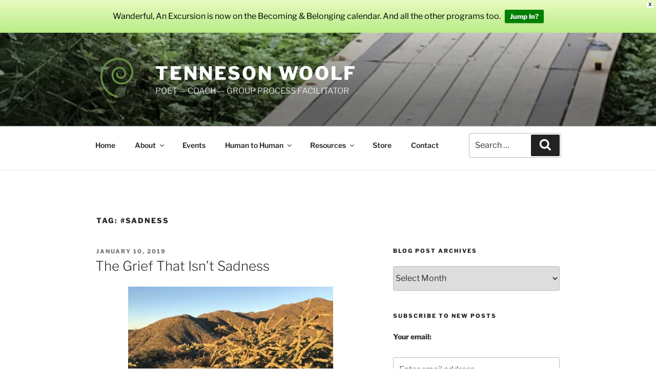

--- FILE ---
content_type: text/html; charset=UTF-8
request_url: https://www.tennesonwoolf.com/tag/sadness/
body_size: 64824
content:
<!DOCTYPE html>
<html dir="ltr" lang="en-US" prefix="og: https://ogp.me/ns#" class="no-js no-svg">
<head>
<meta charset="UTF-8">
<meta name="viewport" content="width=device-width, initial-scale=1.0">
<link rel="profile" href="https://gmpg.org/xfn/11">

<script>
(function(html){html.className = html.className.replace(/\bno-js\b/,'js')})(document.documentElement);
//# sourceURL=twentyseventeen_javascript_detection
</script>
<title>#sadness • Tenneson Woolf</title>

		<!-- All in One SEO 4.9.1.1 - aioseo.com -->
	<meta name="robots" content="max-image-preview:large" />
	<meta name="google-site-verification" content="google-site-verification=6-dwcrnHcRyCOVpg3HgJBCSpYeuVVsM3PUF2n1VOJd8" />
	<link rel="canonical" href="https://www.tennesonwoolf.com/tag/sadness/" />
	<meta name="generator" content="All in One SEO (AIOSEO) 4.9.1.1" />
		<script type="application/ld+json" class="aioseo-schema">
			{"@context":"https:\/\/schema.org","@graph":[{"@type":"BreadcrumbList","@id":"https:\/\/www.tennesonwoolf.com\/tag\/sadness\/#breadcrumblist","itemListElement":[{"@type":"ListItem","@id":"https:\/\/www.tennesonwoolf.com#listItem","position":1,"name":"Home","item":"https:\/\/www.tennesonwoolf.com","nextItem":{"@type":"ListItem","@id":"https:\/\/www.tennesonwoolf.com\/tag\/sadness\/#listItem","name":"#sadness"}},{"@type":"ListItem","@id":"https:\/\/www.tennesonwoolf.com\/tag\/sadness\/#listItem","position":2,"name":"#sadness","previousItem":{"@type":"ListItem","@id":"https:\/\/www.tennesonwoolf.com#listItem","name":"Home"}}]},{"@type":"CollectionPage","@id":"https:\/\/www.tennesonwoolf.com\/tag\/sadness\/#collectionpage","url":"https:\/\/www.tennesonwoolf.com\/tag\/sadness\/","name":"#sadness \u2022 Tenneson Woolf","inLanguage":"en-US","isPartOf":{"@id":"https:\/\/www.tennesonwoolf.com\/#website"},"breadcrumb":{"@id":"https:\/\/www.tennesonwoolf.com\/tag\/sadness\/#breadcrumblist"}},{"@type":"Person","@id":"https:\/\/www.tennesonwoolf.com\/#person","name":"Tenneson Woolf","image":{"@type":"ImageObject","@id":"https:\/\/www.tennesonwoolf.com\/tag\/sadness\/#personImage","url":"https:\/\/secure.gravatar.com\/avatar\/3822a9b61b59173b5a6541b7e1b049d02a6f0250bbd1e7f864875e697126d6f3?s=96&d=mm&r=g","width":96,"height":96,"caption":"Tenneson Woolf"}},{"@type":"WebSite","@id":"https:\/\/www.tennesonwoolf.com\/#website","url":"https:\/\/www.tennesonwoolf.com\/","name":"Tenneson Woolf","description":"POET -- COACH -- GROUP PROCESS FACILITATOR","inLanguage":"en-US","publisher":{"@id":"https:\/\/www.tennesonwoolf.com\/#person"}}]}
		</script>
		<!-- All in One SEO -->

<link rel="alternate" type="application/rss+xml" title="Tenneson Woolf &raquo; Feed" href="https://www.tennesonwoolf.com/feed/" />
<link rel="alternate" type="application/rss+xml" title="Tenneson Woolf &raquo; Comments Feed" href="https://www.tennesonwoolf.com/comments/feed/" />
<link rel="alternate" type="application/rss+xml" title="Tenneson Woolf &raquo; #sadness Tag Feed" href="https://www.tennesonwoolf.com/tag/sadness/feed/" />
<style id='wp-img-auto-sizes-contain-inline-css'>
img:is([sizes=auto i],[sizes^="auto," i]){contain-intrinsic-size:3000px 1500px}
/*# sourceURL=wp-img-auto-sizes-contain-inline-css */
</style>
<style id='wp-emoji-styles-inline-css'>

	img.wp-smiley, img.emoji {
		display: inline !important;
		border: none !important;
		box-shadow: none !important;
		height: 1em !important;
		width: 1em !important;
		margin: 0 0.07em !important;
		vertical-align: -0.1em !important;
		background: none !important;
		padding: 0 !important;
	}
/*# sourceURL=wp-emoji-styles-inline-css */
</style>
<style id='wp-block-library-inline-css'>
:root{--wp-block-synced-color:#7a00df;--wp-block-synced-color--rgb:122,0,223;--wp-bound-block-color:var(--wp-block-synced-color);--wp-editor-canvas-background:#ddd;--wp-admin-theme-color:#007cba;--wp-admin-theme-color--rgb:0,124,186;--wp-admin-theme-color-darker-10:#006ba1;--wp-admin-theme-color-darker-10--rgb:0,107,160.5;--wp-admin-theme-color-darker-20:#005a87;--wp-admin-theme-color-darker-20--rgb:0,90,135;--wp-admin-border-width-focus:2px}@media (min-resolution:192dpi){:root{--wp-admin-border-width-focus:1.5px}}.wp-element-button{cursor:pointer}:root .has-very-light-gray-background-color{background-color:#eee}:root .has-very-dark-gray-background-color{background-color:#313131}:root .has-very-light-gray-color{color:#eee}:root .has-very-dark-gray-color{color:#313131}:root .has-vivid-green-cyan-to-vivid-cyan-blue-gradient-background{background:linear-gradient(135deg,#00d084,#0693e3)}:root .has-purple-crush-gradient-background{background:linear-gradient(135deg,#34e2e4,#4721fb 50%,#ab1dfe)}:root .has-hazy-dawn-gradient-background{background:linear-gradient(135deg,#faaca8,#dad0ec)}:root .has-subdued-olive-gradient-background{background:linear-gradient(135deg,#fafae1,#67a671)}:root .has-atomic-cream-gradient-background{background:linear-gradient(135deg,#fdd79a,#004a59)}:root .has-nightshade-gradient-background{background:linear-gradient(135deg,#330968,#31cdcf)}:root .has-midnight-gradient-background{background:linear-gradient(135deg,#020381,#2874fc)}:root{--wp--preset--font-size--normal:16px;--wp--preset--font-size--huge:42px}.has-regular-font-size{font-size:1em}.has-larger-font-size{font-size:2.625em}.has-normal-font-size{font-size:var(--wp--preset--font-size--normal)}.has-huge-font-size{font-size:var(--wp--preset--font-size--huge)}.has-text-align-center{text-align:center}.has-text-align-left{text-align:left}.has-text-align-right{text-align:right}.has-fit-text{white-space:nowrap!important}#end-resizable-editor-section{display:none}.aligncenter{clear:both}.items-justified-left{justify-content:flex-start}.items-justified-center{justify-content:center}.items-justified-right{justify-content:flex-end}.items-justified-space-between{justify-content:space-between}.screen-reader-text{border:0;clip-path:inset(50%);height:1px;margin:-1px;overflow:hidden;padding:0;position:absolute;width:1px;word-wrap:normal!important}.screen-reader-text:focus{background-color:#ddd;clip-path:none;color:#444;display:block;font-size:1em;height:auto;left:5px;line-height:normal;padding:15px 23px 14px;text-decoration:none;top:5px;width:auto;z-index:100000}html :where(.has-border-color){border-style:solid}html :where([style*=border-top-color]){border-top-style:solid}html :where([style*=border-right-color]){border-right-style:solid}html :where([style*=border-bottom-color]){border-bottom-style:solid}html :where([style*=border-left-color]){border-left-style:solid}html :where([style*=border-width]){border-style:solid}html :where([style*=border-top-width]){border-top-style:solid}html :where([style*=border-right-width]){border-right-style:solid}html :where([style*=border-bottom-width]){border-bottom-style:solid}html :where([style*=border-left-width]){border-left-style:solid}html :where(img[class*=wp-image-]){height:auto;max-width:100%}:where(figure){margin:0 0 1em}html :where(.is-position-sticky){--wp-admin--admin-bar--position-offset:var(--wp-admin--admin-bar--height,0px)}@media screen and (max-width:600px){html :where(.is-position-sticky){--wp-admin--admin-bar--position-offset:0px}}

/*# sourceURL=wp-block-library-inline-css */
</style><style id='global-styles-inline-css'>
:root{--wp--preset--aspect-ratio--square: 1;--wp--preset--aspect-ratio--4-3: 4/3;--wp--preset--aspect-ratio--3-4: 3/4;--wp--preset--aspect-ratio--3-2: 3/2;--wp--preset--aspect-ratio--2-3: 2/3;--wp--preset--aspect-ratio--16-9: 16/9;--wp--preset--aspect-ratio--9-16: 9/16;--wp--preset--color--black: #000000;--wp--preset--color--cyan-bluish-gray: #abb8c3;--wp--preset--color--white: #ffffff;--wp--preset--color--pale-pink: #f78da7;--wp--preset--color--vivid-red: #cf2e2e;--wp--preset--color--luminous-vivid-orange: #ff6900;--wp--preset--color--luminous-vivid-amber: #fcb900;--wp--preset--color--light-green-cyan: #7bdcb5;--wp--preset--color--vivid-green-cyan: #00d084;--wp--preset--color--pale-cyan-blue: #8ed1fc;--wp--preset--color--vivid-cyan-blue: #0693e3;--wp--preset--color--vivid-purple: #9b51e0;--wp--preset--gradient--vivid-cyan-blue-to-vivid-purple: linear-gradient(135deg,rgb(6,147,227) 0%,rgb(155,81,224) 100%);--wp--preset--gradient--light-green-cyan-to-vivid-green-cyan: linear-gradient(135deg,rgb(122,220,180) 0%,rgb(0,208,130) 100%);--wp--preset--gradient--luminous-vivid-amber-to-luminous-vivid-orange: linear-gradient(135deg,rgb(252,185,0) 0%,rgb(255,105,0) 100%);--wp--preset--gradient--luminous-vivid-orange-to-vivid-red: linear-gradient(135deg,rgb(255,105,0) 0%,rgb(207,46,46) 100%);--wp--preset--gradient--very-light-gray-to-cyan-bluish-gray: linear-gradient(135deg,rgb(238,238,238) 0%,rgb(169,184,195) 100%);--wp--preset--gradient--cool-to-warm-spectrum: linear-gradient(135deg,rgb(74,234,220) 0%,rgb(151,120,209) 20%,rgb(207,42,186) 40%,rgb(238,44,130) 60%,rgb(251,105,98) 80%,rgb(254,248,76) 100%);--wp--preset--gradient--blush-light-purple: linear-gradient(135deg,rgb(255,206,236) 0%,rgb(152,150,240) 100%);--wp--preset--gradient--blush-bordeaux: linear-gradient(135deg,rgb(254,205,165) 0%,rgb(254,45,45) 50%,rgb(107,0,62) 100%);--wp--preset--gradient--luminous-dusk: linear-gradient(135deg,rgb(255,203,112) 0%,rgb(199,81,192) 50%,rgb(65,88,208) 100%);--wp--preset--gradient--pale-ocean: linear-gradient(135deg,rgb(255,245,203) 0%,rgb(182,227,212) 50%,rgb(51,167,181) 100%);--wp--preset--gradient--electric-grass: linear-gradient(135deg,rgb(202,248,128) 0%,rgb(113,206,126) 100%);--wp--preset--gradient--midnight: linear-gradient(135deg,rgb(2,3,129) 0%,rgb(40,116,252) 100%);--wp--preset--font-size--small: 13px;--wp--preset--font-size--medium: 20px;--wp--preset--font-size--large: 36px;--wp--preset--font-size--x-large: 42px;--wp--preset--spacing--20: 0.44rem;--wp--preset--spacing--30: 0.67rem;--wp--preset--spacing--40: 1rem;--wp--preset--spacing--50: 1.5rem;--wp--preset--spacing--60: 2.25rem;--wp--preset--spacing--70: 3.38rem;--wp--preset--spacing--80: 5.06rem;--wp--preset--shadow--natural: 6px 6px 9px rgba(0, 0, 0, 0.2);--wp--preset--shadow--deep: 12px 12px 50px rgba(0, 0, 0, 0.4);--wp--preset--shadow--sharp: 6px 6px 0px rgba(0, 0, 0, 0.2);--wp--preset--shadow--outlined: 6px 6px 0px -3px rgb(255, 255, 255), 6px 6px rgb(0, 0, 0);--wp--preset--shadow--crisp: 6px 6px 0px rgb(0, 0, 0);}:where(.is-layout-flex){gap: 0.5em;}:where(.is-layout-grid){gap: 0.5em;}body .is-layout-flex{display: flex;}.is-layout-flex{flex-wrap: wrap;align-items: center;}.is-layout-flex > :is(*, div){margin: 0;}body .is-layout-grid{display: grid;}.is-layout-grid > :is(*, div){margin: 0;}:where(.wp-block-columns.is-layout-flex){gap: 2em;}:where(.wp-block-columns.is-layout-grid){gap: 2em;}:where(.wp-block-post-template.is-layout-flex){gap: 1.25em;}:where(.wp-block-post-template.is-layout-grid){gap: 1.25em;}.has-black-color{color: var(--wp--preset--color--black) !important;}.has-cyan-bluish-gray-color{color: var(--wp--preset--color--cyan-bluish-gray) !important;}.has-white-color{color: var(--wp--preset--color--white) !important;}.has-pale-pink-color{color: var(--wp--preset--color--pale-pink) !important;}.has-vivid-red-color{color: var(--wp--preset--color--vivid-red) !important;}.has-luminous-vivid-orange-color{color: var(--wp--preset--color--luminous-vivid-orange) !important;}.has-luminous-vivid-amber-color{color: var(--wp--preset--color--luminous-vivid-amber) !important;}.has-light-green-cyan-color{color: var(--wp--preset--color--light-green-cyan) !important;}.has-vivid-green-cyan-color{color: var(--wp--preset--color--vivid-green-cyan) !important;}.has-pale-cyan-blue-color{color: var(--wp--preset--color--pale-cyan-blue) !important;}.has-vivid-cyan-blue-color{color: var(--wp--preset--color--vivid-cyan-blue) !important;}.has-vivid-purple-color{color: var(--wp--preset--color--vivid-purple) !important;}.has-black-background-color{background-color: var(--wp--preset--color--black) !important;}.has-cyan-bluish-gray-background-color{background-color: var(--wp--preset--color--cyan-bluish-gray) !important;}.has-white-background-color{background-color: var(--wp--preset--color--white) !important;}.has-pale-pink-background-color{background-color: var(--wp--preset--color--pale-pink) !important;}.has-vivid-red-background-color{background-color: var(--wp--preset--color--vivid-red) !important;}.has-luminous-vivid-orange-background-color{background-color: var(--wp--preset--color--luminous-vivid-orange) !important;}.has-luminous-vivid-amber-background-color{background-color: var(--wp--preset--color--luminous-vivid-amber) !important;}.has-light-green-cyan-background-color{background-color: var(--wp--preset--color--light-green-cyan) !important;}.has-vivid-green-cyan-background-color{background-color: var(--wp--preset--color--vivid-green-cyan) !important;}.has-pale-cyan-blue-background-color{background-color: var(--wp--preset--color--pale-cyan-blue) !important;}.has-vivid-cyan-blue-background-color{background-color: var(--wp--preset--color--vivid-cyan-blue) !important;}.has-vivid-purple-background-color{background-color: var(--wp--preset--color--vivid-purple) !important;}.has-black-border-color{border-color: var(--wp--preset--color--black) !important;}.has-cyan-bluish-gray-border-color{border-color: var(--wp--preset--color--cyan-bluish-gray) !important;}.has-white-border-color{border-color: var(--wp--preset--color--white) !important;}.has-pale-pink-border-color{border-color: var(--wp--preset--color--pale-pink) !important;}.has-vivid-red-border-color{border-color: var(--wp--preset--color--vivid-red) !important;}.has-luminous-vivid-orange-border-color{border-color: var(--wp--preset--color--luminous-vivid-orange) !important;}.has-luminous-vivid-amber-border-color{border-color: var(--wp--preset--color--luminous-vivid-amber) !important;}.has-light-green-cyan-border-color{border-color: var(--wp--preset--color--light-green-cyan) !important;}.has-vivid-green-cyan-border-color{border-color: var(--wp--preset--color--vivid-green-cyan) !important;}.has-pale-cyan-blue-border-color{border-color: var(--wp--preset--color--pale-cyan-blue) !important;}.has-vivid-cyan-blue-border-color{border-color: var(--wp--preset--color--vivid-cyan-blue) !important;}.has-vivid-purple-border-color{border-color: var(--wp--preset--color--vivid-purple) !important;}.has-vivid-cyan-blue-to-vivid-purple-gradient-background{background: var(--wp--preset--gradient--vivid-cyan-blue-to-vivid-purple) !important;}.has-light-green-cyan-to-vivid-green-cyan-gradient-background{background: var(--wp--preset--gradient--light-green-cyan-to-vivid-green-cyan) !important;}.has-luminous-vivid-amber-to-luminous-vivid-orange-gradient-background{background: var(--wp--preset--gradient--luminous-vivid-amber-to-luminous-vivid-orange) !important;}.has-luminous-vivid-orange-to-vivid-red-gradient-background{background: var(--wp--preset--gradient--luminous-vivid-orange-to-vivid-red) !important;}.has-very-light-gray-to-cyan-bluish-gray-gradient-background{background: var(--wp--preset--gradient--very-light-gray-to-cyan-bluish-gray) !important;}.has-cool-to-warm-spectrum-gradient-background{background: var(--wp--preset--gradient--cool-to-warm-spectrum) !important;}.has-blush-light-purple-gradient-background{background: var(--wp--preset--gradient--blush-light-purple) !important;}.has-blush-bordeaux-gradient-background{background: var(--wp--preset--gradient--blush-bordeaux) !important;}.has-luminous-dusk-gradient-background{background: var(--wp--preset--gradient--luminous-dusk) !important;}.has-pale-ocean-gradient-background{background: var(--wp--preset--gradient--pale-ocean) !important;}.has-electric-grass-gradient-background{background: var(--wp--preset--gradient--electric-grass) !important;}.has-midnight-gradient-background{background: var(--wp--preset--gradient--midnight) !important;}.has-small-font-size{font-size: var(--wp--preset--font-size--small) !important;}.has-medium-font-size{font-size: var(--wp--preset--font-size--medium) !important;}.has-large-font-size{font-size: var(--wp--preset--font-size--large) !important;}.has-x-large-font-size{font-size: var(--wp--preset--font-size--x-large) !important;}
/*# sourceURL=global-styles-inline-css */
</style>

<style id='classic-theme-styles-inline-css'>
/*! This file is auto-generated */
.wp-block-button__link{color:#fff;background-color:#32373c;border-radius:9999px;box-shadow:none;text-decoration:none;padding:calc(.667em + 2px) calc(1.333em + 2px);font-size:1.125em}.wp-block-file__button{background:#32373c;color:#fff;text-decoration:none}
/*# sourceURL=/wp-includes/css/classic-themes.min.css */
</style>
<link rel='stylesheet' id='pb_animate-css' href='https://www.tennesonwoolf.com/wp-content/plugins/ays-popup-box/public/css/animate.css?ver=6.0.7' media='all' />
<link rel='stylesheet' id='contact-form-7-css' href='https://www.tennesonwoolf.com/wp-content/plugins/contact-form-7/includes/css/styles.css?ver=6.1.4' media='all' />
<link rel='stylesheet' id='ctf_styles-css' href='https://www.tennesonwoolf.com/wp-content/plugins/custom-twitter-feeds/css/ctf-styles.min.css?ver=2.3.1' media='all' />
<link rel='stylesheet' id='wpfront-notification-bar-css' href='https://www.tennesonwoolf.com/wp-content/plugins/wpfront-notification-bar/css/wpfront-notification-bar.min.css?ver=3.5.1.05102' media='all' />
<link rel='stylesheet' id='twentyseventeen-fonts-css' href='https://www.tennesonwoolf.com/wp-content/themes/twentyseventeen/assets/fonts/font-libre-franklin.css?ver=20230328' media='all' />
<link rel='stylesheet' id='twentyseventeen-style-css' href='https://www.tennesonwoolf.com/wp-content/themes/twentyseventeen/style.css?ver=20251202' media='all' />
<link rel='stylesheet' id='twentyseventeen-block-style-css' href='https://www.tennesonwoolf.com/wp-content/themes/twentyseventeen/assets/css/blocks.css?ver=20240729' media='all' />
<script src="https://www.tennesonwoolf.com/wp-includes/js/jquery/jquery.min.js?ver=3.7.1" id="jquery-core-js"></script>
<script src="https://www.tennesonwoolf.com/wp-includes/js/jquery/jquery-migrate.min.js?ver=3.4.1" id="jquery-migrate-js"></script>
<script id="ays-pb-js-extra">
var pbLocalizeObj = {"ajax":"https://www.tennesonwoolf.com/wp-admin/admin-ajax.php","seconds":"seconds","thisWillClose":"This will close in","icons":{"close_icon":"\u003Csvg class=\"ays_pb_material_close_icon\" xmlns=\"https://www.w3.org/2000/svg\" height=\"36px\" viewBox=\"0 0 24 24\" width=\"36px\" fill=\"#000000\" alt=\"Pop-up Close\"\u003E\u003Cpath d=\"M0 0h24v24H0z\" fill=\"none\"/\u003E\u003Cpath d=\"M19 6.41L17.59 5 12 10.59 6.41 5 5 6.41 10.59 12 5 17.59 6.41 19 12 13.41 17.59 19 19 17.59 13.41 12z\"/\u003E\u003C/svg\u003E","close_circle_icon":"\u003Csvg class=\"ays_pb_material_close_circle_icon\" xmlns=\"https://www.w3.org/2000/svg\" height=\"24\" viewBox=\"0 0 24 24\" width=\"36\" alt=\"Pop-up Close\"\u003E\u003Cpath d=\"M0 0h24v24H0z\" fill=\"none\"/\u003E\u003Cpath d=\"M12 2C6.47 2 2 6.47 2 12s4.47 10 10 10 10-4.47 10-10S17.53 2 12 2zm5 13.59L15.59 17 12 13.41 8.41 17 7 15.59 10.59 12 7 8.41 8.41 7 12 10.59 15.59 7 17 8.41 13.41 12 17 15.59z\"/\u003E\u003C/svg\u003E","volume_up_icon":"\u003Csvg class=\"ays_pb_fa_volume\" xmlns=\"https://www.w3.org/2000/svg\" height=\"24\" viewBox=\"0 0 24 24\" width=\"36\"\u003E\u003Cpath d=\"M0 0h24v24H0z\" fill=\"none\"/\u003E\u003Cpath d=\"M3 9v6h4l5 5V4L7 9H3zm13.5 3c0-1.77-1.02-3.29-2.5-4.03v8.05c1.48-.73 2.5-2.25 2.5-4.02zM14 3.23v2.06c2.89.86 5 3.54 5 6.71s-2.11 5.85-5 6.71v2.06c4.01-.91 7-4.49 7-8.77s-2.99-7.86-7-8.77z\"/\u003E\u003C/svg\u003E","volume_mute_icon":"\u003Csvg xmlns=\"https://www.w3.org/2000/svg\" height=\"24\" viewBox=\"0 0 24 24\" width=\"24\"\u003E\u003Cpath d=\"M0 0h24v24H0z\" fill=\"none\"/\u003E\u003Cpath d=\"M7 9v6h4l5 5V4l-5 5H7z\"/\u003E\u003C/svg\u003E"}};
//# sourceURL=ays-pb-js-extra
</script>
<script src="https://www.tennesonwoolf.com/wp-content/plugins/ays-popup-box/public/js/ays-pb-public.js?ver=6.0.7" id="ays-pb-js"></script>
<script src="https://www.tennesonwoolf.com/wp-content/plugins/wpfront-notification-bar/js/wpfront-notification-bar.min.js?ver=3.5.1.05102" id="wpfront-notification-bar-js"></script>
<script id="twentyseventeen-global-js-extra">
var twentyseventeenScreenReaderText = {"quote":"\u003Csvg class=\"icon icon-quote-right\" aria-hidden=\"true\" role=\"img\"\u003E \u003Cuse href=\"#icon-quote-right\" xlink:href=\"#icon-quote-right\"\u003E\u003C/use\u003E \u003C/svg\u003E","expand":"Expand child menu","collapse":"Collapse child menu","icon":"\u003Csvg class=\"icon icon-angle-down\" aria-hidden=\"true\" role=\"img\"\u003E \u003Cuse href=\"#icon-angle-down\" xlink:href=\"#icon-angle-down\"\u003E\u003C/use\u003E \u003Cspan class=\"svg-fallback icon-angle-down\"\u003E\u003C/span\u003E\u003C/svg\u003E"};
//# sourceURL=twentyseventeen-global-js-extra
</script>
<script src="https://www.tennesonwoolf.com/wp-content/themes/twentyseventeen/assets/js/global.js?ver=20211130" id="twentyseventeen-global-js" defer data-wp-strategy="defer"></script>
<script src="https://www.tennesonwoolf.com/wp-content/themes/twentyseventeen/assets/js/navigation.js?ver=20210122" id="twentyseventeen-navigation-js" defer data-wp-strategy="defer"></script>
<link rel="https://api.w.org/" href="https://www.tennesonwoolf.com/wp-json/" /><link rel="alternate" title="JSON" type="application/json" href="https://www.tennesonwoolf.com/wp-json/wp/v2/tags/403" /><link rel="EditURI" type="application/rsd+xml" title="RSD" href="https://www.tennesonwoolf.com/xmlrpc.php?rsd" />
<meta name="generator" content="WordPress 6.9" />
<link rel="icon" href="https://www.tennesonwoolf.com/wp-content/uploads/2020/05/cropped-favicon-100x100.png" sizes="32x32" />
<link rel="icon" href="https://www.tennesonwoolf.com/wp-content/uploads/2020/05/cropped-favicon-300x300.png" sizes="192x192" />
<link rel="apple-touch-icon" href="https://www.tennesonwoolf.com/wp-content/uploads/2020/05/cropped-favicon-300x300.png" />
<meta name="msapplication-TileImage" content="https://www.tennesonwoolf.com/wp-content/uploads/2020/05/cropped-favicon-300x300.png" />
		<style id="wp-custom-css">
			/* RIGHT-ALIGN THE SEARCH BOX IN TOP MENU.  Robi*/
li#menu-item-38558 
  { display:inline;
    float:right;
    margin-top: -20px;
		width: 215px;
		}

/* Make the "POWERED BY WORDPRESS" thingie go bye-bye.  Robi*/
.imprint
  { display:none;}

/* Hides the Stuff for the "Welcome" Post that stick to the top of the posts page.  Robi*/
#post-38829 .icon-thumb-tack
  { display:none;}
#post-38829 .entry-header
  { display:none;}

/* Hides the "reCaptcha" logo from appearing on the footer.  Robi*/
.grecaptcha-badge{
	visibility: collapse !important;  
}

/* resizes drop-down boxes in form*/
.wpcf7-form-control {
    height: 1.5em !important;
}
.wpcf7-select {
    height: 1.5em !important;
}

/* adjust dimensions of submit buttons in forms */
.wpcf7-submit {
	padding: 1.5em 1.5em !important;}

/* adjust size of text area in store form */
.wpcf7-textarea {
	  height: 4em !important;}
		</style>
		<link rel='stylesheet' id='ays-pb-min-css' href='https://www.tennesonwoolf.com/wp-content/plugins/ays-popup-box/public/css/ays-pb-public-min.css?ver=6.0.7' media='all' />
</head>

<body class="archive tag tag-sadness tag-403 wp-custom-logo wp-embed-responsive wp-theme-twentyseventeen hfeed has-header-image has-sidebar page-two-column colors-light">
                <style type="text/css">
                #wpfront-notification-bar, #wpfront-notification-bar-editor            {
            background: #E8FAC0;
            background: -moz-linear-gradient(top, #E8FAC0 0%, #B8ED88 100%);
            background: -webkit-gradient(linear, left top, left bottom, color-stop(0%,#E8FAC0), color-stop(100%,#B8ED88));
            background: -webkit-linear-gradient(top, #E8FAC0 0%,#B8ED88 100%);
            background: -o-linear-gradient(top, #E8FAC0 0%,#B8ED88 100%);
            background: -ms-linear-gradient(top, #E8FAC0 0%,#B8ED88 100%);
            background: linear-gradient(to bottom, #E8FAC0 0%, #B8ED88 100%);
            filter: progid:DXImageTransform.Microsoft.gradient( startColorstr='#E8FAC0', endColorstr='#B8ED88',GradientType=0 );
            background-repeat: no-repeat;
                        }
            #wpfront-notification-bar div.wpfront-message, #wpfront-notification-bar-editor.wpfront-message            {
            color: #000000;
                        }
            #wpfront-notification-bar a.wpfront-button, #wpfront-notification-bar-editor a.wpfront-button            {
            background: #008000;
            background: -moz-linear-gradient(top, #008000 0%, #008000 100%);
            background: -webkit-gradient(linear, left top, left bottom, color-stop(0%,#008000), color-stop(100%,#008000));
            background: -webkit-linear-gradient(top, #008000 0%,#008000 100%);
            background: -o-linear-gradient(top, #008000 0%,#008000 100%);
            background: -ms-linear-gradient(top, #008000 0%,#008000 100%);
            background: linear-gradient(to bottom, #008000 0%, #008000 100%);
            filter: progid:DXImageTransform.Microsoft.gradient( startColorstr='#008000', endColorstr='#008000',GradientType=0 );

            background-repeat: no-repeat;
            color: #FFFFFF;
            }
            #wpfront-notification-bar-open-button            {
            background-color: #3C7948;
            right: 10px;
                        }
            #wpfront-notification-bar-open-button.top                {
                background-image: url(https://www.tennesonwoolf.com/wp-content/plugins/wpfront-notification-bar/images/arrow_down.png);
                }

                #wpfront-notification-bar-open-button.bottom                {
                background-image: url(https://www.tennesonwoolf.com/wp-content/plugins/wpfront-notification-bar/images/arrow_up.png);
                }
                #wpfront-notification-bar-table, .wpfront-notification-bar tbody, .wpfront-notification-bar tr            {
                        }
            #wpfront-notification-bar div.wpfront-close            {
            border: 1px solid #FFFFFF;
            background-color: #FFFFFF;
            color: #01320B;
            }
            #wpfront-notification-bar div.wpfront-close:hover            {
            border: 1px solid #aaaaaa;
            background-color: #aaaaaa;
            }
             #wpfront-notification-bar-spacer { display:block; }                </style>
                            <div id="wpfront-notification-bar-spacer" class="wpfront-notification-bar-spacer  hidden">
                <div id="wpfront-notification-bar-open-button" aria-label="reopen" role="button" class="wpfront-notification-bar-open-button hidden top wpfront-bottom-shadow"></div>
                <div id="wpfront-notification-bar" class="wpfront-notification-bar wpfront-fixed top ">
                                            <div aria-label="close" class="wpfront-close">X</div>
                                         
                            <table id="wpfront-notification-bar-table" border="0" cellspacing="0" cellpadding="0" role="presentation">                        
                                <tr>
                                    <td>
                                     
                                    <div class="wpfront-message wpfront-div">
                                        <p>Wanderful, An Excursion is now on the Becoming &amp; Belonging calendar. And all the other programs too.</p>                                    </div>
                                                       
                                        <div class="wpfront-div">
                                                                                                                                        <a class="wpfront-button" href="https://docs.google.com/forms/d/e/1FAIpQLSe3NFXUV9adOWhASyJuLMZNnPHPXZwQFgS2zoiH1huykharww/viewform"  target="_blank" rel="nofollow noreferrer noopener">Jump In?</a>
                                                                                                                                    </div>                                   
                                                                                                       
                                    </td>
                                </tr>              
                            </table>
                            
                                    </div>
            </div>
            
            <script type="text/javascript">
                function __load_wpfront_notification_bar() {
                    if (typeof wpfront_notification_bar === "function") {
                        wpfront_notification_bar({"position":1,"height":64,"fixed_position":false,"animate_delay":0.5,"close_button":true,"button_action_close_bar":true,"auto_close_after":0,"display_after":1,"is_admin_bar_showing":false,"display_open_button":false,"keep_closed":false,"keep_closed_for":0,"position_offset":0,"display_scroll":false,"display_scroll_offset":100,"keep_closed_cookie":"wpfront-notification-bar-keep-closed","log":false,"id_suffix":"","log_prefix":"[WPFront Notification Bar]","theme_sticky_selector":"","set_max_views":false,"max_views":0,"max_views_for":0,"max_views_cookie":"wpfront-notification-bar-max-views"});
                    } else {
                                    setTimeout(__load_wpfront_notification_bar, 100);
                    }
                }
                __load_wpfront_notification_bar();
            </script>
            <div id="page" class="site">
	<a class="skip-link screen-reader-text" href="#content">
		Skip to content	</a>

	<header id="masthead" class="site-header">

		<div class="custom-header">

		<div class="custom-header-media">
			<div id="wp-custom-header" class="wp-custom-header"><img src="https://www.tennesonwoolf.com/wp-content/uploads/2024/08/cropped-Screenshot-2024-08-30-at-8.42.51-AM.png" width="2000" height="1200" alt="" srcset="https://www.tennesonwoolf.com/wp-content/uploads/2024/08/cropped-Screenshot-2024-08-30-at-8.42.51-AM.png 2000w, https://www.tennesonwoolf.com/wp-content/uploads/2024/08/cropped-Screenshot-2024-08-30-at-8.42.51-AM-300x180.png 300w, https://www.tennesonwoolf.com/wp-content/uploads/2024/08/cropped-Screenshot-2024-08-30-at-8.42.51-AM-1024x614.png 1024w, https://www.tennesonwoolf.com/wp-content/uploads/2024/08/cropped-Screenshot-2024-08-30-at-8.42.51-AM-768x461.png 768w, https://www.tennesonwoolf.com/wp-content/uploads/2024/08/cropped-Screenshot-2024-08-30-at-8.42.51-AM-1536x922.png 1536w" sizes="(max-width: 767px) 200vw, 100vw" decoding="async" fetchpriority="high" /></div>		</div>

	<div class="site-branding">
	<div class="wrap">

		<a href="https://www.tennesonwoolf.com/" class="custom-logo-link" rel="home"><img width="250" height="250" src="https://www.tennesonwoolf.com/wp-content/uploads/2020/05/cropped-cropped-favicon.png" class="custom-logo" alt="Green Spiral Logo" decoding="async" srcset="https://www.tennesonwoolf.com/wp-content/uploads/2020/05/cropped-cropped-favicon.png 250w, https://www.tennesonwoolf.com/wp-content/uploads/2020/05/cropped-cropped-favicon-150x150.png 150w, https://www.tennesonwoolf.com/wp-content/uploads/2020/05/cropped-cropped-favicon-100x100.png 100w" sizes="(max-width: 767px) 89vw, (max-width: 1000px) 54vw, (max-width: 1071px) 543px, 580px" /></a>
		<div class="site-branding-text">
							<p class="site-title"><a href="https://www.tennesonwoolf.com/" rel="home" >Tenneson Woolf</a></p>
								<p class="site-description">POET &#8212; COACH &#8212; GROUP PROCESS FACILITATOR</p>
					</div><!-- .site-branding-text -->

		
	</div><!-- .wrap -->
</div><!-- .site-branding -->

</div><!-- .custom-header -->

					<div class="navigation-top">
				<div class="wrap">
					<nav id="site-navigation" class="main-navigation" aria-label="Top Menu">
	<button class="menu-toggle" aria-controls="top-menu" aria-expanded="false">
		<svg class="icon icon-bars" aria-hidden="true" role="img"> <use href="#icon-bars" xlink:href="#icon-bars"></use> </svg><svg class="icon icon-close" aria-hidden="true" role="img"> <use href="#icon-close" xlink:href="#icon-close"></use> </svg>Menu	</button>

	<div class="menu-top-menu-container"><ul id="top-menu" class="menu"><li id="menu-item-21" class="menu-item menu-item-type-custom menu-item-object-custom menu-item-home menu-item-21"><a href="https://www.tennesonwoolf.com/">Home</a></li>
<li id="menu-item-22" class="menu-item menu-item-type-post_type menu-item-object-page menu-item-has-children menu-item-22"><a href="https://www.tennesonwoolf.com/group-facilitation/">About<svg class="icon icon-angle-down" aria-hidden="true" role="img"> <use href="#icon-angle-down" xlink:href="#icon-angle-down"></use> </svg></a>
<ul class="sub-menu">
	<li id="menu-item-44033" class="menu-item menu-item-type-post_type menu-item-object-page menu-item-44033"><a href="https://www.tennesonwoolf.com/about-participative-leadership/">Becoming &#038; Belonging (B&#038;B) Series — Inner Leadership</a></li>
	<li id="menu-item-44058" class="menu-item menu-item-type-post_type menu-item-object-page menu-item-44058"><a href="https://www.tennesonwoolf.com/participative-leadership-work/">Participative Leadership</a></li>
	<li id="menu-item-43212" class="menu-item menu-item-type-post_type menu-item-object-page menu-item-43212"><a href="https://www.tennesonwoolf.com/about-group-facilitation/">Group Facilitation</a></li>
</ul>
</li>
<li id="menu-item-41656" class="menu-item menu-item-type-post_type menu-item-object-page menu-item-41656"><a href="https://www.tennesonwoolf.com/event-schedule/">Events</a></li>
<li id="menu-item-23" class="menu-item menu-item-type-post_type menu-item-object-page current_page_parent menu-item-has-children menu-item-23"><a href="https://www.tennesonwoolf.com/human-to-human/">Human to Human<svg class="icon icon-angle-down" aria-hidden="true" role="img"> <use href="#icon-angle-down" xlink:href="#icon-angle-down"></use> </svg></a>
<ul class="sub-menu">
	<li id="menu-item-43070" class="menu-item menu-item-type-post_type menu-item-object-page current_page_parent menu-item-43070"><a href="https://www.tennesonwoolf.com/human-to-human/">The Blog</a></li>
	<li id="menu-item-43200" class="menu-item menu-item-type-post_type menu-item-object-page menu-item-43200"><a href="https://www.tennesonwoolf.com/h2h-podcast/">The Podcast</a></li>
</ul>
</li>
<li id="menu-item-74" class="menu-item menu-item-type-post_type menu-item-object-page menu-item-has-children menu-item-74"><a href="https://www.tennesonwoolf.com/resources/">Resources<svg class="icon icon-angle-down" aria-hidden="true" role="img"> <use href="#icon-angle-down" xlink:href="#icon-angle-down"></use> </svg></a>
<ul class="sub-menu">
	<li id="menu-item-43067" class="menu-item menu-item-type-post_type menu-item-object-page menu-item-43067"><a href="https://www.tennesonwoolf.com/products-for-purchase/">Books</a></li>
	<li id="menu-item-43065" class="menu-item menu-item-type-post_type menu-item-object-page menu-item-43065"><a href="https://www.tennesonwoolf.com/my-stuff/">Articles &#038; Newsletters</a></li>
	<li id="menu-item-43066" class="menu-item menu-item-type-post_type menu-item-object-page menu-item-43066"><a href="https://www.tennesonwoolf.com/podcasts-videos/">Podcasts &#038; Videos</a></li>
	<li id="menu-item-41618" class="menu-item menu-item-type-post_type menu-item-object-page menu-item-41618"><a href="https://www.tennesonwoolf.com/poems/">Poetry</a></li>
	<li id="menu-item-43068" class="menu-item menu-item-type-post_type menu-item-object-page menu-item-43068"><a href="https://www.tennesonwoolf.com/more-photos/">Photos</a></li>
</ul>
</li>
<li id="menu-item-43957" class="menu-item menu-item-type-post_type menu-item-object-page menu-item-43957"><a href="https://www.tennesonwoolf.com/store/">Store</a></li>
<li id="menu-item-43204" class="menu-item menu-item-type-post_type menu-item-object-page menu-item-43204"><a href="https://www.tennesonwoolf.com/contact-me/">Contact</a></li>
<li id="menu-item-38558" class="menu-item menu-item-type-custom menu-item-object-custom menu-item-38558"><a><!-- THE SEARCH BAR CODE --><form role="search" method="get" class="search-form" action="https://www.tennesonwoolf.com/"> 	<label for="search-form-1"> 		<span class="screen-reader-text">Search for:</span> 	</label> 	<input type="search" id="search-form-1" class="search-field" placeholder="Search …" value="" name="s"> 	<button type="submit" class="search-submit"><svg class="icon icon-search" aria-hidden="true" role="img"> <use href="#icon-search" xlink:href="#icon-search"></use> </svg><span class="screen-reader-text">Search</span></button> </form></a></li>
</ul></div>
	</nav><!-- #site-navigation -->
				</div><!-- .wrap -->
			</div><!-- .navigation-top -->
		
	</header><!-- #masthead -->

	
	<div class="site-content-contain">
		<div id="content" class="site-content">

<div class="wrap">

			<header class="page-header">
			<h1 class="page-title">Tag: <span>#sadness</span></h1>		</header><!-- .page-header -->
	
	<div id="primary" class="content-area">
		<main id="main" class="site-main">

					
<article id="post-18575" class="post-18575 post type-post status-publish format-standard hentry category-tw tag-goodgrief tag-grief tag-ngli2018 tag-sadness tag-ucc">
		<header class="entry-header">
		<div class="entry-meta"><span class="screen-reader-text">Posted on</span> <a href="https://www.tennesonwoolf.com/the-grief-that-isnt-sadness/" rel="bookmark"><time class="entry-date published updated" datetime="2019-01-10T08:36:32-07:00">January 10, 2019</time></a></div><!-- .entry-meta --><h2 class="entry-title"><a href="https://www.tennesonwoolf.com/the-grief-that-isnt-sadness/" rel="bookmark">The Grief That Isn&#8217;t Sadness</a></h2>	</header><!-- .entry-header -->

	
	<div class="entry-content">
		<p><img decoding="async" class="aligncenter wp-image-18576 size-large" src="https://www.tennesonwoolf.com/wp-content/uploads/2019/01/IMG_9075-400x300.jpg" alt="" width="400" height="300" /></p>
<p>&nbsp;</p>
<p>Oh boy.</p>
<p>Got me a bit of a discovery over this last week. It was bit prickly, like the cacti in this photo near Carefree, Arizona, on ancestral lands of the Yavapai and Yavapai Apache. A discovery on grief.</p>
<p>I consider myself a person who is quite familiar with sadness. And loss. And grief. Though familiar, I&#8217;m also quite a skilled avoider. Some of that sadness and loss and grief is life &#8212; many of the great spiritual teachers I&#8217;ve encountered have said that to live is to be wounded. There is wound in the departure. There is wound in the openness to love. There is wound in the risk of heart cracking open. There is wound in challenging old norms and risking the departure that must come from this. Some of that sadness / loss / grief is what others have done to and with me. Some of it is what I have done to and with others. Some of it just is &#8212; back to my spiritual teachers.</p>
<p>I reached a point last week at which, despite my familiarity, I became aware that I&#8217;ve felt plenty of sad in my time. That comes naturally. And sometimes dreadfully. Grief however, is more. It is, among many things, a practice. It requires some consciousness. Some effort. Some ritual. Some grace. Some ceremony. Some friends. Some try and try again. Some let go that is beyond letting go. Some dumb luck.</p>
<p>Oh boy. I need to grieve.</p>
<p>Yes, it&#8217;s personal. I have my version of why this is so necessary now. I&#8217;m also aware that there is grieving that is so much more universal. Think environment. Think atmosphere of animated conflict and reactivity. Think the masked story of colonization, stealing lands, and building privilege through slavery. Think of the raging fear that permeates so much of human behavior that shows up in the form of competition, or even sabotage in many arenas of life. Think politics that has digressed to tantrums needing to trump tantrums. Think of economics in which only few have access to the narrative of dream portrayed as equally accessible to all.</p>
<p>Oh boy. Maybe we all need to up our game on grieving. Maybe just because &#8212; that&#8217;s growing up. Maybe because it helps free us. Trauma, individual and collective, carries some pretty thick iron chains.</p>
<p>A few days ago, in one of the cumulative moments of dumb luck, good friends, grace, and enough pain for which there was nothing left to do but surrender, I did just that. It may have had a bit to do with my cohost and friend, Quanita &#8212; she has depth and skill to dip people to the deep. It may have had a bit to do with hanging out with the large group of 70 UCC pastors, and the deliciousness of 14 in small group and cohort in five days together. These are kind and thoughtful people so accustomed to hosting others in these deeply human experiences. I&#8217;m surprised by the joy found in legitimizing grief, by all of us welcoming it together.</p>
<p>No, I&#8217;m not sure what all of this grieving looks like for me. I am clear that the fruit of surrender is ripe on the tree of spiritual being in human journey. I am clear, and grateful, that taking the next first step is a powerful operating principle. I&#8217;m lucky as hell to have people who know about such things, because largely, they&#8217;ve taken the journey themselves, and are on it now.</p>
<p>I believe that we humans have so much to free through our necessary entanglement with each other &#8212; going further requires together, not alone. It is my experience that enough container for a group to get to the thing under the thing under the thing &#8212; to witness in others, to wander it through self, to welcome it through the third space that is the figurative and sometimes literal center &#8212; this gets us there.</p>
<p>Oh boy. Grief.</p>
<p>Good grief.</p>
<p>I hope for all of us.</p>
<p>There is, oddly, a joy, in the point of legitimizing the grief. Lots of life in it. Just as there is in desert cacti.</p>
	</div><!-- .entry-content -->

	
</article><!-- #post-18575 -->

<article id="post-5803" class="post-5803 post type-post status-publish format-standard hentry category-tw tag-pabloneruda tag-sadness tag-stillness">
		<header class="entry-header">
		<div class="entry-meta"><span class="screen-reader-text">Posted on</span> <a href="https://www.tennesonwoolf.com/keeping-still/" rel="bookmark"><time class="entry-date published updated" datetime="2017-02-15T07:56:33-07:00">February 15, 2017</time></a></div><!-- .entry-meta --><h2 class="entry-title"><a href="https://www.tennesonwoolf.com/keeping-still/" rel="bookmark">Keeping Still</a></h2>	</header><!-- .entry-header -->

	
	<div class="entry-content">
		<p>Pablo Neruda was a Chilean poet and diplomat of the 20th century. He won the Nobel Prize for Literature in 1971. He wrote of many topics in his lifetime. I&#8217;ve learned, often in green ink, as a symbol of desire and hope.</p>
<p>I like this, below, on stillness because it is one of the things I most seek. Stillness, whether in self, with others, or as society, is largely overlooked in a culture that has grown to revere movement and action in such a way that the movement and action of stillness, the subtle, the delicately nuanced, has become, sadly, invisible.</p>
<p><em>If we were not so single-minded</em><br />
<em>about keeping our lives moving,</em><br />
<em>and for once could do nothing,</em><br />
<em>perhaps a huge silence</em><br />
<em>might interrupt this sadness</em><br />
<em>of never understanding ourselves</em><br />
<em>and of threatening ourselves with death.</em></p>
<p>&nbsp;</p>
	</div><!-- .entry-content -->

	
</article><!-- #post-5803 -->

		</main><!-- #main -->
	</div><!-- #primary -->
	
<aside id="secondary" class="widget-area" aria-label="Blog Sidebar">
	<section id="archives-3" class="widget widget_archive"><h2 class="widget-title">Blog Post Archives</h2>		<label class="screen-reader-text" for="archives-dropdown-3">Blog Post Archives</label>
		<select id="archives-dropdown-3" name="archive-dropdown">
			
			<option value="">Select Month</option>
				<option value='https://www.tennesonwoolf.com/2026/01/'> January 2026 &nbsp;(10)</option>
	<option value='https://www.tennesonwoolf.com/2025/12/'> December 2025 &nbsp;(13)</option>
	<option value='https://www.tennesonwoolf.com/2025/11/'> November 2025 &nbsp;(11)</option>
	<option value='https://www.tennesonwoolf.com/2025/10/'> October 2025 &nbsp;(16)</option>
	<option value='https://www.tennesonwoolf.com/2025/09/'> September 2025 &nbsp;(13)</option>
	<option value='https://www.tennesonwoolf.com/2025/08/'> August 2025 &nbsp;(14)</option>
	<option value='https://www.tennesonwoolf.com/2025/07/'> July 2025 &nbsp;(17)</option>
	<option value='https://www.tennesonwoolf.com/2025/06/'> June 2025 &nbsp;(13)</option>
	<option value='https://www.tennesonwoolf.com/2025/05/'> May 2025 &nbsp;(13)</option>
	<option value='https://www.tennesonwoolf.com/2025/04/'> April 2025 &nbsp;(17)</option>
	<option value='https://www.tennesonwoolf.com/2025/03/'> March 2025 &nbsp;(13)</option>
	<option value='https://www.tennesonwoolf.com/2025/02/'> February 2025 &nbsp;(16)</option>
	<option value='https://www.tennesonwoolf.com/2025/01/'> January 2025 &nbsp;(16)</option>
	<option value='https://www.tennesonwoolf.com/2024/12/'> December 2024 &nbsp;(9)</option>
	<option value='https://www.tennesonwoolf.com/2024/11/'> November 2024 &nbsp;(7)</option>
	<option value='https://www.tennesonwoolf.com/2024/10/'> October 2024 &nbsp;(17)</option>
	<option value='https://www.tennesonwoolf.com/2024/09/'> September 2024 &nbsp;(15)</option>
	<option value='https://www.tennesonwoolf.com/2024/08/'> August 2024 &nbsp;(17)</option>
	<option value='https://www.tennesonwoolf.com/2024/07/'> July 2024 &nbsp;(11)</option>
	<option value='https://www.tennesonwoolf.com/2024/06/'> June 2024 &nbsp;(16)</option>
	<option value='https://www.tennesonwoolf.com/2024/05/'> May 2024 &nbsp;(16)</option>
	<option value='https://www.tennesonwoolf.com/2024/04/'> April 2024 &nbsp;(10)</option>
	<option value='https://www.tennesonwoolf.com/2024/03/'> March 2024 &nbsp;(14)</option>
	<option value='https://www.tennesonwoolf.com/2024/02/'> February 2024 &nbsp;(14)</option>
	<option value='https://www.tennesonwoolf.com/2024/01/'> January 2024 &nbsp;(15)</option>
	<option value='https://www.tennesonwoolf.com/2023/12/'> December 2023 &nbsp;(13)</option>
	<option value='https://www.tennesonwoolf.com/2023/11/'> November 2023 &nbsp;(16)</option>
	<option value='https://www.tennesonwoolf.com/2023/10/'> October 2023 &nbsp;(15)</option>
	<option value='https://www.tennesonwoolf.com/2023/09/'> September 2023 &nbsp;(12)</option>
	<option value='https://www.tennesonwoolf.com/2023/08/'> August 2023 &nbsp;(17)</option>
	<option value='https://www.tennesonwoolf.com/2023/07/'> July 2023 &nbsp;(13)</option>
	<option value='https://www.tennesonwoolf.com/2023/06/'> June 2023 &nbsp;(13)</option>
	<option value='https://www.tennesonwoolf.com/2023/05/'> May 2023 &nbsp;(18)</option>
	<option value='https://www.tennesonwoolf.com/2023/04/'> April 2023 &nbsp;(15)</option>
	<option value='https://www.tennesonwoolf.com/2023/03/'> March 2023 &nbsp;(21)</option>
	<option value='https://www.tennesonwoolf.com/2023/02/'> February 2023 &nbsp;(16)</option>
	<option value='https://www.tennesonwoolf.com/2023/01/'> January 2023 &nbsp;(13)</option>
	<option value='https://www.tennesonwoolf.com/2022/12/'> December 2022 &nbsp;(9)</option>
	<option value='https://www.tennesonwoolf.com/2022/11/'> November 2022 &nbsp;(18)</option>
	<option value='https://www.tennesonwoolf.com/2022/10/'> October 2022 &nbsp;(12)</option>
	<option value='https://www.tennesonwoolf.com/2022/09/'> September 2022 &nbsp;(12)</option>
	<option value='https://www.tennesonwoolf.com/2022/08/'> August 2022 &nbsp;(14)</option>
	<option value='https://www.tennesonwoolf.com/2022/07/'> July 2022 &nbsp;(16)</option>
	<option value='https://www.tennesonwoolf.com/2022/06/'> June 2022 &nbsp;(16)</option>
	<option value='https://www.tennesonwoolf.com/2022/05/'> May 2022 &nbsp;(13)</option>
	<option value='https://www.tennesonwoolf.com/2022/04/'> April 2022 &nbsp;(15)</option>
	<option value='https://www.tennesonwoolf.com/2022/03/'> March 2022 &nbsp;(17)</option>
	<option value='https://www.tennesonwoolf.com/2022/02/'> February 2022 &nbsp;(12)</option>
	<option value='https://www.tennesonwoolf.com/2022/01/'> January 2022 &nbsp;(16)</option>
	<option value='https://www.tennesonwoolf.com/2021/12/'> December 2021 &nbsp;(13)</option>
	<option value='https://www.tennesonwoolf.com/2021/11/'> November 2021 &nbsp;(18)</option>
	<option value='https://www.tennesonwoolf.com/2021/10/'> October 2021 &nbsp;(13)</option>
	<option value='https://www.tennesonwoolf.com/2021/09/'> September 2021 &nbsp;(17)</option>
	<option value='https://www.tennesonwoolf.com/2021/08/'> August 2021 &nbsp;(3)</option>
	<option value='https://www.tennesonwoolf.com/2021/07/'> July 2021 &nbsp;(15)</option>
	<option value='https://www.tennesonwoolf.com/2021/06/'> June 2021 &nbsp;(18)</option>
	<option value='https://www.tennesonwoolf.com/2021/05/'> May 2021 &nbsp;(10)</option>
	<option value='https://www.tennesonwoolf.com/2021/04/'> April 2021 &nbsp;(16)</option>
	<option value='https://www.tennesonwoolf.com/2021/03/'> March 2021 &nbsp;(16)</option>
	<option value='https://www.tennesonwoolf.com/2021/02/'> February 2021 &nbsp;(16)</option>
	<option value='https://www.tennesonwoolf.com/2021/01/'> January 2021 &nbsp;(13)</option>
	<option value='https://www.tennesonwoolf.com/2020/12/'> December 2020 &nbsp;(19)</option>
	<option value='https://www.tennesonwoolf.com/2020/11/'> November 2020 &nbsp;(13)</option>
	<option value='https://www.tennesonwoolf.com/2020/10/'> October 2020 &nbsp;(17)</option>
	<option value='https://www.tennesonwoolf.com/2020/09/'> September 2020 &nbsp;(14)</option>
	<option value='https://www.tennesonwoolf.com/2020/08/'> August 2020 &nbsp;(15)</option>
	<option value='https://www.tennesonwoolf.com/2020/07/'> July 2020 &nbsp;(18)</option>
	<option value='https://www.tennesonwoolf.com/2020/06/'> June 2020 &nbsp;(17)</option>
	<option value='https://www.tennesonwoolf.com/2020/05/'> May 2020 &nbsp;(11)</option>
	<option value='https://www.tennesonwoolf.com/2020/04/'> April 2020 &nbsp;(7)</option>
	<option value='https://www.tennesonwoolf.com/2020/03/'> March 2020 &nbsp;(18)</option>
	<option value='https://www.tennesonwoolf.com/2020/02/'> February 2020 &nbsp;(16)</option>
	<option value='https://www.tennesonwoolf.com/2020/01/'> January 2020 &nbsp;(17)</option>
	<option value='https://www.tennesonwoolf.com/2019/12/'> December 2019 &nbsp;(10)</option>
	<option value='https://www.tennesonwoolf.com/2019/11/'> November 2019 &nbsp;(16)</option>
	<option value='https://www.tennesonwoolf.com/2019/10/'> October 2019 &nbsp;(18)</option>
	<option value='https://www.tennesonwoolf.com/2019/09/'> September 2019 &nbsp;(16)</option>
	<option value='https://www.tennesonwoolf.com/2019/08/'> August 2019 &nbsp;(15)</option>
	<option value='https://www.tennesonwoolf.com/2019/07/'> July 2019 &nbsp;(16)</option>
	<option value='https://www.tennesonwoolf.com/2019/06/'> June 2019 &nbsp;(15)</option>
	<option value='https://www.tennesonwoolf.com/2019/05/'> May 2019 &nbsp;(17)</option>
	<option value='https://www.tennesonwoolf.com/2019/04/'> April 2019 &nbsp;(17)</option>
	<option value='https://www.tennesonwoolf.com/2019/03/'> March 2019 &nbsp;(15)</option>
	<option value='https://www.tennesonwoolf.com/2019/02/'> February 2019 &nbsp;(16)</option>
	<option value='https://www.tennesonwoolf.com/2019/01/'> January 2019 &nbsp;(20)</option>
	<option value='https://www.tennesonwoolf.com/2018/08/'> August 2018 &nbsp;(14)</option>
	<option value='https://www.tennesonwoolf.com/2018/07/'> July 2018 &nbsp;(19)</option>
	<option value='https://www.tennesonwoolf.com/2018/06/'> June 2018 &nbsp;(16)</option>
	<option value='https://www.tennesonwoolf.com/2018/05/'> May 2018 &nbsp;(17)</option>
	<option value='https://www.tennesonwoolf.com/2018/04/'> April 2018 &nbsp;(12)</option>
	<option value='https://www.tennesonwoolf.com/2018/03/'> March 2018 &nbsp;(17)</option>
	<option value='https://www.tennesonwoolf.com/2018/02/'> February 2018 &nbsp;(12)</option>
	<option value='https://www.tennesonwoolf.com/2018/01/'> January 2018 &nbsp;(13)</option>
	<option value='https://www.tennesonwoolf.com/2017/12/'> December 2017 &nbsp;(9)</option>
	<option value='https://www.tennesonwoolf.com/2017/11/'> November 2017 &nbsp;(18)</option>
	<option value='https://www.tennesonwoolf.com/2017/10/'> October 2017 &nbsp;(17)</option>
	<option value='https://www.tennesonwoolf.com/2017/09/'> September 2017 &nbsp;(8)</option>
	<option value='https://www.tennesonwoolf.com/2017/08/'> August 2017 &nbsp;(15)</option>
	<option value='https://www.tennesonwoolf.com/2017/07/'> July 2017 &nbsp;(15)</option>
	<option value='https://www.tennesonwoolf.com/2017/06/'> June 2017 &nbsp;(13)</option>
	<option value='https://www.tennesonwoolf.com/2017/05/'> May 2017 &nbsp;(15)</option>
	<option value='https://www.tennesonwoolf.com/2017/04/'> April 2017 &nbsp;(14)</option>
	<option value='https://www.tennesonwoolf.com/2017/03/'> March 2017 &nbsp;(14)</option>
	<option value='https://www.tennesonwoolf.com/2017/02/'> February 2017 &nbsp;(15)</option>
	<option value='https://www.tennesonwoolf.com/2017/01/'> January 2017 &nbsp;(14)</option>
	<option value='https://www.tennesonwoolf.com/2016/12/'> December 2016 &nbsp;(13)</option>
	<option value='https://www.tennesonwoolf.com/2016/11/'> November 2016 &nbsp;(17)</option>
	<option value='https://www.tennesonwoolf.com/2016/10/'> October 2016 &nbsp;(13)</option>
	<option value='https://www.tennesonwoolf.com/2016/09/'> September 2016 &nbsp;(17)</option>
	<option value='https://www.tennesonwoolf.com/2016/08/'> August 2016 &nbsp;(8)</option>
	<option value='https://www.tennesonwoolf.com/2016/07/'> July 2016 &nbsp;(16)</option>
	<option value='https://www.tennesonwoolf.com/2016/06/'> June 2016 &nbsp;(10)</option>
	<option value='https://www.tennesonwoolf.com/2016/05/'> May 2016 &nbsp;(17)</option>
	<option value='https://www.tennesonwoolf.com/2016/04/'> April 2016 &nbsp;(15)</option>
	<option value='https://www.tennesonwoolf.com/2016/03/'> March 2016 &nbsp;(15)</option>
	<option value='https://www.tennesonwoolf.com/2016/02/'> February 2016 &nbsp;(13)</option>
	<option value='https://www.tennesonwoolf.com/2016/01/'> January 2016 &nbsp;(13)</option>
	<option value='https://www.tennesonwoolf.com/2015/12/'> December 2015 &nbsp;(8)</option>
	<option value='https://www.tennesonwoolf.com/2015/11/'> November 2015 &nbsp;(12)</option>
	<option value='https://www.tennesonwoolf.com/2015/10/'> October 2015 &nbsp;(17)</option>
	<option value='https://www.tennesonwoolf.com/2015/09/'> September 2015 &nbsp;(16)</option>
	<option value='https://www.tennesonwoolf.com/2015/08/'> August 2015 &nbsp;(9)</option>
	<option value='https://www.tennesonwoolf.com/2015/07/'> July 2015 &nbsp;(12)</option>
	<option value='https://www.tennesonwoolf.com/2015/06/'> June 2015 &nbsp;(12)</option>
	<option value='https://www.tennesonwoolf.com/2015/05/'> May 2015 &nbsp;(16)</option>
	<option value='https://www.tennesonwoolf.com/2015/04/'> April 2015 &nbsp;(9)</option>
	<option value='https://www.tennesonwoolf.com/2015/03/'> March 2015 &nbsp;(10)</option>
	<option value='https://www.tennesonwoolf.com/2015/02/'> February 2015 &nbsp;(9)</option>
	<option value='https://www.tennesonwoolf.com/2015/01/'> January 2015 &nbsp;(11)</option>
	<option value='https://www.tennesonwoolf.com/2014/12/'> December 2014 &nbsp;(5)</option>
	<option value='https://www.tennesonwoolf.com/2014/11/'> November 2014 &nbsp;(2)</option>
	<option value='https://www.tennesonwoolf.com/2014/10/'> October 2014 &nbsp;(1)</option>
	<option value='https://www.tennesonwoolf.com/2014/09/'> September 2014 &nbsp;(3)</option>
	<option value='https://www.tennesonwoolf.com/2014/08/'> August 2014 &nbsp;(5)</option>
	<option value='https://www.tennesonwoolf.com/2014/06/'> June 2014 &nbsp;(3)</option>
	<option value='https://www.tennesonwoolf.com/2014/05/'> May 2014 &nbsp;(6)</option>
	<option value='https://www.tennesonwoolf.com/2014/04/'> April 2014 &nbsp;(2)</option>
	<option value='https://www.tennesonwoolf.com/2014/03/'> March 2014 &nbsp;(6)</option>
	<option value='https://www.tennesonwoolf.com/2014/02/'> February 2014 &nbsp;(5)</option>
	<option value='https://www.tennesonwoolf.com/2014/01/'> January 2014 &nbsp;(5)</option>
	<option value='https://www.tennesonwoolf.com/2013/12/'> December 2013 &nbsp;(1)</option>
	<option value='https://www.tennesonwoolf.com/2013/10/'> October 2013 &nbsp;(5)</option>
	<option value='https://www.tennesonwoolf.com/2013/09/'> September 2013 &nbsp;(4)</option>
	<option value='https://www.tennesonwoolf.com/2013/07/'> July 2013 &nbsp;(1)</option>
	<option value='https://www.tennesonwoolf.com/2013/06/'> June 2013 &nbsp;(2)</option>
	<option value='https://www.tennesonwoolf.com/2013/05/'> May 2013 &nbsp;(2)</option>
	<option value='https://www.tennesonwoolf.com/2013/03/'> March 2013 &nbsp;(3)</option>
	<option value='https://www.tennesonwoolf.com/2013/02/'> February 2013 &nbsp;(3)</option>
	<option value='https://www.tennesonwoolf.com/2013/01/'> January 2013 &nbsp;(6)</option>
	<option value='https://www.tennesonwoolf.com/2012/12/'> December 2012 &nbsp;(2)</option>
	<option value='https://www.tennesonwoolf.com/2012/11/'> November 2012 &nbsp;(4)</option>
	<option value='https://www.tennesonwoolf.com/2012/10/'> October 2012 &nbsp;(7)</option>
	<option value='https://www.tennesonwoolf.com/2012/09/'> September 2012 &nbsp;(5)</option>
	<option value='https://www.tennesonwoolf.com/2012/08/'> August 2012 &nbsp;(4)</option>
	<option value='https://www.tennesonwoolf.com/2012/07/'> July 2012 &nbsp;(3)</option>
	<option value='https://www.tennesonwoolf.com/2012/06/'> June 2012 &nbsp;(2)</option>
	<option value='https://www.tennesonwoolf.com/2012/05/'> May 2012 &nbsp;(5)</option>
	<option value='https://www.tennesonwoolf.com/2012/04/'> April 2012 &nbsp;(6)</option>
	<option value='https://www.tennesonwoolf.com/2012/03/'> March 2012 &nbsp;(6)</option>
	<option value='https://www.tennesonwoolf.com/2012/02/'> February 2012 &nbsp;(4)</option>
	<option value='https://www.tennesonwoolf.com/2012/01/'> January 2012 &nbsp;(6)</option>
	<option value='https://www.tennesonwoolf.com/2011/12/'> December 2011 &nbsp;(7)</option>
	<option value='https://www.tennesonwoolf.com/2011/11/'> November 2011 &nbsp;(7)</option>
	<option value='https://www.tennesonwoolf.com/2011/10/'> October 2011 &nbsp;(9)</option>
	<option value='https://www.tennesonwoolf.com/2011/09/'> September 2011 &nbsp;(16)</option>
	<option value='https://www.tennesonwoolf.com/2011/08/'> August 2011 &nbsp;(4)</option>
	<option value='https://www.tennesonwoolf.com/2011/07/'> July 2011 &nbsp;(5)</option>
	<option value='https://www.tennesonwoolf.com/2011/06/'> June 2011 &nbsp;(6)</option>
	<option value='https://www.tennesonwoolf.com/2011/05/'> May 2011 &nbsp;(7)</option>
	<option value='https://www.tennesonwoolf.com/2011/04/'> April 2011 &nbsp;(8)</option>
	<option value='https://www.tennesonwoolf.com/2011/03/'> March 2011 &nbsp;(11)</option>
	<option value='https://www.tennesonwoolf.com/2011/02/'> February 2011 &nbsp;(12)</option>
	<option value='https://www.tennesonwoolf.com/2011/01/'> January 2011 &nbsp;(9)</option>
	<option value='https://www.tennesonwoolf.com/2010/12/'> December 2010 &nbsp;(9)</option>
	<option value='https://www.tennesonwoolf.com/2010/11/'> November 2010 &nbsp;(4)</option>
	<option value='https://www.tennesonwoolf.com/2010/10/'> October 2010 &nbsp;(6)</option>
	<option value='https://www.tennesonwoolf.com/2010/09/'> September 2010 &nbsp;(8)</option>
	<option value='https://www.tennesonwoolf.com/2010/08/'> August 2010 &nbsp;(3)</option>
	<option value='https://www.tennesonwoolf.com/2010/07/'> July 2010 &nbsp;(17)</option>
	<option value='https://www.tennesonwoolf.com/2010/06/'> June 2010 &nbsp;(3)</option>
	<option value='https://www.tennesonwoolf.com/2010/05/'> May 2010 &nbsp;(4)</option>
	<option value='https://www.tennesonwoolf.com/2010/04/'> April 2010 &nbsp;(5)</option>
	<option value='https://www.tennesonwoolf.com/2010/03/'> March 2010 &nbsp;(3)</option>
	<option value='https://www.tennesonwoolf.com/2010/02/'> February 2010 &nbsp;(5)</option>
	<option value='https://www.tennesonwoolf.com/2010/01/'> January 2010 &nbsp;(8)</option>
	<option value='https://www.tennesonwoolf.com/2009/12/'> December 2009 &nbsp;(6)</option>
	<option value='https://www.tennesonwoolf.com/2009/11/'> November 2009 &nbsp;(22)</option>
	<option value='https://www.tennesonwoolf.com/2009/10/'> October 2009 &nbsp;(13)</option>
	<option value='https://www.tennesonwoolf.com/2009/09/'> September 2009 &nbsp;(10)</option>
	<option value='https://www.tennesonwoolf.com/2009/08/'> August 2009 &nbsp;(2)</option>
	<option value='https://www.tennesonwoolf.com/2009/07/'> July 2009 &nbsp;(10)</option>
	<option value='https://www.tennesonwoolf.com/2009/06/'> June 2009 &nbsp;(2)</option>
	<option value='https://www.tennesonwoolf.com/2009/05/'> May 2009 &nbsp;(6)</option>
	<option value='https://www.tennesonwoolf.com/2009/04/'> April 2009 &nbsp;(6)</option>
	<option value='https://www.tennesonwoolf.com/2009/03/'> March 2009 &nbsp;(3)</option>
	<option value='https://www.tennesonwoolf.com/2009/02/'> February 2009 &nbsp;(10)</option>
	<option value='https://www.tennesonwoolf.com/2009/01/'> January 2009 &nbsp;(14)</option>
	<option value='https://www.tennesonwoolf.com/2008/12/'> December 2008 &nbsp;(10)</option>
	<option value='https://www.tennesonwoolf.com/2008/11/'> November 2008 &nbsp;(9)</option>
	<option value='https://www.tennesonwoolf.com/2008/10/'> October 2008 &nbsp;(5)</option>
	<option value='https://www.tennesonwoolf.com/2008/09/'> September 2008 &nbsp;(7)</option>
	<option value='https://www.tennesonwoolf.com/2008/08/'> August 2008 &nbsp;(7)</option>
	<option value='https://www.tennesonwoolf.com/2008/07/'> July 2008 &nbsp;(5)</option>
	<option value='https://www.tennesonwoolf.com/2008/06/'> June 2008 &nbsp;(1)</option>
	<option value='https://www.tennesonwoolf.com/2008/05/'> May 2008 &nbsp;(4)</option>
	<option value='https://www.tennesonwoolf.com/2008/04/'> April 2008 &nbsp;(8)</option>
	<option value='https://www.tennesonwoolf.com/2008/03/'> March 2008 &nbsp;(7)</option>
	<option value='https://www.tennesonwoolf.com/2008/02/'> February 2008 &nbsp;(7)</option>
	<option value='https://www.tennesonwoolf.com/2008/01/'> January 2008 &nbsp;(8)</option>
	<option value='https://www.tennesonwoolf.com/2007/12/'> December 2007 &nbsp;(6)</option>
	<option value='https://www.tennesonwoolf.com/2007/11/'> November 2007 &nbsp;(5)</option>
	<option value='https://www.tennesonwoolf.com/2007/06/'> June 2007 &nbsp;(7)</option>
	<option value='https://www.tennesonwoolf.com/2007/03/'> March 2007 &nbsp;(1)</option>
	<option value='https://www.tennesonwoolf.com/2007/01/'> January 2007 &nbsp;(2)</option>
	<option value='https://www.tennesonwoolf.com/2006/10/'> October 2006 &nbsp;(2)</option>

		</select>

			<script>
( ( dropdownId ) => {
	const dropdown = document.getElementById( dropdownId );
	function onSelectChange() {
		setTimeout( () => {
			if ( 'escape' === dropdown.dataset.lastkey ) {
				return;
			}
			if ( dropdown.value ) {
				document.location.href = dropdown.value;
			}
		}, 250 );
	}
	function onKeyUp( event ) {
		if ( 'Escape' === event.key ) {
			dropdown.dataset.lastkey = 'escape';
		} else {
			delete dropdown.dataset.lastkey;
		}
	}
	function onClick() {
		delete dropdown.dataset.lastkey;
	}
	dropdown.addEventListener( 'keyup', onKeyUp );
	dropdown.addEventListener( 'click', onClick );
	dropdown.addEventListener( 'change', onSelectChange );
})( "archives-dropdown-3" );

//# sourceURL=WP_Widget_Archives%3A%3Awidget
</script>
</section><section id="s2_form_widget-5" class="widget s2_form_widget"><h2 class="widget-title">Subscribe to New Posts</h2><div class="search"><form name="s2formwidget" method="post" action="https://www.tennesonwoolf.com/human-to-human/"><input type="hidden" name="ip" value="18.216.215.34" /><span style="display:none !important"><label for="firstname">Leave This Blank:</label><input type="text" id="firstname" name="firstname" /><label for="lastname">Leave This Blank Too:</label><input type="text" id="lastname" name="lastname" /><label for="uri">Do Not Change This:</label><input type="text" id="uri" name="uri" value="http://" /></span><p><label for="s2email">Your email:</label><br><input type="email" name="email" id="s2email" value="Enter email address..." size="20" onfocus="if (this.value === 'Enter email address...') {this.value = '';}" onblur="if (this.value === '') {this.value = 'Enter email address...';}" /></p><p><input type="submit" name="subscribe" value="Subscribe" />&nbsp;<input type="submit" name="unsubscribe" value="Unsubscribe" /></p></form>
</div></section></aside><!-- #secondary -->
</div><!-- .wrap -->


		</div><!-- #content -->

		<footer id="colophon" class="site-footer">
			<div class="wrap">
				

	<aside class="widget-area" aria-label="Footer">
					<div class="widget-column footer-widget-1">
				<section id="text-5" class="widget widget_text"><h2 class="widget-title">About This Site</h2>			<div class="textwidget"><p><img loading="lazy" decoding="async" class="wp-image-40682 alignleft" src="https://www.tennesonwoolf.com/wp-content/uploads/2021/10/Screen-Shot-2021-10-25-at-7.28.14-AM.png" alt="" width="128" height="143" /></p>
<p>&nbsp;</p>
<p>&nbsp;</p>
<p>&nbsp;</p>
<p>&nbsp;</p>
<p>Please snoop around at will. I&#8217;m a Poet (love getting to the prosed essence). I&#8217;m a Coach (love guiding to purpose, meaning, direction, and instinct). I&#8217;m a Group Process Facilitator (inviting and guiding group imagination and collaboration in participative leadership for the big picture and the next first steps). I&#8217;m super excited about my Wander School and Becoming &amp; Belonging (B&amp;B) Series. My best work is often combining all of this together, connecting inner to outer. Linking now to the longer arc. Getting to what is more smart, more wise, more purposed.</p>
</div>
		</section>			</div>
						<div class="widget-column footer-widget-2">
				<section id="text-6" class="widget widget_text"><h2 class="widget-title">A Few Featured Favorites</h2>			<div class="textwidget"><p><a href="https://docs.google.com/forms/d/e/1FAIpQLSe3NFXUV9adOWhASyJuLMZNnPHPXZwQFgS2zoiH1huykharww/viewform">Becoming &amp; Belonging</a> &#8212; Weekly programs. Held in Circle. Online. 90 minutes. Good folks showing up. There are several workshops to experiment with, or to make regular practice. You choose. Jump in.</p>
<p><a href="https://docs.google.com/forms/d/e/1FAIpQLScpokPX51zqa7vr6N8MXnzHaW2oZjAG_BoY0yu8jeiL1bKCNw/viewform">Learn To Be Circle Here</a> &#8212; Watch for this class again, two parts online &#8212; in early 2026. I love teaching and hosting that brings people and myself to the heart of Circle doing and Circle Being.</p>
<p><a href="https://www.amazon.com/Gifts-Circle-Connection-Courage-Compassionate/dp/1775121291/ref=sr_1_1?crid=1LPOXCFVXAKRM&amp;dib=eyJ2IjoiMSJ9.[base64].3sLDQj2RhiRTe1R82NoR9NPjsx0IN6rS2oH5aG-AQaE&amp;dib_tag=se&amp;keywords=gifts+of+circle&amp;qid=1738606666&amp;sprefix=Gifts+of+Circle%2Caps%2C145&amp;sr=8-1">Get Gifts of Circle &#8212; Through Amazon</a>. Or through my <a href="https://www.tennesonwoolf.com/store/">Store</a> where you can get the Question Cards to go with it.</p>
<p><a href="https://www.tennesonwoolf.com/contact-me/">Men In Circle</a> &#8212; Some inspirations on Men that gather. <a href="https://www.thecircleway.net/articles/2025/4/22/men-in-circle-mic-a-circle-practice-story">I also wrote about it here.</a></p>
<p><a href="https://www.beceremonial.com/learn/interviews/tenneson-woolf/">Why Men Need Ceremony</a> &#8212; Be Ceremonial Podcast (3 minutes). Yah, it&#8217;s a call to love loveliness in men. And to practice some healthy masculine.</p>
<p><a href="https://www.youtube.com/watch?v=nfF-JqLkfDI&amp;list=PLwxABzkf34KePc_gac7bLl1qvPEBJkMAH&amp;index=6&amp;t=12s">Containers Matter</a> &#8211; Riffing with Rijon (3 minutes). A tiny bit on what underlays so much facilitation.</p>
</div>
		</section>			</div>
			</aside><!-- .widget-area -->

						<nav class="social-navigation" aria-label="Footer Social Links Menu">
						<div class="menu-social-links-menu-container"><ul id="menu-social-links-menu" class="social-links-menu"><li id="menu-item-27" class="menu-item menu-item-type-custom menu-item-object-custom menu-item-27"><a href="https://twitter.com/tennesonwoolf"><span class="screen-reader-text">Twitter</span><svg class="icon icon-twitter" aria-hidden="true" role="img"> <use href="#icon-twitter" xlink:href="#icon-twitter"></use> </svg></a></li>
<li id="menu-item-26" class="menu-item menu-item-type-custom menu-item-object-custom menu-item-26"><a href="https://www.facebook.com/tenneson.woolf"><span class="screen-reader-text">Facebook</span><svg class="icon icon-facebook" aria-hidden="true" role="img"> <use href="#icon-facebook" xlink:href="#icon-facebook"></use> </svg></a></li>
<li id="menu-item-194" class="menu-item menu-item-type-custom menu-item-object-custom menu-item-194"><a href="https://www.linkedin.com/in/tenneson-woolf-9961b1/"><span class="screen-reader-text">Linked In</span><svg class="icon icon-linkedin" aria-hidden="true" role="img"> <use href="#icon-linkedin" xlink:href="#icon-linkedin"></use> </svg></a></li>
<li id="menu-item-29" class="menu-item menu-item-type-custom menu-item-object-custom menu-item-29"><a href="mailto:tenneson@tennesonwoolf.com"><span class="screen-reader-text">Email</span><svg class="icon icon-envelope-o" aria-hidden="true" role="img"> <use href="#icon-envelope-o" xlink:href="#icon-envelope-o"></use> </svg></a></li>
</ul></div>					</nav><!-- .social-navigation -->
					<div class="site-info">
		<a href="https://wordpress.org/" class="imprint">
		Proudly powered by WordPress	</a>
</div><!-- .site-info -->
			</div><!-- .wrap -->
		</footer><!-- #colophon -->
	</div><!-- .site-content-contain -->
</div><!-- #page -->
<script type="speculationrules">
{"prefetch":[{"source":"document","where":{"and":[{"href_matches":"/*"},{"not":{"href_matches":["/wp-*.php","/wp-admin/*","/wp-content/uploads/*","/wp-content/*","/wp-content/plugins/*","/wp-content/themes/twentyseventeen/*","/*\\?(.+)"]}},{"not":{"selector_matches":"a[rel~=\"nofollow\"]"}},{"not":{"selector_matches":".no-prefetch, .no-prefetch a"}}]},"eagerness":"conservative"}]}
</script>

					<div class='ays-pb-modals av_pop_modals_2 ays-pb-close-popup-with-esc ' style='min-width: 100%;'>
                        <input type='hidden' value='fadeIn' id='ays_pb_modal_animate_in_2'>
                        <input type='hidden' value='fadeIn' id='ays_pb_modal_animate_in_mobile_2'>
                        <input type='hidden' value='fadeOut' id='ays_pb_modal_animate_out_2'>
                        <input type='hidden' value='fadeOut' id='ays_pb_modal_animate_out_mobile_2'>
                        <input type='hidden' value='1000' id='ays_pb_animation_close_speed_2'>
                        <input type='hidden' value='1000' id='ays_pb_animation_close_speed_mobile_2'>
                        <label for='ays-pb-modal-checkbox_2' class='ays-pb-visually-hidden-label'>modal-check</label>
						<input id='ays-pb-modal-checkbox_2' class='ays-pb-modal-check' type='checkbox'/>
                        
                        
                <div class='ays-pb-modal ays-pb-modal_2   ays-pb-show-scrollbar ays-pb-show-scrollbar-desktop ays-pb-show-scrollbar-mobile ays-popup-box-main-box ays-pb-bg-styles_2 ays-pb-border-mobile_2' data-ays-flag='true' style='width: 400px; height: 500px; background-color:#ffffff; color: #000000 !important; border: 1px  solid #ffffff; border-radius: 5px;font-family:inherit;;' >
                    
                    <h2 class='ays_pb_hide_title_on_mobile ays_pb_title_styles_2' style='color:#000000 !important; font-family:inherit; ; font-size: 24px; margin: 0; font-weight: normal; display: none'>Gifts of Circle</h2>
                    
                <div class='ays_content_box' style='padding: 20px'><p style="text-align: left;"><img class="alignleft size-medium wp-image-43846" src="https://www.tennesonwoolf.com/wp-content/uploads/2025/01/Screenshot-2025-01-02-at-2.09.37 PM-300x242.png" alt="Gifts of Circle - Question Cards" width="300" height="242" /><span style="color: #ffffff;">asd</span><br />
<strong>Gifts of Circle</strong> is 30 short essays divided into 4 sections: 1) Circle's Bigger Purpose, 2) Circle's Practice, 3) Circle's First Requirements, and 4) Circle's Possibility for Men. From the Introduction: <em>"Circle is what I turn to in the most comprehensive stories I know -- the stories of human beings trying to be kind and aware together, trying to make a difference in varied causes for which we need to go well together. Circle is also what I turn to in the most immediate needs that live right in front of me and in front of most of us -- sharing dreams and difficulties, exploring conflicts and coherences. Circle is what I turn to. Circle is what turns us to each other."</em></p>
<p style="text-align: left;"><strong>Question Cards</strong> is an accompanying tool to Gifts of Circle. Each card (34) offers a quote from the corresponding chapter in the book, followed by sample questions to grow your Circle hosting skills and to create connection, courage, and compassionate action among groups you host in Circle.</p>
</div>
                    
                    <div class='ays-pb-dismiss-ad ays_pb_display_none' data-dismiss='' data-id='2'>
                        <button id='ays_pb_dismiss_ad'>
                            <span class='ays_pb_dismiss_ad_text_pc'>Dismiss ad</span>
                            <span class='ays_pb_dismiss_ad_text_mobile'>Dismiss ad</span>
                        </button>
                    </div>
                    <p class='ays_pb_timer ays_pb_hide_timer_on_mobile ays_pb_hide_timer_on_pc ays_pb_timer_2'>This will close in  <span data-seconds='60' data-ays-seconds='60' data-ays-mobile-seconds='60'>60</span> seconds</p>
                    <div class='ays-pb-modal-close  ays-pb-modal-close_2 ays-pb-close-button-delay ays_pb_pause_sound_2' style='color: #000000 !important; font-family:inherit;transform:scale(1); padding: 0px' data-toggle='tooltip' title=''></div>
                </div><script>
                    document.addEventListener('DOMContentLoaded', function() {if (window.innerWidth < 768) { jQuery(document).find('.ays-pb-modal_2').css({'top': '0', 'right': '0', 'bottom': '0', 'left': '0'}); } else { jQuery(document).find('.ays-pb-modal_2').css({'top': '0', 'right': '0', 'bottom': '0', 'left': '0'}); }});
                </script><div id='ays-pb-screen-shade_2' overlay='overlay_2' data-mobile-overlay='false'></div>
                        <input type='hidden' class='ays_pb_delay_2' value='0'/>
                        <input type='hidden' class='ays_pb_delay_mobile_2' value='0'/>
                        <input type='hidden' class='ays_pb_scroll_2' value='0'/>
                        <input type='hidden' class='ays_pb_scroll_mobile_2' value='0'/>
                        <input type='hidden' class='ays_pb_abt_2' value='clickSelector'/>
					</div>                   
                    <style>
                        .ays-pb-modal_2{
                            
                            max-height: none;
                        }

                        .ays-pb-modal_2, .av_pop_modals_2 {
                            display:none;
                        }
                        .ays-pb-modal-check:checked ~ #ays-pb-screen-shade_2 {
                            opacity: 0.5;
                            pointer-events: auto;
                        }

                        .ays_notification_window.ays-pb-modal_2 .ays_pb_notification_logo img {
                            width: 100%;
                            max-width: 100px;
                            min-width: 50px;
                            max-height: none;
                            min-height: auto;
                            object-fit: cover;
                            border-radius: unset
                        }

                        .ays_notification_window.ays-pb-modal_2 div.ays_pb_notification_button_1 button {
                            background: #F66123;
                            color: #FFFFFF;
                            font-size: 15px;
                            font-weight: normal;
                            border-radius: 6px;
                            border: none;
                            padding: 12px 32px;
                            transition: 0.3s;
                            box-shadow: none;
                            letter-spacing: 0px;
                            text-transform: none;
                            text-decoration: none;
                        }

                        .ays_notification_window.ays-pb-modal_2 div.ays_pb_notification_button_1 button:hover {
                            background: #F66123;
                            color: #FFFFFF;
                        }

                        .ays-pb-modal_2.ays-pb-bg-styles_2:not(.ays_winxp_window, .ays_template_window),
                        .ays_winxp_content.ays-pb-bg-styles_2,
                        footer.ays_template_footer.ays-pb-bg-styles_2 div.ays_bg_image_box {
                            
                        }

                        .ays-pb-modal_2.ays_template_window {
                            
                        }

                        .ays_cmd_window {
                            background-color: rgba( 255,255,255,0.85 );
                        }
                        
                        .ays_cmd_window-cursor .ays_cmd_i-cursor-underscore {
                            background-color: black;
                        }
                        
                        .ays_cmd_window-cursor .ays_cmd_i-cursor-indicator {
                            background-color: transparent;
                        }

                        .ays-pb-modal_2 .ays_pb_description > *, 
                        .ays-pb-modal_2 .ays_pb_timer,
                        .ays-pb-modal_2 .ays_content_box p,
                        .ays-pb-modal_2 .ays-pb-dismiss-ad > button#ays_pb_dismiss_ad{
                            color: #000000;
                            font-family: inherit;
                        }

                        .ays-pb-modal_2 .close-image-btn{
                            color: #000000 !important;
                        }    

                        .ays-pb-modal_2 .close-image-btn:hover,
                        .ays-pb-modal_2 .close-template-btn:hover{
                            color: #000000 !important;
                        }    

                        .ays-pb-modal_2 .ays_pb_material_close_circle_icon{
                            fill: #000000 !important;
                        }

                        .ays-pb-modal_2 .ays_pb_material_close_circle_icon:hover{
                            fill: #000000 !important;
                        }
                        
                        .ays-pb-modal_2 .ays_pb_material_close_icon{
                            fill: #000000 !important;
                        }
                        
                        .ays-pb-modal_2 .ays_pb_material_close_icon:hover{
                            fill: #000000 !important;
                        }
                        
                        #ays-pb-screen-shade_2 {
                            opacity: 0;
                            background: rgb(0,0,0);
                            position: absolute;
                            left: 0;
                            right: 0;
                            top: 0;
                            bottom: 0;
                            pointer-events: none;
                            transition: opacity 0.8s;
                            ;
                        }

                        .ays-pb-modal_2.fadeIn{
                            animation-duration: 1s !important;
                        }
                        .ays-pb-modal_2.fadeOut {
                            animation-duration: 1s !important;
                        }

                        .ays-pb-disable-scroll-on-popup{
                             
                            
                        }
                        .ays_lil_window .ays_lil_main,
                        .ays_window.ays-pb-modal_2 .ays_pb_description,
                        .ays_win98_window.ays-pb-modal_2 .ays_pb_description,
                        .ays_cmd_window.ays-pb-modal_2 .ays_pb_description,
                        .ays_winxp_window.ays-pb-modal_2 .ays_pb_description,
                        .ays_ubuntu_window.ays-pb-modal_2 .ays_pb_description{
                            
                        }
                        
                        .ays-pb-modals .ays-pb-modal_2 .ays_pb_description + hr{
                            
                        }

                        .ays-pb-modals.av_pop_modals_2 .ays-pb-modal_2 .ays_lil_head, .ays-pb-modals.av_pop_modals_2 .ays-pb-modal_2 .ays_topBar, .ays-pb-modals.av_pop_modals_2 .ays-pb-modal_2 .ays_cmd_window-header, .ays-pb-modals.av_pop_modals_2 .ays-pb-modal_2 .ays_ubuntu_topbar, .ays-pb-modals.av_pop_modals_2 .ays-pb-modal_2 .ays_ubuntu_tools, .ays-pb-modal_2 .ays_winxp_title-bar, .ays-pb-modals.av_pop_modals_2 .ays-pb-modal_2 .ays_win98_head, .ays-pb-modal_2 .ays_cmd_window-header, .ays-pb-modals.av_pop_modals_2 .ays-pb-modal_2 .ays_cmd_window-cursor, .ays-pb-modals.av_pop_modals_2 .ays-pb-modal_2 .ays_ubuntu_folder-info.ays_pb_timer_2, .ays_cmd_window-content .ays_pb_timer.ays_pb_timer_2{
                            
                            
                        }
                        .ays_cmd_window-content .ays_pb_timer.ays_pb_timer_2{
                            
                        }
                        .ays-pb-modals.av_pop_modals_2 .ays-pb-modal_2 .ays_pb_description ~ ays-pb-modal .ays_pb_description{
                            
                        }

                        .ays-pb-modal_2 .ays-pb-modal-close_2:hover .close-lil-btn {
                            transform: rotate(180deg) scale(1) !important;
                            padding: 0 !important;
                        }

                        .ays_pb_hide_timer_on_pc {
                            visibility: hidden;
                        }

                        @media screen and (max-width: 768px){
                            .ays-pb-modal_2{
                                width: 100% !important;
                                max-width: 90% !important;
                                height : 500px !important;
                                box-shadow: unset !important;
                                box-sizing: border-box;
                                max-height: none;
                            }

                            .ays_notification_window.ays-pb-modal_2 .ays_pb_notification_logo img {
                                width: 100%;
                                max-width: 100px;
                                min-width: 50px;
                            }

                            .ays_notification_window.ays-pb-modal_2 div.ays_pb_notification_button_1 button {
                                font-size: 15px;
                                font-weight: normal;
                                letter-spacing: 0px;
                            }

                            .ays_template_head,.ays_lil_head{
                                background-color: #ffffff !important;
                            }

                            .ays_cmd_window {
                                background-color: rgba( 255,255,255,0.85 );
                            }

                            #ays-pb-screen-shade_2 {
                                background: rgb(0,0,0);
                            }

                            .ays-pb-modal_2.ays-pb-bg-styles_2:not(.ays_winxp_window, .ays_template_window),
                            .ays_winxp_content.ays-pb-bg-styles_2,
                            footer.ays_template_footer.ays-pb-bg-styles_2 div.ays_bg_image_box {
                                background-image: unset !important
                            }

                            .ays-pb-modal_2.ays_template_window {
                                
                            }

                            .ays-pb-bg-styles_2 {
                                background-color: #ffffff !important;
                            }

                            .ays-pb-border-mobile_2 {
                                border : 1px solid #ffffff !important;
                                border-radius: 5px !important;
                            }

                            .ays_pb_title_styles_2 {
                                text-shadow: unset !important;
                            }

                            .ays-pb-modal_2  .ays_pb_description > p{
                                word-break: break-word !important;
                                word-wrap: break-word;
                            }

                            .ays-pb-modal_2  .ays_pb_description {
                                font-size: 13px !important;
                                text-align: left !important;
                            }

                            .ays-pb-modal_2.ays_template_window p.ays_pb_timer.ays_pb_timer_2{
                                right: 20%;bottom:0;
                            }

                            .ays-pb-modal_2 div.ays_image_content p.ays_pb_timer.ays_pb_timer_2,
                            .ays-pb-modal_2.ays_minimal_window p.ays_pb_timer.ays_pb_timer_2,
                            .ays-pb-modal_2.ays_video_window p.ays_pb_timer.ays_pb_timer_2{
                                bottom: px !important;
                            }

                            .ays-pb-modal_2.ays_template_window footer.ays_template_footer{
                                flex-direction: column;align-items: center;justify-content: start;
                            }

                            .ays-pb-modal_2.ays_template_window div.ays_bg_image_box{
                                width:100%; height:180px;
                            }

                            #ays-pb-screen-shade_2 {
                                -webkit-backdrop-filter: none;
                backdrop-filter: none;
                opacity:0.5 !important;;
                            }

                            .ays-pb-modal_2.fadeIn{
                                animation-duration: 1s !important;
                            }
                            .ays-pb-modal_2.fadeOut {
                                animation-duration: 1s !important;
                            }

                            .ays-pb-disable-scroll-on-popup{
                                overflow:auto !important; 
                                overflow-y: auto !important
                            }

                            .ays-pb-modals .ays-pb-modal_2 .ays_pb_description + hr{
                                display:block;
                            }

                            .ays-pb-modals.av_pop_modals_2 .ays-pb-modal_2 .ays_lil_head, .ays-pb-modals.av_pop_modals_2 .ays-pb-modal_2 .ays_topBar, .ays-pb-modals.av_pop_modals_2 .ays-pb-modal_2 .ays_cmd_window-header, .ays-pb-modals.av_pop_modals_2 .ays-pb-modal_2 .ays_ubuntu_topbar, .ays-pb-modals.av_pop_modals_2 .ays-pb-modal_2 .ays_ubuntu_tools, .ays-pb-modal_2 .ays_winxp_title-bar, .ays-pb-modals.av_pop_modals_2 .ays-pb-modal_2 .ays_win98_head, .ays-pb-modal_2 .ays_cmd_window-header, .ays-pb-modals.av_pop_modals_2 .ays-pb-modal_2 .ays_cmd_window-cursor, .ays-pb-modals.av_pop_modals_2 .ays-pb-modal_2 .ays_ubuntu_folder-info.ays_pb_timer_2, .ays_cmd_window-content .ays_pb_timer.ays_pb_timer_2{
                                position:sticky;
                                width:auto
                            }

                            .ays-pb-modals.av_pop_modals_2 .ays-pb-modal_2 .ays_pb_description ~ ays-pb-modal .ays_pb_description{
                                padding:0;
                            }

                            .ays_cmd_window-content .ays_pb_timer.ays_pb_timer_2{
                                bottom:6px
                            }

                            .ays_lil_window .ays_lil_main,
                            .ays_window.ays-pb-modal_2 .ays_pb_description,
                            .ays_win98_window.ays-pb-modal_2 .ays_pb_description,
                            .ays_cmd_window.ays-pb-modal_2 .ays_pb_description,
                            .ays_winxp_window.ays-pb-modal_2 .ays_pb_description,
                            .ays_ubuntu_window.ays-pb-modal_2 .ays_pb_description{
                                margin-top: 0;
                            }

                            .ays_pb_hide_timer_on_pc {
                                visibility: visible;
                            }

                            .ays_pb_hide_timer_on_mobile {
                                visibility: hidden !important;
                            }
                        }
                    </style>
                                    
                    <script>
                        document.addEventListener('DOMContentLoaded', function() {
                            (function( $ ) {
                                'use strict';
                                let pbViewsFlag_2 = true;
                                var ays_flag = true;
                                var show_only_once = 'off';
                                let isMobile = false;
                                let closePopupOverlay = 1;
                                let isPageScrollDisabled = 0;
                                let checkAnimSpeed = 1;
                                let ays_pb_animation_close_speed = $(document).find('#ays_pb_animation_close_speed_2').val();
                                let ays_pb_effectIn_2 = $(document).find('#ays_pb_modal_animate_in_2').val();
                                let ays_pb_effectOut_2 = $(document).find('#ays_pb_modal_animate_out_2').val();
                                if (window.innerWidth < 768) {
                                    isMobile = true;
                                    closePopupOverlay = 1;
                                    isPageScrollDisabled = 0;
                                    checkAnimSpeed = 1;
                                    ays_pb_animation_close_speed = $(document).find('#ays_pb_animation_close_speed_mobile_2').val();
                                    ays_pb_effectIn_2 = $(document).find('#ays_pb_modal_animate_in_mobile_2').val();
                                    ays_pb_effectOut_2 = $(document).find('#ays_pb_modal_animate_out_mobile_2').val();
                                }
                                $(document).on('click', '.wp-image-43846', function(){
                                    var actionSelector = '.wp-image-43846';
                                    if(actionSelector.length === 0) {
                                        return;
                                    }

                                    $(document).find('.ays_pb_music_sound').css({'display':'block'});

                                    if(show_only_once == 'on'){
                                        $.ajax({
                                            url: 'https://www.tennesonwoolf.com/wp-admin/admin-ajax.php',
                                            method: 'post',
                                            dataType: 'json',
                                            data: {
                                                action: 'ays_pb_set_cookie_only_once',
                                                _ajax_nonce: '11066076cb',
                                                id: 2,
                                                title: 'Gifts of Circle',
                                            },
                                        });
                                    }
                             
                                    var dataAttr = $(document).find('.ays-pb-modal_2').attr('data-ays-flag');
                                    if(ays_flag && dataAttr == 'true'){
                                        ays_flag = false;
                                        $(document).find('.av_pop_modals_2').css('display','block');
                                        $(document).find('.av_pop_modals_2').css('pointer-events', 'auto');

                                        if (window.innerWidth < 768) {
                                            $(document).find('.ays_pb_timer_2 span').html($(document).find('.ays_pb_timer_2 span').attr('data-ays-mobile-seconds'));
                                        } else {
                                            $(document).find('.ays_pb_timer_2 span').html($(document).find('.ays_pb_timer_2 span').attr('data-ays-seconds'));
                                        }
                                
                                        clearInterval(timer_pb_2);
                                        timer_pb_2 = null;
                                        $(document).find('.ays-pb-modal_2').removeClass(ays_pb_effectOut_2);
                                        $(document).find('.ays-pb-modal_2').addClass(ays_pb_effectIn_2);
                                        $(document).find('.ays-pb-modal_2').css('display', 'block');

                                        if (window.innerWidth < 768 && $(document).find('#ays-pb-screen-shade_2').attr('data-mobile-overlay') == 'true') {
                                            $(document).find('#ays-pb-screen-shade_2').css({'opacity': '0.5', 'display': 'block'});
                                        } else {
                                            $(document).find('#ays-pb-screen-shade_2').css({'opacity': '0.500000', 'display': 'block'});
                                        }
                                        $(document).find('.ays-pb-modal-check_2').prop('checked', true);
                                        $(document).find('.ays-pb-modal-check_2').attr('checked', true);
                                        var ays_pb_animation_close_seconds = (ays_pb_animation_close_speed / 1000);
                                        var sound_src = $(document).find('#ays_pb_sound_2').attr('src');
                                        var close_sound_src = $(document).find('#ays_pb_close_sound_2').attr('src');

                                        ays_pb_animation_close_speed = parseFloat(ays_pb_animation_close_speed) - 50;

                                        if ('off' === 'on' && typeof sound_src !== 'undefined'){
                                            $('#ays_pb_sound_2').get(0).play();
                                            $(document).find('.ays_pb_pause_sound_2').on('click',function(){
                                                var audio = $('#ays_pb_sound_2').get(0);
                                                audio.pause();
                                                audio.currentTime = 0;
                                            });
                                        }
                                        //close sound start
                                        if(checkAnimSpeed && typeof close_sound_src !== 'undefined' && 'off' === 'on'){
                                            if(checkAnimSpeed !== 0){
                                                $(document).find('.ays_pb_pause_sound_2').on('click',function(){
                                                    $('#ays_pb_close_sound_2').get(0).play();
                                                    if(ays_pb_effectOut_2 != 'none'){
                                                        setTimeout(function(){
                                                            $(document).find('.ays-pb-modal_2').css('display', 'none');
                                                                var audio = $('#ays_pb_close_sound_2').get(0);
                                                                audio.pause();
                                                                audio.currentTime = 0;
                                                                clearInterval(timer_pb_2);
                                                        }, ays_pb_animation_close_speed);
                                                    }else{
                                                        $(document).find('.ays-pb-modal_2').css('display', 'none');
                                                        var audio = $('#ays_pb_close_sound_2').get(0);
                                                        audio.pause();
                                                        audio.currentTime = 0;
                                                    }
                                                });
                                            }
                                        }
                                        //close sound end

                                        var time_pb_str_2 = $(document).find('.ays_pb_timer_2 span').attr('data-ays-seconds');
                                        if (window.innerWidth < 768) {
                                            var mobileTimer = +$(document).find('.ays_pb_timer_2 span').attr('data-ays-mobile-seconds');
                                            $(document).find('.ays_pb_timer_2 span').html(mobileTimer);
                                            time_pb_str_2 = mobileTimer;
                                        }
                                        var time_pb_2 = parseInt(time_pb_str_2);
                                        if(time_pb_2 !== undefined){ 
                                            if(time_pb_2 !== 0){
                                                var timer_pb_2 = setInterval(function(){
                                                    let newTime_pb_2 = time_pb_2--;
                                                    $(document).find('.ays_pb_timer_2 span').text(newTime_pb_2);
                                                    $(document).find('.ays-pb-modal_2').css({
                                                        'animation-duration': ays_pb_animation_close_seconds + 's'
                                                    }); 
                                                    if(newTime_pb_2 <= 0){
                                                        $(document).find('.ays-pb-modal-close_2').trigger('click');
                                                        $(document).find('.ays-pb-modal_2').attr('class', 'ays-pb-modal ays-pb-modal_2  '+ays_pb_effectOut_2);
                                                        
                                                        if(ays_pb_effectOut_2 != 'none'){
                                                            setTimeout(function(){
                                                                $(document).find('.ays-pb-modal_2').css('display', 'none');
                                                                ays_flag = true;
                                                            }, ays_pb_animation_close_speed);
                                                        }else{
                                                            $(document).find('.ays-pb-modal_2').css('display', 'none');
                                                            ays_flag = true;
                                                        }
                                                        if ('off' === 'on' && typeof sound_src !== 'undefined'){
                                                            var audio = $('#ays_pb_sound_2').get(0);
                                                            audio.pause();
                                                            audio.currentTime = 0;
                                                            clearInterval(timer_pb_2);
                                                        }
                                                        if ('1' && typeof close_sound_src !== 'undefined' && 'off' === 'on'){
                                                            if(checkAnimSpeed !== 0){
                                                                $('#ays_pb_close_sound_2').get(0).play();
                                                                if(ays_pb_effectOut_2 != 'none'){
                                                                    setTimeout(function(){
                                                                        $(document).find('.ays-pb-modal_2').css('display', 'none');
                                                                        ays_flag = true;
                                                                            var audio = $('#ays_pb_close_sound_2').get(0);
                                                                            audio.pause();
                                                                            audio.currentTime = 0;
                                                                            clearInterval(timer_pb_2);
                                                                    }, ays_pb_animation_close_speed);
                                                                }else{
                                                                    $(document).find('.ays-pb-modal_2').css('display', 'none');
                                                                        ays_flag = true;
                                                                        var audio = $('#ays_pb_close_sound_2').get(0);
                                                                        audio.pause();
                                                                        audio.currentTime = 0;
                                                                }
                                                            }
                                                        }
                                                    }
                                                    $(document).find('.ays-pb-modal-close_2').one('click', function(){
                                                        if (pbViewsFlag_2) {
                                                            var pb_id = 2;

                                                            $.ajax({
                                                                url: pbLocalizeObj.ajax,
                                                                method: 'POST',
                                                                dataType: 'text',
                                                                data: {
                                                                    id: pb_id,
                                                                    action: 'ays_increment_pb_views',
                                                                },
                                                            });

                                                            pbViewsFlag_2 = false;
                                                        }
                                                        $(document).find('.av_pop_modals_2').css('pointer-events', 'none');
                                                        $(document).find('.ays-pb-modal_2').attr('class', 'ays-pb-modal ays-pb-modal_2 ays-pb-show-scrollbar ays-pb-show-scrollbar-desktop ays-pb-show-scrollbar-mobile   ays-pb-bg-styles_2 ays-pb-border-mobile_2 '+ays_pb_effectOut_2);
                                                        $(this).parents('.ays-pb-modals').find('iframe').each(function(){
                                                            var key = /https:\/\/www.youtube.com/;
                                                            var src = $(this).attr('src');
                                                            $(this).attr('src', $(this).attr('src'));
                                                        });
                                                        $(this).parents('.ays-pb-modals').find('video.wp-video-shortcode').each(function(){
                                                            if(typeof $(this).get(0) != 'undefined'){
                                                                if ( ! $(this).get(0).paused ) {
                                                                    $(this).get(0).pause();
                                                                }

                                                            }
                                                        });
                                                        $(this).parents('.ays-pb-modals').find('audio.wp-audio-shortcode').each(function(){
                                                            if(typeof $(this).get(0) != 'undefined'){
                                                                if ( ! $(this).get(0).paused ) {
                                                                    $(this).get(0).pause();
                                                                }

                                                            }
                                                        });
                                                        
                                                        if(ays_pb_effectOut_2 != 'none'){
                                                            setTimeout(function(){ 
                                                                $(document).find('.ays-pb-modal_2').css('display', 'none'); 
                                                                ays_flag = true;
                                                            }, ays_pb_animation_close_speed);  
                                                        }else{
                                                            $(document).find('.ays-pb-modal_2').css('display', 'none'); 
                                                            ays_flag = true;
                                                        }
                                                        $(document).find('#ays-pb-screen-shade_2').css({'opacity': '0', 'display': 'none'});
                                                        clearInterval(timer_pb_2);
                                                    });

                                                    var ays_pb_flag =  true;
                                                    $(document).on('keydown', function(event) { 
                                                        if('1' && ays_pb_flag){
                                                            var escClosingPopups = $(document).find('.ays-pb-close-popup-with-esc:visible');
                                                            if (event.keyCode == 27) {
                                                                var topmostPopup = escClosingPopups.last();
                                                                topmostPopup.find('.ays-pb-modal-close_2').trigger('click');
                                                                ays_pb_flag = false;
                                                                if ('off' === 'on' && typeof sound_src !== 'undefined'){
                                                                    var audio = $('#ays_pb_sound_2').get(0);
                                                                    audio.pause();
                                                                    audio.currentTime = 0;
                                                                    clearInterval(timer_pb_2);
                                                                }
                                                                if(checkAnimSpeed && typeof close_sound_src !== 'undefined' && 'off' === 'on'){
                                                                    if(checkAnimSpeed !== 0){
                                                                        $('#ays_pb_close_sound_2').get(0).play();
                                                                        if(ays_pb_effectOut_2 != 'none'){
                                                                            setTimeout(function(){
                                                                                $(document).find('.ays-pb-modal_2').css('display', 'none');
                                                                                    var audio = $('#ays_pb_close_sound_2').get(0);
                                                                                    audio.pause();
                                                                                    audio.currentTime = 0;
                                                                                    clearInterval(timer_pb_2);
                                                                            }, ays_pb_animation_close_speed);
                                                                        }else{
                                                                            $(document).find('.ays-pb-modal_2').css('display', 'none');
                                                                            var audio = $('#ays_pb_close_sound_2').get(0);
                                                                            audio.pause();
                                                                            audio.currentTime = 0;
                                                                            clearInterval(timer_pb_2);
                                                                        }
                                                                    }
                                                                }
                                                            } 
                                                        } else {
                                                            ays_pb_flag = true;
                                                        }
                                                    });
                                                }, 1000);
                                                if('clickSelector' != 'both'){
                                                    if(closePopupOverlay && 'On' == 'On'){
                                                        $(document).find('#ays-pb-screen-shade_2').on('click', function() {
                                                            var pb_parent_div = $(this).find('.ays-pb-modals');
                                                            var pb_div = $(this).parents('.ays-pb-modals').find('.ays-pb-modal_2');
                                                            if (!pb_parent_div.is(pb_div) && pb_parent_div.has(pb_div).length === 0){
                                                                $(document).find('.ays-pb-modal-close_2').click();
                                                                if ('off' === 'on' && typeof sound_src !== 'undefined'){
                                                                    var audio = $('#ays_pb_sound_2').get(0);
                                                                    audio.pause();
                                                                    audio.currentTime = 0;
                                                                    clearInterval(timer_pb_2);
                                                                }
                                                                if(checkAnimSpeed && typeof close_sound_src !== 'undefined' && 'off' === 'on'){
                                                                    if(checkAnimSpeed !== 0){
                                                                        $('#ays_pb_close_sound_2').get(0).play();
                                                                        if(ays_pb_effectOut_2 != 'none'){
                                                                            setTimeout(function(){
                                                                                $(document).find('.ays-pb-modal_2').css('display', 'none');
                                                                                    var audio = $('#ays_pb_close_sound_2').get(0);
                                                                                    audio.pause();
                                                                                    audio.currentTime = 0;
                                                                            }, ays_pb_animation_close_speed);
                                                                        }else{
                                                                            $(document).find('.ays-pb-modal_2').css('display', 'none');
                                                                            var audio = $('#ays_pb_close_sound_2').get(0);
                                                                            audio.pause();
                                                                            audio.currentTime = 0;
                                                                        }
                                                                    }
                                                                }
                                                            }
                                                        });
                                                    }
                                                }else{
                                                    if(closePopupOverlay && 'On' == 'On'){
                                                        $(document).find('.av_pop_modals_2').on('click', function(e) {
                                                            var pb_parent_div = $(this);
                                                            var pb_div = $(this).find('.ays-pb-modal_2');
                                                            if (!pb_div.is(e.target) && pb_div.has(e.target).length === 0){
                                                                $(document).find('.ays-pb-modal-close_2').click();
                                                                if ('off' === 'on' && typeof sound_src !== 'undefined'){
                                                                    var audio = $('#ays_pb_sound_2').get(0);
                                                                    audio.pause();
                                                                    audio.currentTime = 0;
                                                                    clearInterval(timer_pb_2);
                                                                }
                                                                if(checkAnimSpeed && typeof close_sound_src !== 'undefined' && 'off' === 'on'){
                                                                    if(checkAnimSpeed !== 0){
                                                                        $('#ays_pb_close_sound_2').get(0).play();
                                                                        if(ays_pb_effectOut_2 != 'none'){
                                                                            setTimeout(function(){
                                                                                $(document).find('.ays-pb-modal_2').css('display', 'none');
                                                                                    var audio = $('#ays_pb_close_sound_2').get(0);
                                                                                    audio.pause();
                                                                                    audio.currentTime = 0;
                                                                                    clearInterval(timer_pb_2);
                                                                            }, ays_pb_animation_close_speed);
                                                                        }else{
                                                                            $(document).find('.ays-pb-modal_2').css('display', 'none');
                                                                            var audio = $('#ays_pb_close_sound_2').get(0);
                                                                            audio.pause();
                                                                            audio.currentTime = 0;
                                                                        }
                                                                    }
                                                                }
                                                            }
                                                        });
                                                    }
                                                }
                                            } else {
                                                $(document).find('.ays_pb_timer_2').css('display','none');
                                                $(document).find('.ays-pb-modal_2').css({
                                                    'animation-duration': ays_pb_animation_close_seconds + 's'
                                                }); 
                                                $(document).find('.ays-pb-modal-close_2').one('click', function(){
                                                    if (pbViewsFlag_2) {
                                                        var pb_id = 2;

                                                        $.ajax({
                                                            url: pbLocalizeObj.ajax,
                                                            method: 'POST',
                                                            dataType: 'text',
                                                            data: {
                                                                id: pb_id,
                                                                action: 'ays_increment_pb_views',
                                                            },
                                                        });

                                                        pbViewsFlag_2 = false;
                                                    }
                                                    $(document).find('.av_pop_modals_2').css('pointer-events', 'none');
                                                    $(document).find('.ays-pb-modal_2').attr('class', 'ays-pb-modal ays-pb-show-scrollbar ays-pb-show-scrollbar-desktop ays-pb-show-scrollbar-mobile ays-pb-modal_2  ays-pb-bg-styles_2 ays-pb-border-mobile_2 '+ays_pb_effectOut_2);
                                                    $(this).parents('.ays-pb-modals').find('iframe').each(function(){
                                                        var key = /https:\/\/www.youtube.com/;
                                                        var src = $(this).attr('src');
                                                        $(this).attr('src', $(this).attr('src'));
                                                    });
                                                    $(this).parents('.ays-pb-modals').find('video.wp-video-shortcode').each(function(){
                                                        if(typeof $(this).get(0) != 'undefined'){
                                                            if ( ! $(this).get(0).paused ) {
                                                                $(this).get(0).pause();
                                                            }

                                                        }
                                                    });
                                                    $(this).parents('.ays-pb-modals').find('audio.wp-audio-shortcode').each(function(){
                                                        if(typeof $(this).get(0) != 'undefined'){
                                                            if ( ! $(this).get(0).paused ) {
                                                                $(this).get(0).pause();
                                                            }

                                                        }
                                                    });
                                                    if(ays_pb_effectOut_2 != 'none'){
                                                        setTimeout(function(){
                                                            $(document).find('.ays-pb-modal_2').css('display', 'none');
                                                            $(document).find('.av_pop_modals_2').css('display', 'none');
                                                            ays_flag = true;
                                                        }, ays_pb_animation_close_speed);  
                                                    }else{
                                                        $(document).find('.ays-pb-modal_2').css('display', 'none');
                                                        $(document).find('.av_pop_modals_2').css('display', 'none');
                                                        ays_flag = true;
                                                    }
                                                    
                                                    $(document).find('#ays-pb-screen-shade_2').css({'opacity': '0', 'display': 'none'});
                                                    });
                                                }
                                            }


                                            if(isPageScrollDisabled){
                                                $(document).find('body').addClass('pb_disable_scroll_2');
                                                $(document).find('html').addClass('pb_disable_scroll_2');

                                                jQuery(document).on('click', '.ays-pb-modal-close_2', function() {
                                                    $(document).find('body').removeClass('pb_disable_scroll_2');
                                                    $(document).find('html').removeClass('pb_disable_scroll_2');
                                                });
                                            }

                                            if ('On' != 'On'){
                                                $(document).find('#ays-pb-screen-shade_2').css({'opacity': '0', 'display': 'none !important', 'pointer-events': 'none'});
                                                $(document).find('.ays-pb-modal_2').css('pointer-events', 'auto');
                                                $(document).find('.av_pop_modals_2').css('pointer-events','none');
                                            };
                                            if('false' == 'true' && window.innerWidth < 768){
                                                if(0 != 0 && 'off' != 'on'){
                                                    $(document).find('.ays-pb-modal-close_2').css({'display': 'none'});
                                                    setTimeout(function(){ 
                                                        $(document).find('.ays-pb-modal-close_2').css({'display': 'block'});
                                                    },0);
                                                }
                                            }
                                            else{
                                                if(0 != 0 && 'off' != 'on'){
                                                    $(document).find('.ays-pb-modal-close_2').css({'display': 'none'});
                                                    setTimeout(function(){ 
                                                        $(document).find('.ays-pb-modal-close_2').css({'display': 'block'});
                                                    },0);
                                                }
                                            }
                                        }
                                    // if(60 == 0){
                                        if(closePopupOverlay && 'On' == 'On'){
                                            $(document).find('.av_pop_modals_2').on('click', function(e) {
                                                var pb_parent = $(this);
                                                var pb_div = $(this).find('.ays-pb-modal_2');
                                                if (!pb_div.is(e.target) && pb_div.has(e.target).length === 0){
                                                    $(document).find('.ays-pb-modal-close_2').click();
                                                }
                                            });
                                        }
                                        var ays_pb_flag = true;
                                        $(document).on('keydown', function(event) { 
                                            if('1' && ays_pb_flag){
                                                var escClosingPopups = $(document).find('.ays-pb-close-popup-with-esc:visible');
                                                if (event.keyCode == 27) {
                                                    var topmostPopup = escClosingPopups.last();
                                                    topmostPopup.find('.ays-pb-modal-close_2').trigger('click');
                                                    ays_pb_flag = false;
                                                }
                                            } else {
                                                ays_pb_flag = true;
                                            }
                                        });
                                    // }
                                });
                                if ('On' != 'On'){
                                    $(document).find('#ays-pb-screen-shade_2').css({'opacity': '0', 'display': 'none !important', 'pointer-events': 'none'});
                                    $(document).find('.ays-pb-modal_2').css('pointer-events', 'auto');
                                    $(document).find('.av_pop_modals_2').css('pointer-events','none');
                                };
                                if('clickSelector' != 'both'){
                                    if($(document).find('.ays-pb-modals video').hasClass('wp-video-shortcode')){
                                        var videoWidth  = $(document).find('.ays-pb-modals video.wp-video-shortcode').attr('width');
                                        var videoHeight = $(document).find('.ays-pb-modals video.wp-video-shortcode').attr('height');
                                        setTimeout(function(){
                                            $(document).find('.ays-pb-modals .wp-video').removeAttr('style');
                                            $(document).find('.ays-pb-modals .mejs-container').removeAttr('style');
                                            $(document).find('.ays-pb-modals video.wp-video-shortcode').removeAttr('style');

                                            $(document).find('.ays-pb-modals .wp-video').css({'width': '100%'});
                                            $(document).find('.ays-pb-modals .mejs-container').css({'width': '100%','height': videoHeight + 'px'});
                                            $(document).find('.ays-pb-modals video.wp-video-shortcode').css({'width': '100%','height': videoHeight + 'px'});
                                        },1000);
                                    }
                                    if($(document).find('.ays-pb-modals iframe').attr('style') != ''){
                                        setTimeout(function(){
                                            $(document).find('.ays-pb-modals iframe').removeAttr('style');
                                        },500);
                                    }
                                }
                                if('off' == 'on') {
                                    var video = $(document).find('video.wp-video-shortcode');
                                    for (let i = 0; i < video.length; i++) {
                                        video[i].addEventListener('ended', function() {
                                            if ($(this).next().val() === 'on') {
                                                $(this).parents('.ays_video_window').find('.close-image-btn').trigger('click');
                                            }
                                        });
                                    }
                                }
                            })( jQuery );
                        });
                    </script>
                <script>
                    if(typeof aysPopupOptions === "undefined"){
                        var aysPopupOptions = [];
                    }
                    aysPopupOptions["2"]  = "[base64]";
                </script>
					<div class='ays-pb-modals av_pop_modals_3 ays-pb-close-popup-with-esc ' style='min-width: 100%;'>
                        <input type='hidden' value='fadeIn' id='ays_pb_modal_animate_in_3'>
                        <input type='hidden' value='fadeIn' id='ays_pb_modal_animate_in_mobile_3'>
                        <input type='hidden' value='fadeOut' id='ays_pb_modal_animate_out_3'>
                        <input type='hidden' value='fadeOut' id='ays_pb_modal_animate_out_mobile_3'>
                        <input type='hidden' value='1000' id='ays_pb_animation_close_speed_3'>
                        <input type='hidden' value='1000' id='ays_pb_animation_close_speed_mobile_3'>
                        <label for='ays-pb-modal-checkbox_3' class='ays-pb-visually-hidden-label'>modal-check</label>
						<input id='ays-pb-modal-checkbox_3' class='ays-pb-modal-check' type='checkbox'/>
                        
                        
                <div class='ays-pb-modal ays-pb-modal_3   ays-pb-show-scrollbar ays-pb-show-scrollbar-desktop ays-pb-show-scrollbar-mobile ays-popup-box-main-box ays-pb-bg-styles_3 ays-pb-border-mobile_3' data-ays-flag='true' style='width: 400px; height: 500px; background-color:#ffffff; color: #000000 !important; border: 1px  solid #ffffff; border-radius: 5px;font-family:inherit;;' >
                    
                    <h2 class='ays_pb_hide_title_on_mobile ays_pb_title_styles_3' style='color:#000000 !important; font-family:inherit; ; font-size: 24px; margin: 0; font-weight: normal; display: none'>In My Nature</h2>
                    
                <div class='ays_content_box' style='padding: 20px'><p><img class="alignleft wp-image-43813 size-medium" src="https://www.tennesonwoolf.com/wp-content/uploads/2024/12/Screenshot-2024-12-20-at-8.20.29 AM-300x252.png" alt="" width="300" height="252" /></p>
<p style="text-align: left;"><strong><span style="color: #ffffff;">asd</span><br />
In My Nature</strong> is a collection of 10 poems. From A Note of Beginning: <em>"This collection of poems arises from the many conversations I've been having about nature. Nature as guide. Nature as wild. Nature as organized. I remain a human being that so appreciates a curious nature in people. That so appreciates questions that pick fruit from inner being, that gather insights and intuitions to a basket, and then brings the to table to be enjoyed and shared over the next week."</em></p>
<p style="text-align: left;">This set of <strong>Note Cards</strong> (8 cards + envelopes)  quotes a few favorite passages from poems in In My Nature. I offer them as inspiration. And leave room for you to write personal notes.</p>
</div>
                    
                    <div class='ays-pb-dismiss-ad ays_pb_display_none' data-dismiss='' data-id='3'>
                        <button id='ays_pb_dismiss_ad'>
                            <span class='ays_pb_dismiss_ad_text_pc'>Dismiss ad</span>
                            <span class='ays_pb_dismiss_ad_text_mobile'>Dismiss ad</span>
                        </button>
                    </div>
                    <p class='ays_pb_timer ays_pb_hide_timer_on_mobile ays_pb_hide_timer_on_pc ays_pb_timer_3'>This will close in  <span data-seconds='60' data-ays-seconds='60' data-ays-mobile-seconds='60'>60</span> seconds</p>
                    <div class='ays-pb-modal-close  ays-pb-modal-close_3 ays-pb-close-button-delay ays_pb_pause_sound_3' style='color: #000000 !important; font-family:inherit;transform:scale(1); padding: 0px' data-toggle='tooltip' title=''></div>
                </div><script>
                    document.addEventListener('DOMContentLoaded', function() {if (window.innerWidth < 768) { jQuery(document).find('.ays-pb-modal_3').css({'top': '0', 'right': '0', 'bottom': '0', 'left': '0'}); } else { jQuery(document).find('.ays-pb-modal_3').css({'top': '0', 'right': '0', 'bottom': '0', 'left': '0'}); }});
                </script><div id='ays-pb-screen-shade_3' overlay='overlay_3' data-mobile-overlay='false'></div>
                        <input type='hidden' class='ays_pb_delay_3' value='0'/>
                        <input type='hidden' class='ays_pb_delay_mobile_3' value='0'/>
                        <input type='hidden' class='ays_pb_scroll_3' value='0'/>
                        <input type='hidden' class='ays_pb_scroll_mobile_3' value='0'/>
                        <input type='hidden' class='ays_pb_abt_3' value='clickSelector'/>
					</div>                   
                    <style>
                        .ays-pb-modal_3{
                            
                            max-height: none;
                        }

                        .ays-pb-modal_3, .av_pop_modals_3 {
                            display:none;
                        }
                        .ays-pb-modal-check:checked ~ #ays-pb-screen-shade_3 {
                            opacity: 0.5;
                            pointer-events: auto;
                        }

                        .ays_notification_window.ays-pb-modal_3 .ays_pb_notification_logo img {
                            width: 100%;
                            max-width: 100px;
                            min-width: 50px;
                            max-height: none;
                            min-height: auto;
                            object-fit: cover;
                            border-radius: unset
                        }

                        .ays_notification_window.ays-pb-modal_3 div.ays_pb_notification_button_1 button {
                            background: #F66123;
                            color: #FFFFFF;
                            font-size: 15px;
                            font-weight: normal;
                            border-radius: 6px;
                            border: none;
                            padding: 12px 32px;
                            transition: 0.3s;
                            box-shadow: none;
                            letter-spacing: 0px;
                            text-transform: none;
                            text-decoration: none;
                        }

                        .ays_notification_window.ays-pb-modal_3 div.ays_pb_notification_button_1 button:hover {
                            background: #F66123;
                            color: #FFFFFF;
                        }

                        .ays-pb-modal_3.ays-pb-bg-styles_3:not(.ays_winxp_window, .ays_template_window),
                        .ays_winxp_content.ays-pb-bg-styles_3,
                        footer.ays_template_footer.ays-pb-bg-styles_3 div.ays_bg_image_box {
                            
                        }

                        .ays-pb-modal_3.ays_template_window {
                            
                        }

                        .ays_cmd_window {
                            background-color: rgba( 255,255,255,0.85 );
                        }
                        
                        .ays_cmd_window-cursor .ays_cmd_i-cursor-underscore {
                            background-color: black;
                        }
                        
                        .ays_cmd_window-cursor .ays_cmd_i-cursor-indicator {
                            background-color: transparent;
                        }

                        .ays-pb-modal_3 .ays_pb_description > *, 
                        .ays-pb-modal_3 .ays_pb_timer,
                        .ays-pb-modal_3 .ays_content_box p,
                        .ays-pb-modal_3 .ays-pb-dismiss-ad > button#ays_pb_dismiss_ad{
                            color: #000000;
                            font-family: inherit;
                        }

                        .ays-pb-modal_3 .close-image-btn{
                            color: #000000 !important;
                        }    

                        .ays-pb-modal_3 .close-image-btn:hover,
                        .ays-pb-modal_3 .close-template-btn:hover{
                            color: #000000 !important;
                        }    

                        .ays-pb-modal_3 .ays_pb_material_close_circle_icon{
                            fill: #000000 !important;
                        }

                        .ays-pb-modal_3 .ays_pb_material_close_circle_icon:hover{
                            fill: #000000 !important;
                        }
                        
                        .ays-pb-modal_3 .ays_pb_material_close_icon{
                            fill: #000000 !important;
                        }
                        
                        .ays-pb-modal_3 .ays_pb_material_close_icon:hover{
                            fill: #000000 !important;
                        }
                        
                        #ays-pb-screen-shade_3 {
                            opacity: 0;
                            background: rgb(0,0,0);
                            position: absolute;
                            left: 0;
                            right: 0;
                            top: 0;
                            bottom: 0;
                            pointer-events: none;
                            transition: opacity 0.8s;
                            ;
                        }

                        .ays-pb-modal_3.fadeIn{
                            animation-duration: 1s !important;
                        }
                        .ays-pb-modal_3.fadeOut {
                            animation-duration: 1s !important;
                        }

                        .ays-pb-disable-scroll-on-popup{
                             
                            
                        }
                        .ays_lil_window .ays_lil_main,
                        .ays_window.ays-pb-modal_3 .ays_pb_description,
                        .ays_win98_window.ays-pb-modal_3 .ays_pb_description,
                        .ays_cmd_window.ays-pb-modal_3 .ays_pb_description,
                        .ays_winxp_window.ays-pb-modal_3 .ays_pb_description,
                        .ays_ubuntu_window.ays-pb-modal_3 .ays_pb_description{
                            
                        }
                        
                        .ays-pb-modals .ays-pb-modal_3 .ays_pb_description + hr{
                            
                        }

                        .ays-pb-modals.av_pop_modals_3 .ays-pb-modal_3 .ays_lil_head, .ays-pb-modals.av_pop_modals_3 .ays-pb-modal_3 .ays_topBar, .ays-pb-modals.av_pop_modals_3 .ays-pb-modal_3 .ays_cmd_window-header, .ays-pb-modals.av_pop_modals_3 .ays-pb-modal_3 .ays_ubuntu_topbar, .ays-pb-modals.av_pop_modals_3 .ays-pb-modal_3 .ays_ubuntu_tools, .ays-pb-modal_3 .ays_winxp_title-bar, .ays-pb-modals.av_pop_modals_3 .ays-pb-modal_3 .ays_win98_head, .ays-pb-modal_3 .ays_cmd_window-header, .ays-pb-modals.av_pop_modals_3 .ays-pb-modal_3 .ays_cmd_window-cursor, .ays-pb-modals.av_pop_modals_3 .ays-pb-modal_3 .ays_ubuntu_folder-info.ays_pb_timer_3, .ays_cmd_window-content .ays_pb_timer.ays_pb_timer_3{
                            
                            
                        }
                        .ays_cmd_window-content .ays_pb_timer.ays_pb_timer_3{
                            
                        }
                        .ays-pb-modals.av_pop_modals_3 .ays-pb-modal_3 .ays_pb_description ~ ays-pb-modal .ays_pb_description{
                            
                        }

                        .ays-pb-modal_3 .ays-pb-modal-close_3:hover .close-lil-btn {
                            transform: rotate(180deg) scale(1) !important;
                            padding: 0 !important;
                        }

                        .ays_pb_hide_timer_on_pc {
                            visibility: hidden;
                        }

                        @media screen and (max-width: 768px){
                            .ays-pb-modal_3{
                                width: 100% !important;
                                max-width: 90% !important;
                                height : 500px !important;
                                box-shadow: unset !important;
                                box-sizing: border-box;
                                max-height: none;
                            }

                            .ays_notification_window.ays-pb-modal_3 .ays_pb_notification_logo img {
                                width: 100%;
                                max-width: 100px;
                                min-width: 50px;
                            }

                            .ays_notification_window.ays-pb-modal_3 div.ays_pb_notification_button_1 button {
                                font-size: 15px;
                                font-weight: normal;
                                letter-spacing: 0px;
                            }

                            .ays_template_head,.ays_lil_head{
                                background-color: #ffffff !important;
                            }

                            .ays_cmd_window {
                                background-color: rgba( 255,255,255,0.85 );
                            }

                            #ays-pb-screen-shade_3 {
                                background: rgb(0,0,0);
                            }

                            .ays-pb-modal_3.ays-pb-bg-styles_3:not(.ays_winxp_window, .ays_template_window),
                            .ays_winxp_content.ays-pb-bg-styles_3,
                            footer.ays_template_footer.ays-pb-bg-styles_3 div.ays_bg_image_box {
                                background-image: unset !important
                            }

                            .ays-pb-modal_3.ays_template_window {
                                
                            }

                            .ays-pb-bg-styles_3 {
                                background-color: #ffffff !important;
                            }

                            .ays-pb-border-mobile_3 {
                                border : 1px solid #ffffff !important;
                                border-radius: 5px !important;
                            }

                            .ays_pb_title_styles_3 {
                                text-shadow: unset !important;
                            }

                            .ays-pb-modal_3  .ays_pb_description > p{
                                word-break: break-word !important;
                                word-wrap: break-word;
                            }

                            .ays-pb-modal_3  .ays_pb_description {
                                font-size: 13px !important;
                                text-align: left !important;
                            }

                            .ays-pb-modal_3.ays_template_window p.ays_pb_timer.ays_pb_timer_3{
                                right: 20%;bottom:0;
                            }

                            .ays-pb-modal_3 div.ays_image_content p.ays_pb_timer.ays_pb_timer_3,
                            .ays-pb-modal_3.ays_minimal_window p.ays_pb_timer.ays_pb_timer_3,
                            .ays-pb-modal_3.ays_video_window p.ays_pb_timer.ays_pb_timer_3{
                                bottom: px !important;
                            }

                            .ays-pb-modal_3.ays_template_window footer.ays_template_footer{
                                flex-direction: column;align-items: center;justify-content: start;
                            }

                            .ays-pb-modal_3.ays_template_window div.ays_bg_image_box{
                                width:100%; height:180px;
                            }

                            #ays-pb-screen-shade_3 {
                                -webkit-backdrop-filter: none;
                backdrop-filter: none;
                opacity:0.5 !important;;
                            }

                            .ays-pb-modal_3.fadeIn{
                                animation-duration: 1s !important;
                            }
                            .ays-pb-modal_3.fadeOut {
                                animation-duration: 1s !important;
                            }

                            .ays-pb-disable-scroll-on-popup{
                                overflow:auto !important; 
                                overflow-y: auto !important
                            }

                            .ays-pb-modals .ays-pb-modal_3 .ays_pb_description + hr{
                                display:block;
                            }

                            .ays-pb-modals.av_pop_modals_3 .ays-pb-modal_3 .ays_lil_head, .ays-pb-modals.av_pop_modals_3 .ays-pb-modal_3 .ays_topBar, .ays-pb-modals.av_pop_modals_3 .ays-pb-modal_3 .ays_cmd_window-header, .ays-pb-modals.av_pop_modals_3 .ays-pb-modal_3 .ays_ubuntu_topbar, .ays-pb-modals.av_pop_modals_3 .ays-pb-modal_3 .ays_ubuntu_tools, .ays-pb-modal_3 .ays_winxp_title-bar, .ays-pb-modals.av_pop_modals_3 .ays-pb-modal_3 .ays_win98_head, .ays-pb-modal_3 .ays_cmd_window-header, .ays-pb-modals.av_pop_modals_3 .ays-pb-modal_3 .ays_cmd_window-cursor, .ays-pb-modals.av_pop_modals_3 .ays-pb-modal_3 .ays_ubuntu_folder-info.ays_pb_timer_3, .ays_cmd_window-content .ays_pb_timer.ays_pb_timer_3{
                                position:sticky;
                                width:auto
                            }

                            .ays-pb-modals.av_pop_modals_3 .ays-pb-modal_3 .ays_pb_description ~ ays-pb-modal .ays_pb_description{
                                padding:0;
                            }

                            .ays_cmd_window-content .ays_pb_timer.ays_pb_timer_3{
                                bottom:6px
                            }

                            .ays_lil_window .ays_lil_main,
                            .ays_window.ays-pb-modal_3 .ays_pb_description,
                            .ays_win98_window.ays-pb-modal_3 .ays_pb_description,
                            .ays_cmd_window.ays-pb-modal_3 .ays_pb_description,
                            .ays_winxp_window.ays-pb-modal_3 .ays_pb_description,
                            .ays_ubuntu_window.ays-pb-modal_3 .ays_pb_description{
                                margin-top: 0;
                            }

                            .ays_pb_hide_timer_on_pc {
                                visibility: visible;
                            }

                            .ays_pb_hide_timer_on_mobile {
                                visibility: hidden !important;
                            }
                        }
                    </style>
                                    
                    <script>
                        document.addEventListener('DOMContentLoaded', function() {
                            (function( $ ) {
                                'use strict';
                                let pbViewsFlag_3 = true;
                                var ays_flag = true;
                                var show_only_once = 'off';
                                let isMobile = false;
                                let closePopupOverlay = 1;
                                let isPageScrollDisabled = 0;
                                let checkAnimSpeed = 1;
                                let ays_pb_animation_close_speed = $(document).find('#ays_pb_animation_close_speed_3').val();
                                let ays_pb_effectIn_3 = $(document).find('#ays_pb_modal_animate_in_3').val();
                                let ays_pb_effectOut_3 = $(document).find('#ays_pb_modal_animate_out_3').val();
                                if (window.innerWidth < 768) {
                                    isMobile = true;
                                    closePopupOverlay = 1;
                                    isPageScrollDisabled = 0;
                                    checkAnimSpeed = 1;
                                    ays_pb_animation_close_speed = $(document).find('#ays_pb_animation_close_speed_mobile_3').val();
                                    ays_pb_effectIn_3 = $(document).find('#ays_pb_modal_animate_in_mobile_3').val();
                                    ays_pb_effectOut_3 = $(document).find('#ays_pb_modal_animate_out_mobile_3').val();
                                }
                                $(document).on('click', '.wp-image-43813', function(){
                                    var actionSelector = '.wp-image-43813';
                                    if(actionSelector.length === 0) {
                                        return;
                                    }

                                    $(document).find('.ays_pb_music_sound').css({'display':'block'});

                                    if(show_only_once == 'on'){
                                        $.ajax({
                                            url: 'https://www.tennesonwoolf.com/wp-admin/admin-ajax.php',
                                            method: 'post',
                                            dataType: 'json',
                                            data: {
                                                action: 'ays_pb_set_cookie_only_once',
                                                _ajax_nonce: '11066076cb',
                                                id: 3,
                                                title: 'In My Nature',
                                            },
                                        });
                                    }
                             
                                    var dataAttr = $(document).find('.ays-pb-modal_3').attr('data-ays-flag');
                                    if(ays_flag && dataAttr == 'true'){
                                        ays_flag = false;
                                        $(document).find('.av_pop_modals_3').css('display','block');
                                        $(document).find('.av_pop_modals_3').css('pointer-events', 'auto');

                                        if (window.innerWidth < 768) {
                                            $(document).find('.ays_pb_timer_3 span').html($(document).find('.ays_pb_timer_3 span').attr('data-ays-mobile-seconds'));
                                        } else {
                                            $(document).find('.ays_pb_timer_3 span').html($(document).find('.ays_pb_timer_3 span').attr('data-ays-seconds'));
                                        }
                                
                                        clearInterval(timer_pb_3);
                                        timer_pb_3 = null;
                                        $(document).find('.ays-pb-modal_3').removeClass(ays_pb_effectOut_3);
                                        $(document).find('.ays-pb-modal_3').addClass(ays_pb_effectIn_3);
                                        $(document).find('.ays-pb-modal_3').css('display', 'block');

                                        if (window.innerWidth < 768 && $(document).find('#ays-pb-screen-shade_3').attr('data-mobile-overlay') == 'true') {
                                            $(document).find('#ays-pb-screen-shade_3').css({'opacity': '0.5', 'display': 'block'});
                                        } else {
                                            $(document).find('#ays-pb-screen-shade_3').css({'opacity': '0.500000', 'display': 'block'});
                                        }
                                        $(document).find('.ays-pb-modal-check_3').prop('checked', true);
                                        $(document).find('.ays-pb-modal-check_3').attr('checked', true);
                                        var ays_pb_animation_close_seconds = (ays_pb_animation_close_speed / 1000);
                                        var sound_src = $(document).find('#ays_pb_sound_3').attr('src');
                                        var close_sound_src = $(document).find('#ays_pb_close_sound_3').attr('src');

                                        ays_pb_animation_close_speed = parseFloat(ays_pb_animation_close_speed) - 50;

                                        if ('off' === 'on' && typeof sound_src !== 'undefined'){
                                            $('#ays_pb_sound_3').get(0).play();
                                            $(document).find('.ays_pb_pause_sound_3').on('click',function(){
                                                var audio = $('#ays_pb_sound_3').get(0);
                                                audio.pause();
                                                audio.currentTime = 0;
                                            });
                                        }
                                        //close sound start
                                        if(checkAnimSpeed && typeof close_sound_src !== 'undefined' && 'off' === 'on'){
                                            if(checkAnimSpeed !== 0){
                                                $(document).find('.ays_pb_pause_sound_3').on('click',function(){
                                                    $('#ays_pb_close_sound_3').get(0).play();
                                                    if(ays_pb_effectOut_3 != 'none'){
                                                        setTimeout(function(){
                                                            $(document).find('.ays-pb-modal_3').css('display', 'none');
                                                                var audio = $('#ays_pb_close_sound_3').get(0);
                                                                audio.pause();
                                                                audio.currentTime = 0;
                                                                clearInterval(timer_pb_3);
                                                        }, ays_pb_animation_close_speed);
                                                    }else{
                                                        $(document).find('.ays-pb-modal_3').css('display', 'none');
                                                        var audio = $('#ays_pb_close_sound_3').get(0);
                                                        audio.pause();
                                                        audio.currentTime = 0;
                                                    }
                                                });
                                            }
                                        }
                                        //close sound end

                                        var time_pb_str_3 = $(document).find('.ays_pb_timer_3 span').attr('data-ays-seconds');
                                        if (window.innerWidth < 768) {
                                            var mobileTimer = +$(document).find('.ays_pb_timer_3 span').attr('data-ays-mobile-seconds');
                                            $(document).find('.ays_pb_timer_3 span').html(mobileTimer);
                                            time_pb_str_3 = mobileTimer;
                                        }
                                        var time_pb_3 = parseInt(time_pb_str_3);
                                        if(time_pb_3 !== undefined){ 
                                            if(time_pb_3 !== 0){
                                                var timer_pb_3 = setInterval(function(){
                                                    let newTime_pb_3 = time_pb_3--;
                                                    $(document).find('.ays_pb_timer_3 span').text(newTime_pb_3);
                                                    $(document).find('.ays-pb-modal_3').css({
                                                        'animation-duration': ays_pb_animation_close_seconds + 's'
                                                    }); 
                                                    if(newTime_pb_3 <= 0){
                                                        $(document).find('.ays-pb-modal-close_3').trigger('click');
                                                        $(document).find('.ays-pb-modal_3').attr('class', 'ays-pb-modal ays-pb-modal_3  '+ays_pb_effectOut_3);
                                                        
                                                        if(ays_pb_effectOut_3 != 'none'){
                                                            setTimeout(function(){
                                                                $(document).find('.ays-pb-modal_3').css('display', 'none');
                                                                ays_flag = true;
                                                            }, ays_pb_animation_close_speed);
                                                        }else{
                                                            $(document).find('.ays-pb-modal_3').css('display', 'none');
                                                            ays_flag = true;
                                                        }
                                                        if ('off' === 'on' && typeof sound_src !== 'undefined'){
                                                            var audio = $('#ays_pb_sound_3').get(0);
                                                            audio.pause();
                                                            audio.currentTime = 0;
                                                            clearInterval(timer_pb_3);
                                                        }
                                                        if ('1' && typeof close_sound_src !== 'undefined' && 'off' === 'on'){
                                                            if(checkAnimSpeed !== 0){
                                                                $('#ays_pb_close_sound_3').get(0).play();
                                                                if(ays_pb_effectOut_3 != 'none'){
                                                                    setTimeout(function(){
                                                                        $(document).find('.ays-pb-modal_3').css('display', 'none');
                                                                        ays_flag = true;
                                                                            var audio = $('#ays_pb_close_sound_3').get(0);
                                                                            audio.pause();
                                                                            audio.currentTime = 0;
                                                                            clearInterval(timer_pb_3);
                                                                    }, ays_pb_animation_close_speed);
                                                                }else{
                                                                    $(document).find('.ays-pb-modal_3').css('display', 'none');
                                                                        ays_flag = true;
                                                                        var audio = $('#ays_pb_close_sound_3').get(0);
                                                                        audio.pause();
                                                                        audio.currentTime = 0;
                                                                }
                                                            }
                                                        }
                                                    }
                                                    $(document).find('.ays-pb-modal-close_3').one('click', function(){
                                                        if (pbViewsFlag_3) {
                                                            var pb_id = 3;

                                                            $.ajax({
                                                                url: pbLocalizeObj.ajax,
                                                                method: 'POST',
                                                                dataType: 'text',
                                                                data: {
                                                                    id: pb_id,
                                                                    action: 'ays_increment_pb_views',
                                                                },
                                                            });

                                                            pbViewsFlag_3 = false;
                                                        }
                                                        $(document).find('.av_pop_modals_3').css('pointer-events', 'none');
                                                        $(document).find('.ays-pb-modal_3').attr('class', 'ays-pb-modal ays-pb-modal_3 ays-pb-show-scrollbar ays-pb-show-scrollbar-desktop ays-pb-show-scrollbar-mobile   ays-pb-bg-styles_3 ays-pb-border-mobile_3 '+ays_pb_effectOut_3);
                                                        $(this).parents('.ays-pb-modals').find('iframe').each(function(){
                                                            var key = /https:\/\/www.youtube.com/;
                                                            var src = $(this).attr('src');
                                                            $(this).attr('src', $(this).attr('src'));
                                                        });
                                                        $(this).parents('.ays-pb-modals').find('video.wp-video-shortcode').each(function(){
                                                            if(typeof $(this).get(0) != 'undefined'){
                                                                if ( ! $(this).get(0).paused ) {
                                                                    $(this).get(0).pause();
                                                                }

                                                            }
                                                        });
                                                        $(this).parents('.ays-pb-modals').find('audio.wp-audio-shortcode').each(function(){
                                                            if(typeof $(this).get(0) != 'undefined'){
                                                                if ( ! $(this).get(0).paused ) {
                                                                    $(this).get(0).pause();
                                                                }

                                                            }
                                                        });
                                                        
                                                        if(ays_pb_effectOut_3 != 'none'){
                                                            setTimeout(function(){ 
                                                                $(document).find('.ays-pb-modal_3').css('display', 'none'); 
                                                                ays_flag = true;
                                                            }, ays_pb_animation_close_speed);  
                                                        }else{
                                                            $(document).find('.ays-pb-modal_3').css('display', 'none'); 
                                                            ays_flag = true;
                                                        }
                                                        $(document).find('#ays-pb-screen-shade_3').css({'opacity': '0', 'display': 'none'});
                                                        clearInterval(timer_pb_3);
                                                    });

                                                    var ays_pb_flag =  true;
                                                    $(document).on('keydown', function(event) { 
                                                        if('1' && ays_pb_flag){
                                                            var escClosingPopups = $(document).find('.ays-pb-close-popup-with-esc:visible');
                                                            if (event.keyCode == 27) {
                                                                var topmostPopup = escClosingPopups.last();
                                                                topmostPopup.find('.ays-pb-modal-close_3').trigger('click');
                                                                ays_pb_flag = false;
                                                                if ('off' === 'on' && typeof sound_src !== 'undefined'){
                                                                    var audio = $('#ays_pb_sound_3').get(0);
                                                                    audio.pause();
                                                                    audio.currentTime = 0;
                                                                    clearInterval(timer_pb_3);
                                                                }
                                                                if(checkAnimSpeed && typeof close_sound_src !== 'undefined' && 'off' === 'on'){
                                                                    if(checkAnimSpeed !== 0){
                                                                        $('#ays_pb_close_sound_3').get(0).play();
                                                                        if(ays_pb_effectOut_3 != 'none'){
                                                                            setTimeout(function(){
                                                                                $(document).find('.ays-pb-modal_3').css('display', 'none');
                                                                                    var audio = $('#ays_pb_close_sound_3').get(0);
                                                                                    audio.pause();
                                                                                    audio.currentTime = 0;
                                                                                    clearInterval(timer_pb_3);
                                                                            }, ays_pb_animation_close_speed);
                                                                        }else{
                                                                            $(document).find('.ays-pb-modal_3').css('display', 'none');
                                                                            var audio = $('#ays_pb_close_sound_3').get(0);
                                                                            audio.pause();
                                                                            audio.currentTime = 0;
                                                                            clearInterval(timer_pb_3);
                                                                        }
                                                                    }
                                                                }
                                                            } 
                                                        } else {
                                                            ays_pb_flag = true;
                                                        }
                                                    });
                                                }, 1000);
                                                if('clickSelector' != 'both'){
                                                    if(closePopupOverlay && 'On' == 'On'){
                                                        $(document).find('#ays-pb-screen-shade_3').on('click', function() {
                                                            var pb_parent_div = $(this).find('.ays-pb-modals');
                                                            var pb_div = $(this).parents('.ays-pb-modals').find('.ays-pb-modal_3');
                                                            if (!pb_parent_div.is(pb_div) && pb_parent_div.has(pb_div).length === 0){
                                                                $(document).find('.ays-pb-modal-close_3').click();
                                                                if ('off' === 'on' && typeof sound_src !== 'undefined'){
                                                                    var audio = $('#ays_pb_sound_3').get(0);
                                                                    audio.pause();
                                                                    audio.currentTime = 0;
                                                                    clearInterval(timer_pb_3);
                                                                }
                                                                if(checkAnimSpeed && typeof close_sound_src !== 'undefined' && 'off' === 'on'){
                                                                    if(checkAnimSpeed !== 0){
                                                                        $('#ays_pb_close_sound_3').get(0).play();
                                                                        if(ays_pb_effectOut_3 != 'none'){
                                                                            setTimeout(function(){
                                                                                $(document).find('.ays-pb-modal_3').css('display', 'none');
                                                                                    var audio = $('#ays_pb_close_sound_3').get(0);
                                                                                    audio.pause();
                                                                                    audio.currentTime = 0;
                                                                            }, ays_pb_animation_close_speed);
                                                                        }else{
                                                                            $(document).find('.ays-pb-modal_3').css('display', 'none');
                                                                            var audio = $('#ays_pb_close_sound_3').get(0);
                                                                            audio.pause();
                                                                            audio.currentTime = 0;
                                                                        }
                                                                    }
                                                                }
                                                            }
                                                        });
                                                    }
                                                }else{
                                                    if(closePopupOverlay && 'On' == 'On'){
                                                        $(document).find('.av_pop_modals_3').on('click', function(e) {
                                                            var pb_parent_div = $(this);
                                                            var pb_div = $(this).find('.ays-pb-modal_3');
                                                            if (!pb_div.is(e.target) && pb_div.has(e.target).length === 0){
                                                                $(document).find('.ays-pb-modal-close_3').click();
                                                                if ('off' === 'on' && typeof sound_src !== 'undefined'){
                                                                    var audio = $('#ays_pb_sound_3').get(0);
                                                                    audio.pause();
                                                                    audio.currentTime = 0;
                                                                    clearInterval(timer_pb_3);
                                                                }
                                                                if(checkAnimSpeed && typeof close_sound_src !== 'undefined' && 'off' === 'on'){
                                                                    if(checkAnimSpeed !== 0){
                                                                        $('#ays_pb_close_sound_3').get(0).play();
                                                                        if(ays_pb_effectOut_3 != 'none'){
                                                                            setTimeout(function(){
                                                                                $(document).find('.ays-pb-modal_3').css('display', 'none');
                                                                                    var audio = $('#ays_pb_close_sound_3').get(0);
                                                                                    audio.pause();
                                                                                    audio.currentTime = 0;
                                                                                    clearInterval(timer_pb_3);
                                                                            }, ays_pb_animation_close_speed);
                                                                        }else{
                                                                            $(document).find('.ays-pb-modal_3').css('display', 'none');
                                                                            var audio = $('#ays_pb_close_sound_3').get(0);
                                                                            audio.pause();
                                                                            audio.currentTime = 0;
                                                                        }
                                                                    }
                                                                }
                                                            }
                                                        });
                                                    }
                                                }
                                            } else {
                                                $(document).find('.ays_pb_timer_3').css('display','none');
                                                $(document).find('.ays-pb-modal_3').css({
                                                    'animation-duration': ays_pb_animation_close_seconds + 's'
                                                }); 
                                                $(document).find('.ays-pb-modal-close_3').one('click', function(){
                                                    if (pbViewsFlag_3) {
                                                        var pb_id = 3;

                                                        $.ajax({
                                                            url: pbLocalizeObj.ajax,
                                                            method: 'POST',
                                                            dataType: 'text',
                                                            data: {
                                                                id: pb_id,
                                                                action: 'ays_increment_pb_views',
                                                            },
                                                        });

                                                        pbViewsFlag_3 = false;
                                                    }
                                                    $(document).find('.av_pop_modals_3').css('pointer-events', 'none');
                                                    $(document).find('.ays-pb-modal_3').attr('class', 'ays-pb-modal ays-pb-show-scrollbar ays-pb-show-scrollbar-desktop ays-pb-show-scrollbar-mobile ays-pb-modal_3  ays-pb-bg-styles_3 ays-pb-border-mobile_3 '+ays_pb_effectOut_3);
                                                    $(this).parents('.ays-pb-modals').find('iframe').each(function(){
                                                        var key = /https:\/\/www.youtube.com/;
                                                        var src = $(this).attr('src');
                                                        $(this).attr('src', $(this).attr('src'));
                                                    });
                                                    $(this).parents('.ays-pb-modals').find('video.wp-video-shortcode').each(function(){
                                                        if(typeof $(this).get(0) != 'undefined'){
                                                            if ( ! $(this).get(0).paused ) {
                                                                $(this).get(0).pause();
                                                            }

                                                        }
                                                    });
                                                    $(this).parents('.ays-pb-modals').find('audio.wp-audio-shortcode').each(function(){
                                                        if(typeof $(this).get(0) != 'undefined'){
                                                            if ( ! $(this).get(0).paused ) {
                                                                $(this).get(0).pause();
                                                            }

                                                        }
                                                    });
                                                    if(ays_pb_effectOut_3 != 'none'){
                                                        setTimeout(function(){
                                                            $(document).find('.ays-pb-modal_3').css('display', 'none');
                                                            $(document).find('.av_pop_modals_3').css('display', 'none');
                                                            ays_flag = true;
                                                        }, ays_pb_animation_close_speed);  
                                                    }else{
                                                        $(document).find('.ays-pb-modal_3').css('display', 'none');
                                                        $(document).find('.av_pop_modals_3').css('display', 'none');
                                                        ays_flag = true;
                                                    }
                                                    
                                                    $(document).find('#ays-pb-screen-shade_3').css({'opacity': '0', 'display': 'none'});
                                                    });
                                                }
                                            }


                                            if(isPageScrollDisabled){
                                                $(document).find('body').addClass('pb_disable_scroll_3');
                                                $(document).find('html').addClass('pb_disable_scroll_3');

                                                jQuery(document).on('click', '.ays-pb-modal-close_3', function() {
                                                    $(document).find('body').removeClass('pb_disable_scroll_3');
                                                    $(document).find('html').removeClass('pb_disable_scroll_3');
                                                });
                                            }

                                            if ('On' != 'On'){
                                                $(document).find('#ays-pb-screen-shade_3').css({'opacity': '0', 'display': 'none !important', 'pointer-events': 'none'});
                                                $(document).find('.ays-pb-modal_3').css('pointer-events', 'auto');
                                                $(document).find('.av_pop_modals_3').css('pointer-events','none');
                                            };
                                            if('false' == 'true' && window.innerWidth < 768){
                                                if(0 != 0 && 'off' != 'on'){
                                                    $(document).find('.ays-pb-modal-close_3').css({'display': 'none'});
                                                    setTimeout(function(){ 
                                                        $(document).find('.ays-pb-modal-close_3').css({'display': 'block'});
                                                    },0);
                                                }
                                            }
                                            else{
                                                if(0 != 0 && 'off' != 'on'){
                                                    $(document).find('.ays-pb-modal-close_3').css({'display': 'none'});
                                                    setTimeout(function(){ 
                                                        $(document).find('.ays-pb-modal-close_3').css({'display': 'block'});
                                                    },0);
                                                }
                                            }
                                        }
                                    // if(60 == 0){
                                        if(closePopupOverlay && 'On' == 'On'){
                                            $(document).find('.av_pop_modals_3').on('click', function(e) {
                                                var pb_parent = $(this);
                                                var pb_div = $(this).find('.ays-pb-modal_3');
                                                if (!pb_div.is(e.target) && pb_div.has(e.target).length === 0){
                                                    $(document).find('.ays-pb-modal-close_3').click();
                                                }
                                            });
                                        }
                                        var ays_pb_flag = true;
                                        $(document).on('keydown', function(event) { 
                                            if('1' && ays_pb_flag){
                                                var escClosingPopups = $(document).find('.ays-pb-close-popup-with-esc:visible');
                                                if (event.keyCode == 27) {
                                                    var topmostPopup = escClosingPopups.last();
                                                    topmostPopup.find('.ays-pb-modal-close_3').trigger('click');
                                                    ays_pb_flag = false;
                                                }
                                            } else {
                                                ays_pb_flag = true;
                                            }
                                        });
                                    // }
                                });
                                if ('On' != 'On'){
                                    $(document).find('#ays-pb-screen-shade_3').css({'opacity': '0', 'display': 'none !important', 'pointer-events': 'none'});
                                    $(document).find('.ays-pb-modal_3').css('pointer-events', 'auto');
                                    $(document).find('.av_pop_modals_3').css('pointer-events','none');
                                };
                                if('clickSelector' != 'both'){
                                    if($(document).find('.ays-pb-modals video').hasClass('wp-video-shortcode')){
                                        var videoWidth  = $(document).find('.ays-pb-modals video.wp-video-shortcode').attr('width');
                                        var videoHeight = $(document).find('.ays-pb-modals video.wp-video-shortcode').attr('height');
                                        setTimeout(function(){
                                            $(document).find('.ays-pb-modals .wp-video').removeAttr('style');
                                            $(document).find('.ays-pb-modals .mejs-container').removeAttr('style');
                                            $(document).find('.ays-pb-modals video.wp-video-shortcode').removeAttr('style');

                                            $(document).find('.ays-pb-modals .wp-video').css({'width': '100%'});
                                            $(document).find('.ays-pb-modals .mejs-container').css({'width': '100%','height': videoHeight + 'px'});
                                            $(document).find('.ays-pb-modals video.wp-video-shortcode').css({'width': '100%','height': videoHeight + 'px'});
                                        },1000);
                                    }
                                    if($(document).find('.ays-pb-modals iframe').attr('style') != ''){
                                        setTimeout(function(){
                                            $(document).find('.ays-pb-modals iframe').removeAttr('style');
                                        },500);
                                    }
                                }
                                if('off' == 'on') {
                                    var video = $(document).find('video.wp-video-shortcode');
                                    for (let i = 0; i < video.length; i++) {
                                        video[i].addEventListener('ended', function() {
                                            if ($(this).next().val() === 'on') {
                                                $(this).parents('.ays_video_window').find('.close-image-btn').trigger('click');
                                            }
                                        });
                                    }
                                }
                            })( jQuery );
                        });
                    </script>
                <script>
                    if(typeof aysPopupOptions === "undefined"){
                        var aysPopupOptions = [];
                    }
                    aysPopupOptions["3"]  = "[base64]";
                </script>
					<div class='ays-pb-modals av_pop_modals_4 ays-pb-close-popup-with-esc ' style='min-width: 100%;'>
                        <input type='hidden' value='fadeIn' id='ays_pb_modal_animate_in_4'>
                        <input type='hidden' value='fadeIn' id='ays_pb_modal_animate_in_mobile_4'>
                        <input type='hidden' value='fadeOut' id='ays_pb_modal_animate_out_4'>
                        <input type='hidden' value='fadeOut' id='ays_pb_modal_animate_out_mobile_4'>
                        <input type='hidden' value='1000' id='ays_pb_animation_close_speed_4'>
                        <input type='hidden' value='1000' id='ays_pb_animation_close_speed_mobile_4'>
                        <label for='ays-pb-modal-checkbox_4' class='ays-pb-visually-hidden-label'>modal-check</label>
						<input id='ays-pb-modal-checkbox_4' class='ays-pb-modal-check' type='checkbox'/>
                        
                        
                <div class='ays-pb-modal ays-pb-modal_4   ays-pb-show-scrollbar ays-pb-show-scrollbar-desktop ays-pb-show-scrollbar-mobile ays-popup-box-main-box ays-pb-bg-styles_4 ays-pb-border-mobile_4' data-ays-flag='true' style='width: 400px; height: 500px; background-color:#ffffff; color: #000000 !important; border: 1px  solid #ffffff; border-radius: 5px;font-family:inherit;;' >
                    
                    <h2 class='ays_pb_hide_title_on_mobile ays_pb_title_styles_4' style='color:#000000 !important; font-family:inherit; ; font-size: 24px; margin: 0; font-weight: normal; display: none'>Most Mornings + Note Cards</h2>
                    
                <div class='ays_content_box' style='padding: 20px'><p style="text-align: left;"><img class="alignleft wp-image-43821 size-medium" src="https://www.tennesonwoolf.com/wp-content/uploads/2024/12/Screenshot-2024-12-20-at-3.24.01 PM-300x271.png" alt="" width="300" height="271" /><span style="color: #ffffff;">asd</span><br />
<strong>Most Mornings</strong> is a collection of 37 poems. I loved writing them. From the introduction: <em>"This collection of poems comes from some of my sense-making that so often happens in the morning, nurtured by overnight sleep. The poems sample practices. They sample learnings. They sample insights and discoveries. They sample dilemmas and concerns."</em></p>
<p style="text-align: left;">This set of <strong>Note Cards</strong> (8 cards + envelopes)  quotes a few favorite passages from poems in Most Mornings. I offer them as inspiration. And leave room for you to write personal notes.</p>
</div>
                    
                    <div class='ays-pb-dismiss-ad ays_pb_display_none' data-dismiss='' data-id='4'>
                        <button id='ays_pb_dismiss_ad'>
                            <span class='ays_pb_dismiss_ad_text_pc'>Dismiss ad</span>
                            <span class='ays_pb_dismiss_ad_text_mobile'>Dismiss ad</span>
                        </button>
                    </div>
                    <p class='ays_pb_timer ays_pb_hide_timer_on_mobile ays_pb_hide_timer_on_pc ays_pb_timer_4'>This will close in  <span data-seconds='60' data-ays-seconds='60' data-ays-mobile-seconds='60'>60</span> seconds</p>
                    <div class='ays-pb-modal-close  ays-pb-modal-close_4 ays-pb-close-button-delay ays_pb_pause_sound_4' style='color: #000000 !important; font-family:inherit;transform:scale(1); padding: 0px' data-toggle='tooltip' title=''></div>
                </div><script>
                    document.addEventListener('DOMContentLoaded', function() {if (window.innerWidth < 768) { jQuery(document).find('.ays-pb-modal_4').css({'top': '0', 'right': '0', 'bottom': '0', 'left': '0'}); } else { jQuery(document).find('.ays-pb-modal_4').css({'top': '0', 'right': '0', 'bottom': '0', 'left': '0'}); }});
                </script><div id='ays-pb-screen-shade_4' overlay='overlay_4' data-mobile-overlay='false'></div>
                        <input type='hidden' class='ays_pb_delay_4' value='0'/>
                        <input type='hidden' class='ays_pb_delay_mobile_4' value='0'/>
                        <input type='hidden' class='ays_pb_scroll_4' value='0'/>
                        <input type='hidden' class='ays_pb_scroll_mobile_4' value='0'/>
                        <input type='hidden' class='ays_pb_abt_4' value='clickSelector'/>
					</div>                   
                    <style>
                        .ays-pb-modal_4{
                            
                            max-height: none;
                        }

                        .ays-pb-modal_4, .av_pop_modals_4 {
                            display:none;
                        }
                        .ays-pb-modal-check:checked ~ #ays-pb-screen-shade_4 {
                            opacity: 0.5;
                            pointer-events: auto;
                        }

                        .ays_notification_window.ays-pb-modal_4 .ays_pb_notification_logo img {
                            width: 100%;
                            max-width: 100px;
                            min-width: 50px;
                            max-height: none;
                            min-height: auto;
                            object-fit: cover;
                            border-radius: unset
                        }

                        .ays_notification_window.ays-pb-modal_4 div.ays_pb_notification_button_1 button {
                            background: #F66123;
                            color: #FFFFFF;
                            font-size: 15px;
                            font-weight: normal;
                            border-radius: 6px;
                            border: none;
                            padding: 12px 32px;
                            transition: 0.3s;
                            box-shadow: none;
                            letter-spacing: 0px;
                            text-transform: none;
                            text-decoration: none;
                        }

                        .ays_notification_window.ays-pb-modal_4 div.ays_pb_notification_button_1 button:hover {
                            background: #F66123;
                            color: #FFFFFF;
                        }

                        .ays-pb-modal_4.ays-pb-bg-styles_4:not(.ays_winxp_window, .ays_template_window),
                        .ays_winxp_content.ays-pb-bg-styles_4,
                        footer.ays_template_footer.ays-pb-bg-styles_4 div.ays_bg_image_box {
                            
                        }

                        .ays-pb-modal_4.ays_template_window {
                            
                        }

                        .ays_cmd_window {
                            background-color: rgba( 255,255,255,0.85 );
                        }
                        
                        .ays_cmd_window-cursor .ays_cmd_i-cursor-underscore {
                            background-color: black;
                        }
                        
                        .ays_cmd_window-cursor .ays_cmd_i-cursor-indicator {
                            background-color: transparent;
                        }

                        .ays-pb-modal_4 .ays_pb_description > *, 
                        .ays-pb-modal_4 .ays_pb_timer,
                        .ays-pb-modal_4 .ays_content_box p,
                        .ays-pb-modal_4 .ays-pb-dismiss-ad > button#ays_pb_dismiss_ad{
                            color: #000000;
                            font-family: inherit;
                        }

                        .ays-pb-modal_4 .close-image-btn{
                            color: #000000 !important;
                        }    

                        .ays-pb-modal_4 .close-image-btn:hover,
                        .ays-pb-modal_4 .close-template-btn:hover{
                            color: #000000 !important;
                        }    

                        .ays-pb-modal_4 .ays_pb_material_close_circle_icon{
                            fill: #000000 !important;
                        }

                        .ays-pb-modal_4 .ays_pb_material_close_circle_icon:hover{
                            fill: #000000 !important;
                        }
                        
                        .ays-pb-modal_4 .ays_pb_material_close_icon{
                            fill: #000000 !important;
                        }
                        
                        .ays-pb-modal_4 .ays_pb_material_close_icon:hover{
                            fill: #000000 !important;
                        }
                        
                        #ays-pb-screen-shade_4 {
                            opacity: 0;
                            background: rgb(0,0,0);
                            position: absolute;
                            left: 0;
                            right: 0;
                            top: 0;
                            bottom: 0;
                            pointer-events: none;
                            transition: opacity 0.8s;
                            ;
                        }

                        .ays-pb-modal_4.fadeIn{
                            animation-duration: 1s !important;
                        }
                        .ays-pb-modal_4.fadeOut {
                            animation-duration: 1s !important;
                        }

                        .ays-pb-disable-scroll-on-popup{
                             
                            
                        }
                        .ays_lil_window .ays_lil_main,
                        .ays_window.ays-pb-modal_4 .ays_pb_description,
                        .ays_win98_window.ays-pb-modal_4 .ays_pb_description,
                        .ays_cmd_window.ays-pb-modal_4 .ays_pb_description,
                        .ays_winxp_window.ays-pb-modal_4 .ays_pb_description,
                        .ays_ubuntu_window.ays-pb-modal_4 .ays_pb_description{
                            
                        }
                        
                        .ays-pb-modals .ays-pb-modal_4 .ays_pb_description + hr{
                            
                        }

                        .ays-pb-modals.av_pop_modals_4 .ays-pb-modal_4 .ays_lil_head, .ays-pb-modals.av_pop_modals_4 .ays-pb-modal_4 .ays_topBar, .ays-pb-modals.av_pop_modals_4 .ays-pb-modal_4 .ays_cmd_window-header, .ays-pb-modals.av_pop_modals_4 .ays-pb-modal_4 .ays_ubuntu_topbar, .ays-pb-modals.av_pop_modals_4 .ays-pb-modal_4 .ays_ubuntu_tools, .ays-pb-modal_4 .ays_winxp_title-bar, .ays-pb-modals.av_pop_modals_4 .ays-pb-modal_4 .ays_win98_head, .ays-pb-modal_4 .ays_cmd_window-header, .ays-pb-modals.av_pop_modals_4 .ays-pb-modal_4 .ays_cmd_window-cursor, .ays-pb-modals.av_pop_modals_4 .ays-pb-modal_4 .ays_ubuntu_folder-info.ays_pb_timer_4, .ays_cmd_window-content .ays_pb_timer.ays_pb_timer_4{
                            
                            
                        }
                        .ays_cmd_window-content .ays_pb_timer.ays_pb_timer_4{
                            
                        }
                        .ays-pb-modals.av_pop_modals_4 .ays-pb-modal_4 .ays_pb_description ~ ays-pb-modal .ays_pb_description{
                            
                        }

                        .ays-pb-modal_4 .ays-pb-modal-close_4:hover .close-lil-btn {
                            transform: rotate(180deg) scale(1) !important;
                            padding: 0 !important;
                        }

                        .ays_pb_hide_timer_on_pc {
                            visibility: hidden;
                        }

                        @media screen and (max-width: 768px){
                            .ays-pb-modal_4{
                                width: 95% !important;
                                max-width: 90% !important;
                                height : 500px !important;
                                box-shadow: unset !important;
                                box-sizing: border-box;
                                max-height: none;
                            }

                            .ays_notification_window.ays-pb-modal_4 .ays_pb_notification_logo img {
                                width: 100%;
                                max-width: 100px;
                                min-width: 50px;
                            }

                            .ays_notification_window.ays-pb-modal_4 div.ays_pb_notification_button_1 button {
                                font-size: 15px;
                                font-weight: normal;
                                letter-spacing: 0px;
                            }

                            .ays_template_head,.ays_lil_head{
                                background-color: #ffffff !important;
                            }

                            .ays_cmd_window {
                                background-color: rgba( 255,255,255,0.85 );
                            }

                            #ays-pb-screen-shade_4 {
                                background: rgb(0,0,0);
                            }

                            .ays-pb-modal_4.ays-pb-bg-styles_4:not(.ays_winxp_window, .ays_template_window),
                            .ays_winxp_content.ays-pb-bg-styles_4,
                            footer.ays_template_footer.ays-pb-bg-styles_4 div.ays_bg_image_box {
                                background-image: unset !important
                            }

                            .ays-pb-modal_4.ays_template_window {
                                
                            }

                            .ays-pb-bg-styles_4 {
                                background-color: #ffffff !important;
                            }

                            .ays-pb-border-mobile_4 {
                                border : 1px solid #ffffff !important;
                                border-radius: 5px !important;
                            }

                            .ays_pb_title_styles_4 {
                                text-shadow: unset !important;
                            }

                            .ays-pb-modal_4  .ays_pb_description > p{
                                word-break: break-word !important;
                                word-wrap: break-word;
                            }

                            .ays-pb-modal_4  .ays_pb_description {
                                font-size: 13px !important;
                                text-align: left !important;
                            }

                            .ays-pb-modal_4.ays_template_window p.ays_pb_timer.ays_pb_timer_4{
                                right: 20%;bottom:0;
                            }

                            .ays-pb-modal_4 div.ays_image_content p.ays_pb_timer.ays_pb_timer_4,
                            .ays-pb-modal_4.ays_minimal_window p.ays_pb_timer.ays_pb_timer_4,
                            .ays-pb-modal_4.ays_video_window p.ays_pb_timer.ays_pb_timer_4{
                                bottom: px !important;
                            }

                            .ays-pb-modal_4.ays_template_window footer.ays_template_footer{
                                flex-direction: column;align-items: center;justify-content: start;
                            }

                            .ays-pb-modal_4.ays_template_window div.ays_bg_image_box{
                                width:100%; height:180px;
                            }

                            #ays-pb-screen-shade_4 {
                                -webkit-backdrop-filter: none;
                backdrop-filter: none;
                opacity:0.5 !important;;
                            }

                            .ays-pb-modal_4.fadeIn{
                                animation-duration: 1s !important;
                            }
                            .ays-pb-modal_4.fadeOut {
                                animation-duration: 1s !important;
                            }

                            .ays-pb-disable-scroll-on-popup{
                                overflow:auto !important; 
                                overflow-y: auto !important
                            }

                            .ays-pb-modals .ays-pb-modal_4 .ays_pb_description + hr{
                                display:block;
                            }

                            .ays-pb-modals.av_pop_modals_4 .ays-pb-modal_4 .ays_lil_head, .ays-pb-modals.av_pop_modals_4 .ays-pb-modal_4 .ays_topBar, .ays-pb-modals.av_pop_modals_4 .ays-pb-modal_4 .ays_cmd_window-header, .ays-pb-modals.av_pop_modals_4 .ays-pb-modal_4 .ays_ubuntu_topbar, .ays-pb-modals.av_pop_modals_4 .ays-pb-modal_4 .ays_ubuntu_tools, .ays-pb-modal_4 .ays_winxp_title-bar, .ays-pb-modals.av_pop_modals_4 .ays-pb-modal_4 .ays_win98_head, .ays-pb-modal_4 .ays_cmd_window-header, .ays-pb-modals.av_pop_modals_4 .ays-pb-modal_4 .ays_cmd_window-cursor, .ays-pb-modals.av_pop_modals_4 .ays-pb-modal_4 .ays_ubuntu_folder-info.ays_pb_timer_4, .ays_cmd_window-content .ays_pb_timer.ays_pb_timer_4{
                                position:sticky;
                                width:auto
                            }

                            .ays-pb-modals.av_pop_modals_4 .ays-pb-modal_4 .ays_pb_description ~ ays-pb-modal .ays_pb_description{
                                padding:0;
                            }

                            .ays_cmd_window-content .ays_pb_timer.ays_pb_timer_4{
                                bottom:6px
                            }

                            .ays_lil_window .ays_lil_main,
                            .ays_window.ays-pb-modal_4 .ays_pb_description,
                            .ays_win98_window.ays-pb-modal_4 .ays_pb_description,
                            .ays_cmd_window.ays-pb-modal_4 .ays_pb_description,
                            .ays_winxp_window.ays-pb-modal_4 .ays_pb_description,
                            .ays_ubuntu_window.ays-pb-modal_4 .ays_pb_description{
                                margin-top: 0;
                            }

                            .ays_pb_hide_timer_on_pc {
                                visibility: visible;
                            }

                            .ays_pb_hide_timer_on_mobile {
                                visibility: hidden !important;
                            }
                        }
                    </style>
                                    
                    <script>
                        document.addEventListener('DOMContentLoaded', function() {
                            (function( $ ) {
                                'use strict';
                                let pbViewsFlag_4 = true;
                                var ays_flag = true;
                                var show_only_once = 'off';
                                let isMobile = false;
                                let closePopupOverlay = 1;
                                let isPageScrollDisabled = 0;
                                let checkAnimSpeed = 1;
                                let ays_pb_animation_close_speed = $(document).find('#ays_pb_animation_close_speed_4').val();
                                let ays_pb_effectIn_4 = $(document).find('#ays_pb_modal_animate_in_4').val();
                                let ays_pb_effectOut_4 = $(document).find('#ays_pb_modal_animate_out_4').val();
                                if (window.innerWidth < 768) {
                                    isMobile = true;
                                    closePopupOverlay = 1;
                                    isPageScrollDisabled = 0;
                                    checkAnimSpeed = 1;
                                    ays_pb_animation_close_speed = $(document).find('#ays_pb_animation_close_speed_mobile_4').val();
                                    ays_pb_effectIn_4 = $(document).find('#ays_pb_modal_animate_in_mobile_4').val();
                                    ays_pb_effectOut_4 = $(document).find('#ays_pb_modal_animate_out_mobile_4').val();
                                }
                                $(document).on('click', '.wp-image-43821', function(){
                                    var actionSelector = '.wp-image-43821';
                                    if(actionSelector.length === 0) {
                                        return;
                                    }

                                    $(document).find('.ays_pb_music_sound').css({'display':'block'});

                                    if(show_only_once == 'on'){
                                        $.ajax({
                                            url: 'https://www.tennesonwoolf.com/wp-admin/admin-ajax.php',
                                            method: 'post',
                                            dataType: 'json',
                                            data: {
                                                action: 'ays_pb_set_cookie_only_once',
                                                _ajax_nonce: '11066076cb',
                                                id: 4,
                                                title: 'Most Mornings + Note Cards',
                                            },
                                        });
                                    }
                             
                                    var dataAttr = $(document).find('.ays-pb-modal_4').attr('data-ays-flag');
                                    if(ays_flag && dataAttr == 'true'){
                                        ays_flag = false;
                                        $(document).find('.av_pop_modals_4').css('display','block');
                                        $(document).find('.av_pop_modals_4').css('pointer-events', 'auto');

                                        if (window.innerWidth < 768) {
                                            $(document).find('.ays_pb_timer_4 span').html($(document).find('.ays_pb_timer_4 span').attr('data-ays-mobile-seconds'));
                                        } else {
                                            $(document).find('.ays_pb_timer_4 span').html($(document).find('.ays_pb_timer_4 span').attr('data-ays-seconds'));
                                        }
                                
                                        clearInterval(timer_pb_4);
                                        timer_pb_4 = null;
                                        $(document).find('.ays-pb-modal_4').removeClass(ays_pb_effectOut_4);
                                        $(document).find('.ays-pb-modal_4').addClass(ays_pb_effectIn_4);
                                        $(document).find('.ays-pb-modal_4').css('display', 'block');

                                        if (window.innerWidth < 768 && $(document).find('#ays-pb-screen-shade_4').attr('data-mobile-overlay') == 'true') {
                                            $(document).find('#ays-pb-screen-shade_4').css({'opacity': '0.5', 'display': 'block'});
                                        } else {
                                            $(document).find('#ays-pb-screen-shade_4').css({'opacity': '0.500000', 'display': 'block'});
                                        }
                                        $(document).find('.ays-pb-modal-check_4').prop('checked', true);
                                        $(document).find('.ays-pb-modal-check_4').attr('checked', true);
                                        var ays_pb_animation_close_seconds = (ays_pb_animation_close_speed / 1000);
                                        var sound_src = $(document).find('#ays_pb_sound_4').attr('src');
                                        var close_sound_src = $(document).find('#ays_pb_close_sound_4').attr('src');

                                        ays_pb_animation_close_speed = parseFloat(ays_pb_animation_close_speed) - 50;

                                        if ('off' === 'on' && typeof sound_src !== 'undefined'){
                                            $('#ays_pb_sound_4').get(0).play();
                                            $(document).find('.ays_pb_pause_sound_4').on('click',function(){
                                                var audio = $('#ays_pb_sound_4').get(0);
                                                audio.pause();
                                                audio.currentTime = 0;
                                            });
                                        }
                                        //close sound start
                                        if(checkAnimSpeed && typeof close_sound_src !== 'undefined' && 'off' === 'on'){
                                            if(checkAnimSpeed !== 0){
                                                $(document).find('.ays_pb_pause_sound_4').on('click',function(){
                                                    $('#ays_pb_close_sound_4').get(0).play();
                                                    if(ays_pb_effectOut_4 != 'none'){
                                                        setTimeout(function(){
                                                            $(document).find('.ays-pb-modal_4').css('display', 'none');
                                                                var audio = $('#ays_pb_close_sound_4').get(0);
                                                                audio.pause();
                                                                audio.currentTime = 0;
                                                                clearInterval(timer_pb_4);
                                                        }, ays_pb_animation_close_speed);
                                                    }else{
                                                        $(document).find('.ays-pb-modal_4').css('display', 'none');
                                                        var audio = $('#ays_pb_close_sound_4').get(0);
                                                        audio.pause();
                                                        audio.currentTime = 0;
                                                    }
                                                });
                                            }
                                        }
                                        //close sound end

                                        var time_pb_str_4 = $(document).find('.ays_pb_timer_4 span').attr('data-ays-seconds');
                                        if (window.innerWidth < 768) {
                                            var mobileTimer = +$(document).find('.ays_pb_timer_4 span').attr('data-ays-mobile-seconds');
                                            $(document).find('.ays_pb_timer_4 span').html(mobileTimer);
                                            time_pb_str_4 = mobileTimer;
                                        }
                                        var time_pb_4 = parseInt(time_pb_str_4);
                                        if(time_pb_4 !== undefined){ 
                                            if(time_pb_4 !== 0){
                                                var timer_pb_4 = setInterval(function(){
                                                    let newTime_pb_4 = time_pb_4--;
                                                    $(document).find('.ays_pb_timer_4 span').text(newTime_pb_4);
                                                    $(document).find('.ays-pb-modal_4').css({
                                                        'animation-duration': ays_pb_animation_close_seconds + 's'
                                                    }); 
                                                    if(newTime_pb_4 <= 0){
                                                        $(document).find('.ays-pb-modal-close_4').trigger('click');
                                                        $(document).find('.ays-pb-modal_4').attr('class', 'ays-pb-modal ays-pb-modal_4  '+ays_pb_effectOut_4);
                                                        
                                                        if(ays_pb_effectOut_4 != 'none'){
                                                            setTimeout(function(){
                                                                $(document).find('.ays-pb-modal_4').css('display', 'none');
                                                                ays_flag = true;
                                                            }, ays_pb_animation_close_speed);
                                                        }else{
                                                            $(document).find('.ays-pb-modal_4').css('display', 'none');
                                                            ays_flag = true;
                                                        }
                                                        if ('off' === 'on' && typeof sound_src !== 'undefined'){
                                                            var audio = $('#ays_pb_sound_4').get(0);
                                                            audio.pause();
                                                            audio.currentTime = 0;
                                                            clearInterval(timer_pb_4);
                                                        }
                                                        if ('1' && typeof close_sound_src !== 'undefined' && 'off' === 'on'){
                                                            if(checkAnimSpeed !== 0){
                                                                $('#ays_pb_close_sound_4').get(0).play();
                                                                if(ays_pb_effectOut_4 != 'none'){
                                                                    setTimeout(function(){
                                                                        $(document).find('.ays-pb-modal_4').css('display', 'none');
                                                                        ays_flag = true;
                                                                            var audio = $('#ays_pb_close_sound_4').get(0);
                                                                            audio.pause();
                                                                            audio.currentTime = 0;
                                                                            clearInterval(timer_pb_4);
                                                                    }, ays_pb_animation_close_speed);
                                                                }else{
                                                                    $(document).find('.ays-pb-modal_4').css('display', 'none');
                                                                        ays_flag = true;
                                                                        var audio = $('#ays_pb_close_sound_4').get(0);
                                                                        audio.pause();
                                                                        audio.currentTime = 0;
                                                                }
                                                            }
                                                        }
                                                    }
                                                    $(document).find('.ays-pb-modal-close_4').one('click', function(){
                                                        if (pbViewsFlag_4) {
                                                            var pb_id = 4;

                                                            $.ajax({
                                                                url: pbLocalizeObj.ajax,
                                                                method: 'POST',
                                                                dataType: 'text',
                                                                data: {
                                                                    id: pb_id,
                                                                    action: 'ays_increment_pb_views',
                                                                },
                                                            });

                                                            pbViewsFlag_4 = false;
                                                        }
                                                        $(document).find('.av_pop_modals_4').css('pointer-events', 'none');
                                                        $(document).find('.ays-pb-modal_4').attr('class', 'ays-pb-modal ays-pb-modal_4 ays-pb-show-scrollbar ays-pb-show-scrollbar-desktop ays-pb-show-scrollbar-mobile   ays-pb-bg-styles_4 ays-pb-border-mobile_4 '+ays_pb_effectOut_4);
                                                        $(this).parents('.ays-pb-modals').find('iframe').each(function(){
                                                            var key = /https:\/\/www.youtube.com/;
                                                            var src = $(this).attr('src');
                                                            $(this).attr('src', $(this).attr('src'));
                                                        });
                                                        $(this).parents('.ays-pb-modals').find('video.wp-video-shortcode').each(function(){
                                                            if(typeof $(this).get(0) != 'undefined'){
                                                                if ( ! $(this).get(0).paused ) {
                                                                    $(this).get(0).pause();
                                                                }

                                                            }
                                                        });
                                                        $(this).parents('.ays-pb-modals').find('audio.wp-audio-shortcode').each(function(){
                                                            if(typeof $(this).get(0) != 'undefined'){
                                                                if ( ! $(this).get(0).paused ) {
                                                                    $(this).get(0).pause();
                                                                }

                                                            }
                                                        });
                                                        
                                                        if(ays_pb_effectOut_4 != 'none'){
                                                            setTimeout(function(){ 
                                                                $(document).find('.ays-pb-modal_4').css('display', 'none'); 
                                                                ays_flag = true;
                                                            }, ays_pb_animation_close_speed);  
                                                        }else{
                                                            $(document).find('.ays-pb-modal_4').css('display', 'none'); 
                                                            ays_flag = true;
                                                        }
                                                        $(document).find('#ays-pb-screen-shade_4').css({'opacity': '0', 'display': 'none'});
                                                        clearInterval(timer_pb_4);
                                                    });

                                                    var ays_pb_flag =  true;
                                                    $(document).on('keydown', function(event) { 
                                                        if('1' && ays_pb_flag){
                                                            var escClosingPopups = $(document).find('.ays-pb-close-popup-with-esc:visible');
                                                            if (event.keyCode == 27) {
                                                                var topmostPopup = escClosingPopups.last();
                                                                topmostPopup.find('.ays-pb-modal-close_4').trigger('click');
                                                                ays_pb_flag = false;
                                                                if ('off' === 'on' && typeof sound_src !== 'undefined'){
                                                                    var audio = $('#ays_pb_sound_4').get(0);
                                                                    audio.pause();
                                                                    audio.currentTime = 0;
                                                                    clearInterval(timer_pb_4);
                                                                }
                                                                if(checkAnimSpeed && typeof close_sound_src !== 'undefined' && 'off' === 'on'){
                                                                    if(checkAnimSpeed !== 0){
                                                                        $('#ays_pb_close_sound_4').get(0).play();
                                                                        if(ays_pb_effectOut_4 != 'none'){
                                                                            setTimeout(function(){
                                                                                $(document).find('.ays-pb-modal_4').css('display', 'none');
                                                                                    var audio = $('#ays_pb_close_sound_4').get(0);
                                                                                    audio.pause();
                                                                                    audio.currentTime = 0;
                                                                                    clearInterval(timer_pb_4);
                                                                            }, ays_pb_animation_close_speed);
                                                                        }else{
                                                                            $(document).find('.ays-pb-modal_4').css('display', 'none');
                                                                            var audio = $('#ays_pb_close_sound_4').get(0);
                                                                            audio.pause();
                                                                            audio.currentTime = 0;
                                                                            clearInterval(timer_pb_4);
                                                                        }
                                                                    }
                                                                }
                                                            } 
                                                        } else {
                                                            ays_pb_flag = true;
                                                        }
                                                    });
                                                }, 1000);
                                                if('clickSelector' != 'both'){
                                                    if(closePopupOverlay && 'On' == 'On'){
                                                        $(document).find('#ays-pb-screen-shade_4').on('click', function() {
                                                            var pb_parent_div = $(this).find('.ays-pb-modals');
                                                            var pb_div = $(this).parents('.ays-pb-modals').find('.ays-pb-modal_4');
                                                            if (!pb_parent_div.is(pb_div) && pb_parent_div.has(pb_div).length === 0){
                                                                $(document).find('.ays-pb-modal-close_4').click();
                                                                if ('off' === 'on' && typeof sound_src !== 'undefined'){
                                                                    var audio = $('#ays_pb_sound_4').get(0);
                                                                    audio.pause();
                                                                    audio.currentTime = 0;
                                                                    clearInterval(timer_pb_4);
                                                                }
                                                                if(checkAnimSpeed && typeof close_sound_src !== 'undefined' && 'off' === 'on'){
                                                                    if(checkAnimSpeed !== 0){
                                                                        $('#ays_pb_close_sound_4').get(0).play();
                                                                        if(ays_pb_effectOut_4 != 'none'){
                                                                            setTimeout(function(){
                                                                                $(document).find('.ays-pb-modal_4').css('display', 'none');
                                                                                    var audio = $('#ays_pb_close_sound_4').get(0);
                                                                                    audio.pause();
                                                                                    audio.currentTime = 0;
                                                                            }, ays_pb_animation_close_speed);
                                                                        }else{
                                                                            $(document).find('.ays-pb-modal_4').css('display', 'none');
                                                                            var audio = $('#ays_pb_close_sound_4').get(0);
                                                                            audio.pause();
                                                                            audio.currentTime = 0;
                                                                        }
                                                                    }
                                                                }
                                                            }
                                                        });
                                                    }
                                                }else{
                                                    if(closePopupOverlay && 'On' == 'On'){
                                                        $(document).find('.av_pop_modals_4').on('click', function(e) {
                                                            var pb_parent_div = $(this);
                                                            var pb_div = $(this).find('.ays-pb-modal_4');
                                                            if (!pb_div.is(e.target) && pb_div.has(e.target).length === 0){
                                                                $(document).find('.ays-pb-modal-close_4').click();
                                                                if ('off' === 'on' && typeof sound_src !== 'undefined'){
                                                                    var audio = $('#ays_pb_sound_4').get(0);
                                                                    audio.pause();
                                                                    audio.currentTime = 0;
                                                                    clearInterval(timer_pb_4);
                                                                }
                                                                if(checkAnimSpeed && typeof close_sound_src !== 'undefined' && 'off' === 'on'){
                                                                    if(checkAnimSpeed !== 0){
                                                                        $('#ays_pb_close_sound_4').get(0).play();
                                                                        if(ays_pb_effectOut_4 != 'none'){
                                                                            setTimeout(function(){
                                                                                $(document).find('.ays-pb-modal_4').css('display', 'none');
                                                                                    var audio = $('#ays_pb_close_sound_4').get(0);
                                                                                    audio.pause();
                                                                                    audio.currentTime = 0;
                                                                                    clearInterval(timer_pb_4);
                                                                            }, ays_pb_animation_close_speed);
                                                                        }else{
                                                                            $(document).find('.ays-pb-modal_4').css('display', 'none');
                                                                            var audio = $('#ays_pb_close_sound_4').get(0);
                                                                            audio.pause();
                                                                            audio.currentTime = 0;
                                                                        }
                                                                    }
                                                                }
                                                            }
                                                        });
                                                    }
                                                }
                                            } else {
                                                $(document).find('.ays_pb_timer_4').css('display','none');
                                                $(document).find('.ays-pb-modal_4').css({
                                                    'animation-duration': ays_pb_animation_close_seconds + 's'
                                                }); 
                                                $(document).find('.ays-pb-modal-close_4').one('click', function(){
                                                    if (pbViewsFlag_4) {
                                                        var pb_id = 4;

                                                        $.ajax({
                                                            url: pbLocalizeObj.ajax,
                                                            method: 'POST',
                                                            dataType: 'text',
                                                            data: {
                                                                id: pb_id,
                                                                action: 'ays_increment_pb_views',
                                                            },
                                                        });

                                                        pbViewsFlag_4 = false;
                                                    }
                                                    $(document).find('.av_pop_modals_4').css('pointer-events', 'none');
                                                    $(document).find('.ays-pb-modal_4').attr('class', 'ays-pb-modal ays-pb-show-scrollbar ays-pb-show-scrollbar-desktop ays-pb-show-scrollbar-mobile ays-pb-modal_4  ays-pb-bg-styles_4 ays-pb-border-mobile_4 '+ays_pb_effectOut_4);
                                                    $(this).parents('.ays-pb-modals').find('iframe').each(function(){
                                                        var key = /https:\/\/www.youtube.com/;
                                                        var src = $(this).attr('src');
                                                        $(this).attr('src', $(this).attr('src'));
                                                    });
                                                    $(this).parents('.ays-pb-modals').find('video.wp-video-shortcode').each(function(){
                                                        if(typeof $(this).get(0) != 'undefined'){
                                                            if ( ! $(this).get(0).paused ) {
                                                                $(this).get(0).pause();
                                                            }

                                                        }
                                                    });
                                                    $(this).parents('.ays-pb-modals').find('audio.wp-audio-shortcode').each(function(){
                                                        if(typeof $(this).get(0) != 'undefined'){
                                                            if ( ! $(this).get(0).paused ) {
                                                                $(this).get(0).pause();
                                                            }

                                                        }
                                                    });
                                                    if(ays_pb_effectOut_4 != 'none'){
                                                        setTimeout(function(){
                                                            $(document).find('.ays-pb-modal_4').css('display', 'none');
                                                            $(document).find('.av_pop_modals_4').css('display', 'none');
                                                            ays_flag = true;
                                                        }, ays_pb_animation_close_speed);  
                                                    }else{
                                                        $(document).find('.ays-pb-modal_4').css('display', 'none');
                                                        $(document).find('.av_pop_modals_4').css('display', 'none');
                                                        ays_flag = true;
                                                    }
                                                    
                                                    $(document).find('#ays-pb-screen-shade_4').css({'opacity': '0', 'display': 'none'});
                                                    });
                                                }
                                            }


                                            if(isPageScrollDisabled){
                                                $(document).find('body').addClass('pb_disable_scroll_4');
                                                $(document).find('html').addClass('pb_disable_scroll_4');

                                                jQuery(document).on('click', '.ays-pb-modal-close_4', function() {
                                                    $(document).find('body').removeClass('pb_disable_scroll_4');
                                                    $(document).find('html').removeClass('pb_disable_scroll_4');
                                                });
                                            }

                                            if ('On' != 'On'){
                                                $(document).find('#ays-pb-screen-shade_4').css({'opacity': '0', 'display': 'none !important', 'pointer-events': 'none'});
                                                $(document).find('.ays-pb-modal_4').css('pointer-events', 'auto');
                                                $(document).find('.av_pop_modals_4').css('pointer-events','none');
                                            };
                                            if('false' == 'true' && window.innerWidth < 768){
                                                if(0 != 0 && 'off' != 'on'){
                                                    $(document).find('.ays-pb-modal-close_4').css({'display': 'none'});
                                                    setTimeout(function(){ 
                                                        $(document).find('.ays-pb-modal-close_4').css({'display': 'block'});
                                                    },0);
                                                }
                                            }
                                            else{
                                                if(0 != 0 && 'off' != 'on'){
                                                    $(document).find('.ays-pb-modal-close_4').css({'display': 'none'});
                                                    setTimeout(function(){ 
                                                        $(document).find('.ays-pb-modal-close_4').css({'display': 'block'});
                                                    },0);
                                                }
                                            }
                                        }
                                    // if(60 == 0){
                                        if(closePopupOverlay && 'On' == 'On'){
                                            $(document).find('.av_pop_modals_4').on('click', function(e) {
                                                var pb_parent = $(this);
                                                var pb_div = $(this).find('.ays-pb-modal_4');
                                                if (!pb_div.is(e.target) && pb_div.has(e.target).length === 0){
                                                    $(document).find('.ays-pb-modal-close_4').click();
                                                }
                                            });
                                        }
                                        var ays_pb_flag = true;
                                        $(document).on('keydown', function(event) { 
                                            if('1' && ays_pb_flag){
                                                var escClosingPopups = $(document).find('.ays-pb-close-popup-with-esc:visible');
                                                if (event.keyCode == 27) {
                                                    var topmostPopup = escClosingPopups.last();
                                                    topmostPopup.find('.ays-pb-modal-close_4').trigger('click');
                                                    ays_pb_flag = false;
                                                }
                                            } else {
                                                ays_pb_flag = true;
                                            }
                                        });
                                    // }
                                });
                                if ('On' != 'On'){
                                    $(document).find('#ays-pb-screen-shade_4').css({'opacity': '0', 'display': 'none !important', 'pointer-events': 'none'});
                                    $(document).find('.ays-pb-modal_4').css('pointer-events', 'auto');
                                    $(document).find('.av_pop_modals_4').css('pointer-events','none');
                                };
                                if('clickSelector' != 'both'){
                                    if($(document).find('.ays-pb-modals video').hasClass('wp-video-shortcode')){
                                        var videoWidth  = $(document).find('.ays-pb-modals video.wp-video-shortcode').attr('width');
                                        var videoHeight = $(document).find('.ays-pb-modals video.wp-video-shortcode').attr('height');
                                        setTimeout(function(){
                                            $(document).find('.ays-pb-modals .wp-video').removeAttr('style');
                                            $(document).find('.ays-pb-modals .mejs-container').removeAttr('style');
                                            $(document).find('.ays-pb-modals video.wp-video-shortcode').removeAttr('style');

                                            $(document).find('.ays-pb-modals .wp-video').css({'width': '100%'});
                                            $(document).find('.ays-pb-modals .mejs-container').css({'width': '100%','height': videoHeight + 'px'});
                                            $(document).find('.ays-pb-modals video.wp-video-shortcode').css({'width': '100%','height': videoHeight + 'px'});
                                        },1000);
                                    }
                                    if($(document).find('.ays-pb-modals iframe').attr('style') != ''){
                                        setTimeout(function(){
                                            $(document).find('.ays-pb-modals iframe').removeAttr('style');
                                        },500);
                                    }
                                }
                                if('off' == 'on') {
                                    var video = $(document).find('video.wp-video-shortcode');
                                    for (let i = 0; i < video.length; i++) {
                                        video[i].addEventListener('ended', function() {
                                            if ($(this).next().val() === 'on') {
                                                $(this).parents('.ays_video_window').find('.close-image-btn').trigger('click');
                                            }
                                        });
                                    }
                                }
                            })( jQuery );
                        });
                    </script>
                <script>
                    if(typeof aysPopupOptions === "undefined"){
                        var aysPopupOptions = [];
                    }
                    aysPopupOptions["4"]  = "[base64]";
                </script><script type="module" src="https://www.tennesonwoolf.com/wp-content/plugins/all-in-one-seo-pack/dist/Lite/assets/table-of-contents.95d0dfce.js?ver=4.9.1.1" id="aioseo/js/src/vue/standalone/blocks/table-of-contents/frontend.js-js"></script>
<script src="https://www.tennesonwoolf.com/wp-includes/js/dist/hooks.min.js?ver=dd5603f07f9220ed27f1" id="wp-hooks-js"></script>
<script src="https://www.tennesonwoolf.com/wp-includes/js/dist/i18n.min.js?ver=c26c3dc7bed366793375" id="wp-i18n-js"></script>
<script id="wp-i18n-js-after">
wp.i18n.setLocaleData( { 'text direction\u0004ltr': [ 'ltr' ] } );
//# sourceURL=wp-i18n-js-after
</script>
<script src="https://www.tennesonwoolf.com/wp-content/plugins/contact-form-7/includes/swv/js/index.js?ver=6.1.4" id="swv-js"></script>
<script id="contact-form-7-js-before">
var wpcf7 = {
    "api": {
        "root": "https:\/\/www.tennesonwoolf.com\/wp-json\/",
        "namespace": "contact-form-7\/v1"
    },
    "cached": 1
};
//# sourceURL=contact-form-7-js-before
</script>
<script src="https://www.tennesonwoolf.com/wp-content/plugins/contact-form-7/includes/js/index.js?ver=6.1.4" id="contact-form-7-js"></script>
<script src="https://www.tennesonwoolf.com/wp-content/plugins/subscribe2/include/s2-ip-updater.min.js?ver=1.1" id="s2_ip_updater-js"></script>
<script src="https://www.tennesonwoolf.com/wp-content/themes/twentyseventeen/assets/js/jquery.scrollTo.js?ver=2.1.3" id="jquery-scrollto-js" defer data-wp-strategy="defer"></script>
<script src="https://www.google.com/recaptcha/api.js?render=6LfZgfIUAAAAAKqnLbtlzw3PcChk_eogFbmVcrLO&amp;ver=3.0" id="google-recaptcha-js"></script>
<script src="https://www.tennesonwoolf.com/wp-includes/js/dist/vendor/wp-polyfill.min.js?ver=3.15.0" id="wp-polyfill-js"></script>
<script id="wpcf7-recaptcha-js-before">
var wpcf7_recaptcha = {
    "sitekey": "6LfZgfIUAAAAAKqnLbtlzw3PcChk_eogFbmVcrLO",
    "actions": {
        "homepage": "homepage",
        "contactform": "contactform"
    }
};
//# sourceURL=wpcf7-recaptcha-js-before
</script>
<script src="https://www.tennesonwoolf.com/wp-content/plugins/contact-form-7/modules/recaptcha/index.js?ver=6.1.4" id="wpcf7-recaptcha-js"></script>
<script id="wp-emoji-settings" type="application/json">
{"baseUrl":"https://s.w.org/images/core/emoji/17.0.2/72x72/","ext":".png","svgUrl":"https://s.w.org/images/core/emoji/17.0.2/svg/","svgExt":".svg","source":{"concatemoji":"https://www.tennesonwoolf.com/wp-includes/js/wp-emoji-release.min.js?ver=6.9"}}
</script>
<script type="module">
/*! This file is auto-generated */
const a=JSON.parse(document.getElementById("wp-emoji-settings").textContent),o=(window._wpemojiSettings=a,"wpEmojiSettingsSupports"),s=["flag","emoji"];function i(e){try{var t={supportTests:e,timestamp:(new Date).valueOf()};sessionStorage.setItem(o,JSON.stringify(t))}catch(e){}}function c(e,t,n){e.clearRect(0,0,e.canvas.width,e.canvas.height),e.fillText(t,0,0);t=new Uint32Array(e.getImageData(0,0,e.canvas.width,e.canvas.height).data);e.clearRect(0,0,e.canvas.width,e.canvas.height),e.fillText(n,0,0);const a=new Uint32Array(e.getImageData(0,0,e.canvas.width,e.canvas.height).data);return t.every((e,t)=>e===a[t])}function p(e,t){e.clearRect(0,0,e.canvas.width,e.canvas.height),e.fillText(t,0,0);var n=e.getImageData(16,16,1,1);for(let e=0;e<n.data.length;e++)if(0!==n.data[e])return!1;return!0}function u(e,t,n,a){switch(t){case"flag":return n(e,"\ud83c\udff3\ufe0f\u200d\u26a7\ufe0f","\ud83c\udff3\ufe0f\u200b\u26a7\ufe0f")?!1:!n(e,"\ud83c\udde8\ud83c\uddf6","\ud83c\udde8\u200b\ud83c\uddf6")&&!n(e,"\ud83c\udff4\udb40\udc67\udb40\udc62\udb40\udc65\udb40\udc6e\udb40\udc67\udb40\udc7f","\ud83c\udff4\u200b\udb40\udc67\u200b\udb40\udc62\u200b\udb40\udc65\u200b\udb40\udc6e\u200b\udb40\udc67\u200b\udb40\udc7f");case"emoji":return!a(e,"\ud83e\u1fac8")}return!1}function f(e,t,n,a){let r;const o=(r="undefined"!=typeof WorkerGlobalScope&&self instanceof WorkerGlobalScope?new OffscreenCanvas(300,150):document.createElement("canvas")).getContext("2d",{willReadFrequently:!0}),s=(o.textBaseline="top",o.font="600 32px Arial",{});return e.forEach(e=>{s[e]=t(o,e,n,a)}),s}function r(e){var t=document.createElement("script");t.src=e,t.defer=!0,document.head.appendChild(t)}a.supports={everything:!0,everythingExceptFlag:!0},new Promise(t=>{let n=function(){try{var e=JSON.parse(sessionStorage.getItem(o));if("object"==typeof e&&"number"==typeof e.timestamp&&(new Date).valueOf()<e.timestamp+604800&&"object"==typeof e.supportTests)return e.supportTests}catch(e){}return null}();if(!n){if("undefined"!=typeof Worker&&"undefined"!=typeof OffscreenCanvas&&"undefined"!=typeof URL&&URL.createObjectURL&&"undefined"!=typeof Blob)try{var e="postMessage("+f.toString()+"("+[JSON.stringify(s),u.toString(),c.toString(),p.toString()].join(",")+"));",a=new Blob([e],{type:"text/javascript"});const r=new Worker(URL.createObjectURL(a),{name:"wpTestEmojiSupports"});return void(r.onmessage=e=>{i(n=e.data),r.terminate(),t(n)})}catch(e){}i(n=f(s,u,c,p))}t(n)}).then(e=>{for(const n in e)a.supports[n]=e[n],a.supports.everything=a.supports.everything&&a.supports[n],"flag"!==n&&(a.supports.everythingExceptFlag=a.supports.everythingExceptFlag&&a.supports[n]);var t;a.supports.everythingExceptFlag=a.supports.everythingExceptFlag&&!a.supports.flag,a.supports.everything||((t=a.source||{}).concatemoji?r(t.concatemoji):t.wpemoji&&t.twemoji&&(r(t.twemoji),r(t.wpemoji)))});
//# sourceURL=https://www.tennesonwoolf.com/wp-includes/js/wp-emoji-loader.min.js
</script>
<svg style="position: absolute; width: 0; height: 0; overflow: hidden;" version="1.1" xmlns="http://www.w3.org/2000/svg" xmlns:xlink="http://www.w3.org/1999/xlink">
<defs>
<symbol id="icon-behance" viewBox="0 0 37 32">
<path class="path1" d="M33 6.054h-9.125v2.214h9.125v-2.214zM28.5 13.661q-1.607 0-2.607 0.938t-1.107 2.545h7.286q-0.321-3.482-3.571-3.482zM28.786 24.107q1.125 0 2.179-0.571t1.357-1.554h3.946q-1.786 5.482-7.625 5.482-3.821 0-6.080-2.357t-2.259-6.196q0-3.714 2.33-6.17t6.009-2.455q2.464 0 4.295 1.214t2.732 3.196 0.902 4.429q0 0.304-0.036 0.839h-11.75q0 1.982 1.027 3.063t2.973 1.080zM4.946 23.214h5.286q3.661 0 3.661-2.982 0-3.214-3.554-3.214h-5.393v6.196zM4.946 13.625h5.018q1.393 0 2.205-0.652t0.813-2.027q0-2.571-3.393-2.571h-4.643v5.25zM0 4.536h10.607q1.554 0 2.768 0.25t2.259 0.848 1.607 1.723 0.563 2.75q0 3.232-3.071 4.696 2.036 0.571 3.071 2.054t1.036 3.643q0 1.339-0.438 2.438t-1.179 1.848-1.759 1.268-2.161 0.75-2.393 0.232h-10.911v-22.5z"></path>
</symbol>
<symbol id="icon-deviantart" viewBox="0 0 18 32">
<path class="path1" d="M18.286 5.411l-5.411 10.393 0.429 0.554h4.982v7.411h-9.054l-0.786 0.536-2.536 4.875-0.536 0.536h-5.375v-5.411l5.411-10.411-0.429-0.536h-4.982v-7.411h9.054l0.786-0.536 2.536-4.875 0.536-0.536h5.375v5.411z"></path>
</symbol>
<symbol id="icon-medium" viewBox="0 0 32 32">
<path class="path1" d="M10.661 7.518v20.946q0 0.446-0.223 0.759t-0.652 0.313q-0.304 0-0.589-0.143l-8.304-4.161q-0.375-0.179-0.634-0.598t-0.259-0.83v-20.357q0-0.357 0.179-0.607t0.518-0.25q0.25 0 0.786 0.268l9.125 4.571q0.054 0.054 0.054 0.089zM11.804 9.321l9.536 15.464-9.536-4.75v-10.714zM32 9.643v18.821q0 0.446-0.25 0.723t-0.679 0.277-0.839-0.232l-7.875-3.929zM31.946 7.5q0 0.054-4.58 7.491t-5.366 8.705l-6.964-11.321 5.786-9.411q0.304-0.5 0.929-0.5 0.25 0 0.464 0.107l9.661 4.821q0.071 0.036 0.071 0.107z"></path>
</symbol>
<symbol id="icon-slideshare" viewBox="0 0 32 32">
<path class="path1" d="M15.589 13.214q0 1.482-1.134 2.545t-2.723 1.063-2.723-1.063-1.134-2.545q0-1.5 1.134-2.554t2.723-1.054 2.723 1.054 1.134 2.554zM24.554 13.214q0 1.482-1.125 2.545t-2.732 1.063q-1.589 0-2.723-1.063t-1.134-2.545q0-1.5 1.134-2.554t2.723-1.054q1.607 0 2.732 1.054t1.125 2.554zM28.571 16.429v-11.911q0-1.554-0.571-2.205t-1.982-0.652h-19.857q-1.482 0-2.009 0.607t-0.527 2.25v12.018q0.768 0.411 1.58 0.714t1.446 0.5 1.446 0.33 1.268 0.196 1.25 0.071 1.045 0.009 1.009-0.036 0.795-0.036q1.214-0.018 1.696 0.482 0.107 0.107 0.179 0.161 0.464 0.446 1.089 0.911 0.125-1.625 2.107-1.554 0.089 0 0.652 0.027t0.768 0.036 0.813 0.018 0.946-0.018 0.973-0.080 1.089-0.152 1.107-0.241 1.196-0.348 1.205-0.482 1.286-0.616zM31.482 16.339q-2.161 2.661-6.643 4.5 1.5 5.089-0.411 8.304-1.179 2.018-3.268 2.643-1.857 0.571-3.25-0.268-1.536-0.911-1.464-2.929l-0.018-5.821v-0.018q-0.143-0.036-0.438-0.107t-0.42-0.089l-0.018 6.036q0.071 2.036-1.482 2.929-1.411 0.839-3.268 0.268-2.089-0.643-3.25-2.679-1.875-3.214-0.393-8.268-4.482-1.839-6.643-4.5-0.446-0.661-0.071-1.125t1.071 0.018q0.054 0.036 0.196 0.125t0.196 0.143v-12.393q0-1.286 0.839-2.196t2.036-0.911h22.446q1.196 0 2.036 0.911t0.839 2.196v12.393l0.375-0.268q0.696-0.482 1.071-0.018t-0.071 1.125z"></path>
</symbol>
<symbol id="icon-snapchat-ghost" viewBox="0 0 30 32">
<path class="path1" d="M15.143 2.286q2.393-0.018 4.295 1.223t2.92 3.438q0.482 1.036 0.482 3.196 0 0.839-0.161 3.411 0.25 0.125 0.5 0.125 0.321 0 0.911-0.241t0.911-0.241q0.518 0 1 0.321t0.482 0.821q0 0.571-0.563 0.964t-1.232 0.563-1.232 0.518-0.563 0.848q0 0.268 0.214 0.768 0.661 1.464 1.83 2.679t2.58 1.804q0.5 0.214 1.429 0.411 0.5 0.107 0.5 0.625 0 1.25-3.911 1.839-0.125 0.196-0.196 0.696t-0.25 0.83-0.589 0.33q-0.357 0-1.107-0.116t-1.143-0.116q-0.661 0-1.107 0.089-0.571 0.089-1.125 0.402t-1.036 0.679-1.036 0.723-1.357 0.598-1.768 0.241q-0.929 0-1.723-0.241t-1.339-0.598-1.027-0.723-1.036-0.679-1.107-0.402q-0.464-0.089-1.125-0.089-0.429 0-1.17 0.134t-1.045 0.134q-0.446 0-0.625-0.33t-0.25-0.848-0.196-0.714q-3.911-0.589-3.911-1.839 0-0.518 0.5-0.625 0.929-0.196 1.429-0.411 1.393-0.571 2.58-1.804t1.83-2.679q0.214-0.5 0.214-0.768 0-0.5-0.563-0.848t-1.241-0.527-1.241-0.563-0.563-0.938q0-0.482 0.464-0.813t0.982-0.33q0.268 0 0.857 0.232t0.946 0.232q0.321 0 0.571-0.125-0.161-2.536-0.161-3.393 0-2.179 0.482-3.214 1.143-2.446 3.071-3.536t4.714-1.125z"></path>
</symbol>
<symbol id="icon-yelp" viewBox="0 0 27 32">
<path class="path1" d="M13.804 23.554v2.268q-0.018 5.214-0.107 5.446-0.214 0.571-0.911 0.714-0.964 0.161-3.241-0.679t-2.902-1.589q-0.232-0.268-0.304-0.643-0.018-0.214 0.071-0.464 0.071-0.179 0.607-0.839t3.232-3.857q0.018 0 1.071-1.25 0.268-0.339 0.705-0.438t0.884 0.063q0.429 0.179 0.67 0.518t0.223 0.75zM11.143 19.071q-0.054 0.982-0.929 1.25l-2.143 0.696q-4.911 1.571-5.214 1.571-0.625-0.036-0.964-0.643-0.214-0.446-0.304-1.339-0.143-1.357 0.018-2.973t0.536-2.223 1-0.571q0.232 0 3.607 1.375 1.25 0.518 2.054 0.839l1.5 0.607q0.411 0.161 0.634 0.545t0.205 0.866zM25.893 24.375q-0.125 0.964-1.634 2.875t-2.42 2.268q-0.661 0.25-1.125-0.125-0.25-0.179-3.286-5.125l-0.839-1.375q-0.25-0.375-0.205-0.821t0.348-0.821q0.625-0.768 1.482-0.464 0.018 0.018 2.125 0.714 3.625 1.179 4.321 1.42t0.839 0.366q0.5 0.393 0.393 1.089zM13.893 13.089q0.089 1.821-0.964 2.179-1.036 0.304-2.036-1.268l-6.75-10.679q-0.143-0.625 0.339-1.107 0.732-0.768 3.705-1.598t4.009-0.563q0.714 0.179 0.875 0.804 0.054 0.321 0.393 5.455t0.429 6.777zM25.714 15.018q0.054 0.696-0.464 1.054-0.268 0.179-5.875 1.536-1.196 0.268-1.625 0.411l0.018-0.036q-0.411 0.107-0.821-0.071t-0.661-0.571q-0.536-0.839 0-1.554 0.018-0.018 1.339-1.821 2.232-3.054 2.679-3.643t0.607-0.696q0.5-0.339 1.161-0.036 0.857 0.411 2.196 2.384t1.446 2.991v0.054z"></path>
</symbol>
<symbol id="icon-vine" viewBox="0 0 27 32">
<path class="path1" d="M26.732 14.768v3.536q-1.804 0.411-3.536 0.411-1.161 2.429-2.955 4.839t-3.241 3.848-2.286 1.902q-1.429 0.804-2.893-0.054-0.5-0.304-1.080-0.777t-1.518-1.491-1.83-2.295-1.92-3.286-1.884-4.357-1.634-5.616-1.259-6.964h5.054q0.464 3.893 1.25 7.116t1.866 5.661 2.17 4.205 2.5 3.482q3.018-3.018 5.125-7.25-2.536-1.286-3.982-3.929t-1.446-5.946q0-3.429 1.857-5.616t5.071-2.188q3.179 0 4.875 1.884t1.696 5.313q0 2.839-1.036 5.107-0.125 0.018-0.348 0.054t-0.821 0.036-1.125-0.107-1.107-0.455-0.902-0.92q0.554-1.839 0.554-3.286 0-1.554-0.518-2.357t-1.411-0.804q-0.946 0-1.518 0.884t-0.571 2.509q0 3.321 1.875 5.241t4.768 1.92q1.107 0 2.161-0.25z"></path>
</symbol>
<symbol id="icon-vk" viewBox="0 0 35 32">
<path class="path1" d="M34.232 9.286q0.411 1.143-2.679 5.25-0.429 0.571-1.161 1.518-1.393 1.786-1.607 2.339-0.304 0.732 0.25 1.446 0.304 0.375 1.446 1.464h0.018l0.071 0.071q2.518 2.339 3.411 3.946 0.054 0.089 0.116 0.223t0.125 0.473-0.009 0.607-0.446 0.491-1.054 0.223l-4.571 0.071q-0.429 0.089-1-0.089t-0.929-0.393l-0.357-0.214q-0.536-0.375-1.25-1.143t-1.223-1.384-1.089-1.036-1.009-0.277q-0.054 0.018-0.143 0.063t-0.304 0.259-0.384 0.527-0.304 0.929-0.116 1.384q0 0.268-0.063 0.491t-0.134 0.33l-0.071 0.089q-0.321 0.339-0.946 0.393h-2.054q-1.268 0.071-2.607-0.295t-2.348-0.946-1.839-1.179-1.259-1.027l-0.446-0.429q-0.179-0.179-0.491-0.536t-1.277-1.625-1.893-2.696-2.188-3.768-2.33-4.857q-0.107-0.286-0.107-0.482t0.054-0.286l0.071-0.107q0.268-0.339 1.018-0.339l4.893-0.036q0.214 0.036 0.411 0.116t0.286 0.152l0.089 0.054q0.286 0.196 0.429 0.571 0.357 0.893 0.821 1.848t0.732 1.455l0.286 0.518q0.518 1.071 1 1.857t0.866 1.223 0.741 0.688 0.607 0.25 0.482-0.089q0.036-0.018 0.089-0.089t0.214-0.393 0.241-0.839 0.17-1.446 0-2.232q-0.036-0.714-0.161-1.304t-0.25-0.821l-0.107-0.214q-0.446-0.607-1.518-0.768-0.232-0.036 0.089-0.429 0.304-0.339 0.679-0.536 0.946-0.464 4.268-0.429 1.464 0.018 2.411 0.232 0.357 0.089 0.598 0.241t0.366 0.429 0.188 0.571 0.063 0.813-0.018 0.982-0.045 1.259-0.027 1.473q0 0.196-0.018 0.75t-0.009 0.857 0.063 0.723 0.205 0.696 0.402 0.438q0.143 0.036 0.304 0.071t0.464-0.196 0.679-0.616 0.929-1.196 1.214-1.92q1.071-1.857 1.911-4.018 0.071-0.179 0.179-0.313t0.196-0.188l0.071-0.054 0.089-0.045t0.232-0.054 0.357-0.009l5.143-0.036q0.696-0.089 1.143 0.045t0.554 0.295z"></path>
</symbol>
<symbol id="icon-search" viewBox="0 0 30 32">
<path class="path1" d="M20.571 14.857q0-3.304-2.348-5.652t-5.652-2.348-5.652 2.348-2.348 5.652 2.348 5.652 5.652 2.348 5.652-2.348 2.348-5.652zM29.714 29.714q0 0.929-0.679 1.607t-1.607 0.679q-0.964 0-1.607-0.679l-6.125-6.107q-3.196 2.214-7.125 2.214-2.554 0-4.884-0.991t-4.018-2.679-2.679-4.018-0.991-4.884 0.991-4.884 2.679-4.018 4.018-2.679 4.884-0.991 4.884 0.991 4.018 2.679 2.679 4.018 0.991 4.884q0 3.929-2.214 7.125l6.125 6.125q0.661 0.661 0.661 1.607z"></path>
</symbol>
<symbol id="icon-envelope-o" viewBox="0 0 32 32">
<path class="path1" d="M29.714 26.857v-13.714q-0.571 0.643-1.232 1.179-4.786 3.679-7.607 6.036-0.911 0.768-1.482 1.196t-1.545 0.866-1.83 0.438h-0.036q-0.857 0-1.83-0.438t-1.545-0.866-1.482-1.196q-2.821-2.357-7.607-6.036-0.661-0.536-1.232-1.179v13.714q0 0.232 0.17 0.402t0.402 0.17h26.286q0.232 0 0.402-0.17t0.17-0.402zM29.714 8.089v-0.438t-0.009-0.232-0.054-0.223-0.098-0.161-0.161-0.134-0.25-0.045h-26.286q-0.232 0-0.402 0.17t-0.17 0.402q0 3 2.625 5.071 3.446 2.714 7.161 5.661 0.107 0.089 0.625 0.527t0.821 0.67 0.795 0.563 0.902 0.491 0.768 0.161h0.036q0.357 0 0.768-0.161t0.902-0.491 0.795-0.563 0.821-0.67 0.625-0.527q3.714-2.946 7.161-5.661 0.964-0.768 1.795-2.063t0.83-2.348zM32 7.429v19.429q0 1.179-0.839 2.018t-2.018 0.839h-26.286q-1.179 0-2.018-0.839t-0.839-2.018v-19.429q0-1.179 0.839-2.018t2.018-0.839h26.286q1.179 0 2.018 0.839t0.839 2.018z"></path>
</symbol>
<symbol id="icon-close" viewBox="0 0 25 32">
<path class="path1" d="M23.179 23.607q0 0.714-0.5 1.214l-2.429 2.429q-0.5 0.5-1.214 0.5t-1.214-0.5l-5.25-5.25-5.25 5.25q-0.5 0.5-1.214 0.5t-1.214-0.5l-2.429-2.429q-0.5-0.5-0.5-1.214t0.5-1.214l5.25-5.25-5.25-5.25q-0.5-0.5-0.5-1.214t0.5-1.214l2.429-2.429q0.5-0.5 1.214-0.5t1.214 0.5l5.25 5.25 5.25-5.25q0.5-0.5 1.214-0.5t1.214 0.5l2.429 2.429q0.5 0.5 0.5 1.214t-0.5 1.214l-5.25 5.25 5.25 5.25q0.5 0.5 0.5 1.214z"></path>
</symbol>
<symbol id="icon-angle-down" viewBox="0 0 21 32">
<path class="path1" d="M19.196 13.143q0 0.232-0.179 0.411l-8.321 8.321q-0.179 0.179-0.411 0.179t-0.411-0.179l-8.321-8.321q-0.179-0.179-0.179-0.411t0.179-0.411l0.893-0.893q0.179-0.179 0.411-0.179t0.411 0.179l7.018 7.018 7.018-7.018q0.179-0.179 0.411-0.179t0.411 0.179l0.893 0.893q0.179 0.179 0.179 0.411z"></path>
</symbol>
<symbol id="icon-folder-open" viewBox="0 0 34 32">
<path class="path1" d="M33.554 17q0 0.554-0.554 1.179l-6 7.071q-0.768 0.911-2.152 1.545t-2.563 0.634h-19.429q-0.607 0-1.080-0.232t-0.473-0.768q0-0.554 0.554-1.179l6-7.071q0.768-0.911 2.152-1.545t2.563-0.634h19.429q0.607 0 1.080 0.232t0.473 0.768zM27.429 10.857v2.857h-14.857q-1.679 0-3.518 0.848t-2.929 2.134l-6.107 7.179q0-0.071-0.009-0.223t-0.009-0.223v-17.143q0-1.643 1.179-2.821t2.821-1.179h5.714q1.643 0 2.821 1.179t1.179 2.821v0.571h9.714q1.643 0 2.821 1.179t1.179 2.821z"></path>
</symbol>
<symbol id="icon-twitter" viewBox="0 0 30 32">
<path class="path1" d="M28.929 7.286q-1.196 1.75-2.893 2.982 0.018 0.25 0.018 0.75 0 2.321-0.679 4.634t-2.063 4.437-3.295 3.759-4.607 2.607-5.768 0.973q-4.839 0-8.857-2.589 0.625 0.071 1.393 0.071 4.018 0 7.161-2.464-1.875-0.036-3.357-1.152t-2.036-2.848q0.589 0.089 1.089 0.089 0.768 0 1.518-0.196-2-0.411-3.313-1.991t-1.313-3.67v-0.071q1.214 0.679 2.607 0.732-1.179-0.786-1.875-2.054t-0.696-2.75q0-1.571 0.786-2.911 2.161 2.661 5.259 4.259t6.634 1.777q-0.143-0.679-0.143-1.321 0-2.393 1.688-4.080t4.080-1.688q2.5 0 4.214 1.821 1.946-0.375 3.661-1.393-0.661 2.054-2.536 3.179 1.661-0.179 3.321-0.893z"></path>
</symbol>
<symbol id="icon-facebook" viewBox="0 0 19 32">
<path class="path1" d="M17.125 0.214v4.714h-2.804q-1.536 0-2.071 0.643t-0.536 1.929v3.375h5.232l-0.696 5.286h-4.536v13.554h-5.464v-13.554h-4.554v-5.286h4.554v-3.893q0-3.321 1.857-5.152t4.946-1.83q2.625 0 4.071 0.214z"></path>
</symbol>
<symbol id="icon-github" viewBox="0 0 27 32">
<path class="path1" d="M13.714 2.286q3.732 0 6.884 1.839t4.991 4.991 1.839 6.884q0 4.482-2.616 8.063t-6.759 4.955q-0.482 0.089-0.714-0.125t-0.232-0.536q0-0.054 0.009-1.366t0.009-2.402q0-1.732-0.929-2.536 1.018-0.107 1.83-0.321t1.679-0.696 1.446-1.188 0.946-1.875 0.366-2.688q0-2.125-1.411-3.679 0.661-1.625-0.143-3.643-0.5-0.161-1.446 0.196t-1.643 0.786l-0.679 0.429q-1.661-0.464-3.429-0.464t-3.429 0.464q-0.286-0.196-0.759-0.482t-1.491-0.688-1.518-0.241q-0.804 2.018-0.143 3.643-1.411 1.554-1.411 3.679 0 1.518 0.366 2.679t0.938 1.875 1.438 1.196 1.679 0.696 1.83 0.321q-0.696 0.643-0.875 1.839-0.375 0.179-0.804 0.268t-1.018 0.089-1.17-0.384-0.991-1.116q-0.339-0.571-0.866-0.929t-0.884-0.429l-0.357-0.054q-0.375 0-0.518 0.080t-0.089 0.205 0.161 0.25 0.232 0.214l0.125 0.089q0.393 0.179 0.777 0.679t0.563 0.911l0.179 0.411q0.232 0.679 0.786 1.098t1.196 0.536 1.241 0.125 0.991-0.063l0.411-0.071q0 0.679 0.009 1.58t0.009 0.973q0 0.321-0.232 0.536t-0.714 0.125q-4.143-1.375-6.759-4.955t-2.616-8.063q0-3.732 1.839-6.884t4.991-4.991 6.884-1.839zM5.196 21.982q0.054-0.125-0.125-0.214-0.179-0.054-0.232 0.036-0.054 0.125 0.125 0.214 0.161 0.107 0.232-0.036zM5.75 22.589q0.125-0.089-0.036-0.286-0.179-0.161-0.286-0.054-0.125 0.089 0.036 0.286 0.179 0.179 0.286 0.054zM6.286 23.393q0.161-0.125 0-0.339-0.143-0.232-0.304-0.107-0.161 0.089 0 0.321t0.304 0.125zM7.036 24.143q0.143-0.143-0.071-0.339-0.214-0.214-0.357-0.054-0.161 0.143 0.071 0.339 0.214 0.214 0.357 0.054zM8.054 24.589q0.054-0.196-0.232-0.286-0.268-0.071-0.339 0.125t0.232 0.268q0.268 0.107 0.339-0.107zM9.179 24.679q0-0.232-0.304-0.196-0.286 0-0.286 0.196 0 0.232 0.304 0.196 0.286 0 0.286-0.196zM10.214 24.5q-0.036-0.196-0.321-0.161-0.286 0.054-0.25 0.268t0.321 0.143 0.25-0.25z"></path>
</symbol>
<symbol id="icon-bars" viewBox="0 0 27 32">
<path class="path1" d="M27.429 24v2.286q0 0.464-0.339 0.804t-0.804 0.339h-25.143q-0.464 0-0.804-0.339t-0.339-0.804v-2.286q0-0.464 0.339-0.804t0.804-0.339h25.143q0.464 0 0.804 0.339t0.339 0.804zM27.429 14.857v2.286q0 0.464-0.339 0.804t-0.804 0.339h-25.143q-0.464 0-0.804-0.339t-0.339-0.804v-2.286q0-0.464 0.339-0.804t0.804-0.339h25.143q0.464 0 0.804 0.339t0.339 0.804zM27.429 5.714v2.286q0 0.464-0.339 0.804t-0.804 0.339h-25.143q-0.464 0-0.804-0.339t-0.339-0.804v-2.286q0-0.464 0.339-0.804t0.804-0.339h25.143q0.464 0 0.804 0.339t0.339 0.804z"></path>
</symbol>
<symbol id="icon-google-plus" viewBox="0 0 41 32">
<path class="path1" d="M25.661 16.304q0 3.714-1.554 6.616t-4.429 4.536-6.589 1.634q-2.661 0-5.089-1.036t-4.179-2.786-2.786-4.179-1.036-5.089 1.036-5.089 2.786-4.179 4.179-2.786 5.089-1.036q5.107 0 8.768 3.429l-3.554 3.411q-2.089-2.018-5.214-2.018-2.196 0-4.063 1.107t-2.955 3.009-1.089 4.152 1.089 4.152 2.955 3.009 4.063 1.107q1.482 0 2.723-0.411t2.045-1.027 1.402-1.402 0.875-1.482 0.384-1.321h-7.429v-4.5h12.357q0.214 1.125 0.214 2.179zM41.143 14.125v3.75h-3.732v3.732h-3.75v-3.732h-3.732v-3.75h3.732v-3.732h3.75v3.732h3.732z"></path>
</symbol>
<symbol id="icon-linkedin" viewBox="0 0 27 32">
<path class="path1" d="M6.232 11.161v17.696h-5.893v-17.696h5.893zM6.607 5.696q0.018 1.304-0.902 2.179t-2.42 0.875h-0.036q-1.464 0-2.357-0.875t-0.893-2.179q0-1.321 0.92-2.188t2.402-0.866 2.375 0.866 0.911 2.188zM27.429 18.714v10.143h-5.875v-9.464q0-1.875-0.723-2.938t-2.259-1.063q-1.125 0-1.884 0.616t-1.134 1.527q-0.196 0.536-0.196 1.446v9.875h-5.875q0.036-7.125 0.036-11.554t-0.018-5.286l-0.018-0.857h5.875v2.571h-0.036q0.357-0.571 0.732-1t1.009-0.929 1.554-0.777 2.045-0.277q3.054 0 4.911 2.027t1.857 5.938z"></path>
</symbol>
<symbol id="icon-quote-right" viewBox="0 0 30 32">
<path class="path1" d="M13.714 5.714v12.571q0 1.857-0.723 3.545t-1.955 2.92-2.92 1.955-3.545 0.723h-1.143q-0.464 0-0.804-0.339t-0.339-0.804v-2.286q0-0.464 0.339-0.804t0.804-0.339h1.143q1.893 0 3.232-1.339t1.339-3.232v-0.571q0-0.714-0.5-1.214t-1.214-0.5h-4q-1.429 0-2.429-1t-1-2.429v-6.857q0-1.429 1-2.429t2.429-1h6.857q1.429 0 2.429 1t1 2.429zM29.714 5.714v12.571q0 1.857-0.723 3.545t-1.955 2.92-2.92 1.955-3.545 0.723h-1.143q-0.464 0-0.804-0.339t-0.339-0.804v-2.286q0-0.464 0.339-0.804t0.804-0.339h1.143q1.893 0 3.232-1.339t1.339-3.232v-0.571q0-0.714-0.5-1.214t-1.214-0.5h-4q-1.429 0-2.429-1t-1-2.429v-6.857q0-1.429 1-2.429t2.429-1h6.857q1.429 0 2.429 1t1 2.429z"></path>
</symbol>
<symbol id="icon-mail-reply" viewBox="0 0 32 32">
<path class="path1" d="M32 20q0 2.964-2.268 8.054-0.054 0.125-0.188 0.429t-0.241 0.536-0.232 0.393q-0.214 0.304-0.5 0.304-0.268 0-0.42-0.179t-0.152-0.446q0-0.161 0.045-0.473t0.045-0.42q0.089-1.214 0.089-2.196 0-1.804-0.313-3.232t-0.866-2.473-1.429-1.804-1.884-1.241-2.375-0.759-2.75-0.384-3.134-0.107h-4v4.571q0 0.464-0.339 0.804t-0.804 0.339-0.804-0.339l-9.143-9.143q-0.339-0.339-0.339-0.804t0.339-0.804l9.143-9.143q0.339-0.339 0.804-0.339t0.804 0.339 0.339 0.804v4.571h4q12.732 0 15.625 7.196 0.946 2.393 0.946 5.946z"></path>
</symbol>
<symbol id="icon-youtube" viewBox="0 0 27 32">
<path class="path1" d="M17.339 22.214v3.768q0 1.196-0.696 1.196-0.411 0-0.804-0.393v-5.375q0.393-0.393 0.804-0.393 0.696 0 0.696 1.196zM23.375 22.232v0.821h-1.607v-0.821q0-1.214 0.804-1.214t0.804 1.214zM6.125 18.339h1.911v-1.679h-5.571v1.679h1.875v10.161h1.786v-10.161zM11.268 28.5h1.589v-8.821h-1.589v6.75q-0.536 0.75-1.018 0.75-0.321 0-0.375-0.375-0.018-0.054-0.018-0.625v-6.5h-1.589v6.982q0 0.875 0.143 1.304 0.214 0.661 1.036 0.661 0.857 0 1.821-1.089v0.964zM18.929 25.857v-3.518q0-1.304-0.161-1.768-0.304-1-1.268-1-0.893 0-1.661 0.964v-3.875h-1.589v11.839h1.589v-0.857q0.804 0.982 1.661 0.982 0.964 0 1.268-0.982 0.161-0.482 0.161-1.786zM24.964 25.679v-0.232h-1.625q0 0.911-0.036 1.089-0.125 0.643-0.714 0.643-0.821 0-0.821-1.232v-1.554h3.196v-1.839q0-1.411-0.482-2.071-0.696-0.911-1.893-0.911-1.214 0-1.911 0.911-0.5 0.661-0.5 2.071v3.089q0 1.411 0.518 2.071 0.696 0.911 1.929 0.911 1.286 0 1.929-0.946 0.321-0.482 0.375-0.964 0.036-0.161 0.036-1.036zM14.107 9.375v-3.75q0-1.232-0.768-1.232t-0.768 1.232v3.75q0 1.25 0.768 1.25t0.768-1.25zM26.946 22.786q0 4.179-0.464 6.25-0.25 1.054-1.036 1.768t-1.821 0.821q-3.286 0.375-9.911 0.375t-9.911-0.375q-1.036-0.107-1.83-0.821t-1.027-1.768q-0.464-2-0.464-6.25 0-4.179 0.464-6.25 0.25-1.054 1.036-1.768t1.839-0.839q3.268-0.357 9.893-0.357t9.911 0.357q1.036 0.125 1.83 0.839t1.027 1.768q0.464 2 0.464 6.25zM9.125 0h1.821l-2.161 7.125v4.839h-1.786v-4.839q-0.25-1.321-1.089-3.786-0.661-1.839-1.161-3.339h1.893l1.268 4.696zM15.732 5.946v3.125q0 1.446-0.5 2.107-0.661 0.911-1.893 0.911-1.196 0-1.875-0.911-0.5-0.679-0.5-2.107v-3.125q0-1.429 0.5-2.089 0.679-0.911 1.875-0.911 1.232 0 1.893 0.911 0.5 0.661 0.5 2.089zM21.714 3.054v8.911h-1.625v-0.982q-0.946 1.107-1.839 1.107-0.821 0-1.054-0.661-0.143-0.429-0.143-1.339v-7.036h1.625v6.554q0 0.589 0.018 0.625 0.054 0.393 0.375 0.393 0.482 0 1.018-0.768v-6.804h1.625z"></path>
</symbol>
<symbol id="icon-dropbox" viewBox="0 0 32 32">
<path class="path1" d="M7.179 12.625l8.821 5.446-6.107 5.089-8.75-5.696zM24.786 22.536v1.929l-8.75 5.232v0.018l-0.018-0.018-0.018 0.018v-0.018l-8.732-5.232v-1.929l2.625 1.714 6.107-5.071v-0.036l0.018 0.018 0.018-0.018v0.036l6.125 5.071zM9.893 2.107l6.107 5.089-8.821 5.429-6.036-4.821zM24.821 12.625l6.036 4.839-8.732 5.696-6.125-5.089zM22.125 2.107l8.732 5.696-6.036 4.821-8.821-5.429z"></path>
</symbol>
<symbol id="icon-instagram" viewBox="0 0 27 32">
<path class="path1" d="M18.286 16q0-1.893-1.339-3.232t-3.232-1.339-3.232 1.339-1.339 3.232 1.339 3.232 3.232 1.339 3.232-1.339 1.339-3.232zM20.75 16q0 2.929-2.054 4.982t-4.982 2.054-4.982-2.054-2.054-4.982 2.054-4.982 4.982-2.054 4.982 2.054 2.054 4.982zM22.679 8.679q0 0.679-0.482 1.161t-1.161 0.482-1.161-0.482-0.482-1.161 0.482-1.161 1.161-0.482 1.161 0.482 0.482 1.161zM13.714 4.75q-0.125 0-1.366-0.009t-1.884 0-1.723 0.054-1.839 0.179-1.277 0.33q-0.893 0.357-1.571 1.036t-1.036 1.571q-0.196 0.518-0.33 1.277t-0.179 1.839-0.054 1.723 0 1.884 0.009 1.366-0.009 1.366 0 1.884 0.054 1.723 0.179 1.839 0.33 1.277q0.357 0.893 1.036 1.571t1.571 1.036q0.518 0.196 1.277 0.33t1.839 0.179 1.723 0.054 1.884 0 1.366-0.009 1.366 0.009 1.884 0 1.723-0.054 1.839-0.179 1.277-0.33q0.893-0.357 1.571-1.036t1.036-1.571q0.196-0.518 0.33-1.277t0.179-1.839 0.054-1.723 0-1.884-0.009-1.366 0.009-1.366 0-1.884-0.054-1.723-0.179-1.839-0.33-1.277q-0.357-0.893-1.036-1.571t-1.571-1.036q-0.518-0.196-1.277-0.33t-1.839-0.179-1.723-0.054-1.884 0-1.366 0.009zM27.429 16q0 4.089-0.089 5.661-0.179 3.714-2.214 5.75t-5.75 2.214q-1.571 0.089-5.661 0.089t-5.661-0.089q-3.714-0.179-5.75-2.214t-2.214-5.75q-0.089-1.571-0.089-5.661t0.089-5.661q0.179-3.714 2.214-5.75t5.75-2.214q1.571-0.089 5.661-0.089t5.661 0.089q3.714 0.179 5.75 2.214t2.214 5.75q0.089 1.571 0.089 5.661z"></path>
</symbol>
<symbol id="icon-flickr" viewBox="0 0 27 32">
<path class="path1" d="M22.286 2.286q2.125 0 3.634 1.509t1.509 3.634v17.143q0 2.125-1.509 3.634t-3.634 1.509h-17.143q-2.125 0-3.634-1.509t-1.509-3.634v-17.143q0-2.125 1.509-3.634t3.634-1.509h17.143zM12.464 16q0-1.571-1.107-2.679t-2.679-1.107-2.679 1.107-1.107 2.679 1.107 2.679 2.679 1.107 2.679-1.107 1.107-2.679zM22.536 16q0-1.571-1.107-2.679t-2.679-1.107-2.679 1.107-1.107 2.679 1.107 2.679 2.679 1.107 2.679-1.107 1.107-2.679z"></path>
</symbol>
<symbol id="icon-tumblr" viewBox="0 0 19 32">
<path class="path1" d="M16.857 23.732l1.429 4.232q-0.411 0.625-1.982 1.179t-3.161 0.571q-1.857 0.036-3.402-0.464t-2.545-1.321-1.696-1.893-0.991-2.143-0.295-2.107v-9.714h-3v-3.839q1.286-0.464 2.304-1.241t1.625-1.607 1.036-1.821 0.607-1.768 0.268-1.58q0.018-0.089 0.080-0.152t0.134-0.063h4.357v7.571h5.946v4.5h-5.964v9.25q0 0.536 0.116 1t0.402 0.938 0.884 0.741 1.455 0.25q1.393-0.036 2.393-0.518z"></path>
</symbol>
<symbol id="icon-dockerhub" viewBox="0 0 24 28">
<path class="path1" d="M1.597 10.257h2.911v2.83H1.597v-2.83zm3.573 0h2.91v2.83H5.17v-2.83zm0-3.627h2.91v2.829H5.17V6.63zm3.57 3.627h2.912v2.83H8.74v-2.83zm0-3.627h2.912v2.829H8.74V6.63zm3.573 3.627h2.911v2.83h-2.911v-2.83zm0-3.627h2.911v2.829h-2.911V6.63zm3.572 3.627h2.911v2.83h-2.911v-2.83zM12.313 3h2.911v2.83h-2.911V3zm-6.65 14.173c-.449 0-.812.354-.812.788 0 .435.364.788.812.788.447 0 .811-.353.811-.788 0-.434-.363-.788-.811-.788"></path>
<path class="path2" d="M28.172 11.721c-.978-.549-2.278-.624-3.388-.306-.136-1.146-.91-2.149-1.83-2.869l-.366-.286-.307.345c-.618.692-.8 1.845-.718 2.73.063.651.273 1.312.685 1.834-.313.183-.668.328-.985.434-.646.212-1.347.33-2.028.33H.083l-.042.429c-.137 1.432.065 2.866.674 4.173l.262.519.03.048c1.8 2.973 4.963 4.225 8.41 4.225 6.672 0 12.174-2.896 14.702-9.015 1.689.085 3.417-.4 4.243-1.968l.211-.4-.401-.223zM5.664 19.458c-.85 0-1.542-.671-1.542-1.497 0-.825.691-1.498 1.541-1.498.849 0 1.54.672 1.54 1.497s-.69 1.498-1.539 1.498z"></path>
</symbol>
<symbol id="icon-dribbble" viewBox="0 0 27 32">
<path class="path1" d="M18.286 26.786q-0.75-4.304-2.5-8.893h-0.036l-0.036 0.018q-0.286 0.107-0.768 0.295t-1.804 0.875-2.446 1.464-2.339 2.045-1.839 2.643l-0.268-0.196q3.286 2.679 7.464 2.679 2.357 0 4.571-0.929zM14.982 15.946q-0.375-0.875-0.946-1.982-5.554 1.661-12.018 1.661-0.018 0.125-0.018 0.375 0 2.214 0.786 4.223t2.214 3.598q0.893-1.589 2.205-2.973t2.545-2.223 2.33-1.446 1.777-0.857l0.661-0.232q0.071-0.018 0.232-0.063t0.232-0.080zM13.071 12.161q-2.143-3.804-4.357-6.75-2.464 1.161-4.179 3.321t-2.286 4.857q5.393 0 10.821-1.429zM25.286 17.857q-3.75-1.071-7.304-0.518 1.554 4.268 2.286 8.375 1.982-1.339 3.304-3.384t1.714-4.473zM10.911 4.625q-0.018 0-0.036 0.018 0.018-0.018 0.036-0.018zM21.446 7.214q-3.304-2.929-7.732-2.929-1.357 0-2.768 0.339 2.339 3.036 4.393 6.821 1.232-0.464 2.321-1.080t1.723-1.098 1.17-1.018 0.67-0.723zM25.429 15.875q-0.054-4.143-2.661-7.321l-0.018 0.018q-0.161 0.214-0.339 0.438t-0.777 0.795-1.268 1.080-1.786 1.161-2.348 1.152q0.446 0.946 0.786 1.696 0.036 0.107 0.116 0.313t0.134 0.295q0.643-0.089 1.33-0.125t1.313-0.036 1.232 0.027 1.143 0.071 1.009 0.098 0.857 0.116 0.652 0.107 0.446 0.080zM27.429 16q0 3.732-1.839 6.884t-4.991 4.991-6.884 1.839-6.884-1.839-4.991-4.991-1.839-6.884 1.839-6.884 4.991-4.991 6.884-1.839 6.884 1.839 4.991 4.991 1.839 6.884z"></path>
</symbol>
<symbol id="icon-skype" viewBox="0 0 27 32">
<path class="path1" d="M20.946 18.982q0-0.893-0.348-1.634t-0.866-1.223-1.304-0.875-1.473-0.607-1.563-0.411l-1.857-0.429q-0.536-0.125-0.786-0.188t-0.625-0.205-0.536-0.286-0.295-0.375-0.134-0.536q0-1.375 2.571-1.375 0.768 0 1.375 0.214t0.964 0.509 0.679 0.598 0.714 0.518 0.857 0.214q0.839 0 1.348-0.571t0.509-1.375q0-0.982-1-1.777t-2.536-1.205-3.25-0.411q-1.214 0-2.357 0.277t-2.134 0.839-1.589 1.554-0.598 2.295q0 1.089 0.339 1.902t1 1.348 1.429 0.866 1.839 0.58l2.607 0.643q1.607 0.393 2 0.643 0.571 0.357 0.571 1.071 0 0.696-0.714 1.152t-1.875 0.455q-0.911 0-1.634-0.286t-1.161-0.688-0.813-0.804-0.821-0.688-0.964-0.286q-0.893 0-1.348 0.536t-0.455 1.339q0 1.643 2.179 2.813t5.196 1.17q1.304 0 2.5-0.33t2.188-0.955 1.58-1.67 0.589-2.348zM27.429 22.857q0 2.839-2.009 4.848t-4.848 2.009q-2.321 0-4.179-1.429-1.375 0.286-2.679 0.286-2.554 0-4.884-0.991t-4.018-2.679-2.679-4.018-0.991-4.884q0-1.304 0.286-2.679-1.429-1.857-1.429-4.179 0-2.839 2.009-4.848t4.848-2.009q2.321 0 4.179 1.429 1.375-0.286 2.679-0.286 2.554 0 4.884 0.991t4.018 2.679 2.679 4.018 0.991 4.884q0 1.304-0.286 2.679 1.429 1.857 1.429 4.179z"></path>
</symbol>
<symbol id="icon-foursquare" viewBox="0 0 23 32">
<path class="path1" d="M17.857 7.75l0.661-3.464q0.089-0.411-0.161-0.714t-0.625-0.304h-12.714q-0.411 0-0.688 0.304t-0.277 0.661v19.661q0 0.125 0.107 0.018l5.196-6.286q0.411-0.464 0.679-0.598t0.857-0.134h4.268q0.393 0 0.661-0.259t0.321-0.527q0.429-2.321 0.661-3.411 0.071-0.375-0.205-0.714t-0.652-0.339h-5.25q-0.518 0-0.857-0.339t-0.339-0.857v-0.75q0-0.518 0.339-0.848t0.857-0.33h6.179q0.321 0 0.625-0.241t0.357-0.527zM21.911 3.786q-0.268 1.304-0.955 4.759t-1.241 6.25-0.625 3.098q-0.107 0.393-0.161 0.58t-0.25 0.58-0.438 0.589-0.688 0.375-1.036 0.179h-4.839q-0.232 0-0.393 0.179-0.143 0.161-7.607 8.821-0.393 0.446-1.045 0.509t-0.866-0.098q-0.982-0.393-0.982-1.75v-25.179q0-0.982 0.679-1.83t2.143-0.848h15.857q1.696 0 2.268 0.946t0.179 2.839zM21.911 3.786l-2.821 14.107q0.071-0.304 0.625-3.098t1.241-6.25 0.955-4.759z"></path>
</symbol>
<symbol id="icon-wordpress" viewBox="0 0 32 32">
<path class="path1" d="M2.268 16q0-2.911 1.196-5.589l6.554 17.946q-3.5-1.696-5.625-5.018t-2.125-7.339zM25.268 15.304q0 0.339-0.045 0.688t-0.179 0.884-0.205 0.786-0.313 1.054-0.313 1.036l-1.357 4.571-4.964-14.75q0.821-0.054 1.571-0.143 0.339-0.036 0.464-0.33t-0.045-0.554-0.509-0.241l-3.661 0.179q-1.339-0.018-3.607-0.179-0.214-0.018-0.366 0.089t-0.205 0.268-0.027 0.33 0.161 0.295 0.348 0.143l1.429 0.143 2.143 5.857-3 9-5-14.857q0.821-0.054 1.571-0.143 0.339-0.036 0.464-0.33t-0.045-0.554-0.509-0.241l-3.661 0.179q-0.125 0-0.411-0.009t-0.464-0.009q1.875-2.857 4.902-4.527t6.563-1.67q2.625 0 5.009 0.946t4.259 2.661h-0.179q-0.982 0-1.643 0.723t-0.661 1.705q0 0.214 0.036 0.429t0.071 0.384 0.143 0.411 0.161 0.375 0.214 0.402 0.223 0.375 0.259 0.429 0.25 0.411q1.125 1.911 1.125 3.786zM16.232 17.196l4.232 11.554q0.018 0.107 0.089 0.196-2.25 0.786-4.554 0.786-2 0-3.875-0.571zM28.036 9.411q1.696 3.107 1.696 6.589 0 3.732-1.857 6.884t-4.982 4.973l4.196-12.107q1.054-3.018 1.054-4.929 0-0.75-0.107-1.411zM16 0q3.25 0 6.214 1.268t5.107 3.411 3.411 5.107 1.268 6.214-1.268 6.214-3.411 5.107-5.107 3.411-6.214 1.268-6.214-1.268-5.107-3.411-3.411-5.107-1.268-6.214 1.268-6.214 3.411-5.107 5.107-3.411 6.214-1.268zM16 31.268q3.089 0 5.92-1.214t4.875-3.259 3.259-4.875 1.214-5.92-1.214-5.92-3.259-4.875-4.875-3.259-5.92-1.214-5.92 1.214-4.875 3.259-3.259 4.875-1.214 5.92 1.214 5.92 3.259 4.875 4.875 3.259 5.92 1.214z"></path>
</symbol>
<symbol id="icon-stumbleupon" viewBox="0 0 34 32">
<path class="path1" d="M18.964 12.714v-2.107q0-0.75-0.536-1.286t-1.286-0.536-1.286 0.536-0.536 1.286v10.929q0 3.125-2.25 5.339t-5.411 2.214q-3.179 0-5.42-2.241t-2.241-5.42v-4.75h5.857v4.679q0 0.768 0.536 1.295t1.286 0.527 1.286-0.527 0.536-1.295v-11.071q0-3.054 2.259-5.214t5.384-2.161q3.143 0 5.393 2.179t2.25 5.25v2.429l-3.482 1.036zM28.429 16.679h5.857v4.75q0 3.179-2.241 5.42t-5.42 2.241q-3.161 0-5.411-2.223t-2.25-5.366v-4.786l2.339 1.089 3.482-1.036v4.821q0 0.75 0.536 1.277t1.286 0.527 1.286-0.527 0.536-1.277v-4.911z"></path>
</symbol>
<symbol id="icon-digg" viewBox="0 0 37 32">
<path class="path1" d="M5.857 5.036h3.643v17.554h-9.5v-12.446h5.857v-5.107zM5.857 19.661v-6.589h-2.196v6.589h2.196zM10.964 10.143v12.446h3.661v-12.446h-3.661zM10.964 5.036v3.643h3.661v-3.643h-3.661zM16.089 10.143h9.518v16.821h-9.518v-2.911h5.857v-1.464h-5.857v-12.446zM21.946 19.661v-6.589h-2.196v6.589h2.196zM27.071 10.143h9.5v16.821h-9.5v-2.911h5.839v-1.464h-5.839v-12.446zM32.911 19.661v-6.589h-2.196v6.589h2.196z"></path>
</symbol>
<symbol id="icon-spotify" viewBox="0 0 27 32">
<path class="path1" d="M20.125 21.607q0-0.571-0.536-0.911-3.446-2.054-7.982-2.054-2.375 0-5.125 0.607-0.75 0.161-0.75 0.929 0 0.357 0.241 0.616t0.634 0.259q0.089 0 0.661-0.143 2.357-0.482 4.339-0.482 4.036 0 7.089 1.839 0.339 0.196 0.589 0.196 0.339 0 0.589-0.241t0.25-0.616zM21.839 17.768q0-0.714-0.625-1.089-4.232-2.518-9.786-2.518-2.732 0-5.411 0.75-0.857 0.232-0.857 1.143 0 0.446 0.313 0.759t0.759 0.313q0.125 0 0.661-0.143 2.179-0.589 4.482-0.589 4.982 0 8.714 2.214 0.429 0.232 0.679 0.232 0.446 0 0.759-0.313t0.313-0.759zM23.768 13.339q0-0.839-0.714-1.25-2.25-1.304-5.232-1.973t-6.125-0.67q-3.643 0-6.5 0.839-0.411 0.125-0.688 0.455t-0.277 0.866q0 0.554 0.366 0.929t0.92 0.375q0.196 0 0.714-0.143 2.375-0.661 5.482-0.661 2.839 0 5.527 0.607t4.527 1.696q0.375 0.214 0.714 0.214 0.518 0 0.902-0.366t0.384-0.92zM27.429 16q0 3.732-1.839 6.884t-4.991 4.991-6.884 1.839-6.884-1.839-4.991-4.991-1.839-6.884 1.839-6.884 4.991-4.991 6.884-1.839 6.884 1.839 4.991 4.991 1.839 6.884z"></path>
</symbol>
<symbol id="icon-soundcloud" viewBox="0 0 41 32">
<path class="path1" d="M14 24.5l0.286-4.304-0.286-9.339q-0.018-0.179-0.134-0.304t-0.295-0.125q-0.161 0-0.286 0.125t-0.125 0.304l-0.25 9.339 0.25 4.304q0.018 0.179 0.134 0.295t0.277 0.116q0.393 0 0.429-0.411zM19.286 23.982l0.196-3.768-0.214-10.464q0-0.286-0.232-0.429-0.143-0.089-0.286-0.089t-0.286 0.089q-0.232 0.143-0.232 0.429l-0.018 0.107-0.179 10.339q0 0.018 0.196 4.214v0.018q0 0.179 0.107 0.304 0.161 0.196 0.411 0.196 0.196 0 0.357-0.161 0.161-0.125 0.161-0.357zM0.625 17.911l0.357 2.286-0.357 2.25q-0.036 0.161-0.161 0.161t-0.161-0.161l-0.304-2.25 0.304-2.286q0.036-0.161 0.161-0.161t0.161 0.161zM2.161 16.5l0.464 3.696-0.464 3.625q-0.036 0.161-0.179 0.161-0.161 0-0.161-0.179l-0.411-3.607 0.411-3.696q0-0.161 0.161-0.161 0.143 0 0.179 0.161zM3.804 15.821l0.446 4.375-0.446 4.232q0 0.196-0.196 0.196-0.179 0-0.214-0.196l-0.375-4.232 0.375-4.375q0.036-0.214 0.214-0.214 0.196 0 0.196 0.214zM5.482 15.696l0.411 4.5-0.411 4.357q-0.036 0.232-0.25 0.232-0.232 0-0.232-0.232l-0.375-4.357 0.375-4.5q0-0.232 0.232-0.232 0.214 0 0.25 0.232zM7.161 16.018l0.375 4.179-0.375 4.393q-0.036 0.286-0.286 0.286-0.107 0-0.188-0.080t-0.080-0.205l-0.357-4.393 0.357-4.179q0-0.107 0.080-0.188t0.188-0.080q0.25 0 0.286 0.268zM8.839 13.411l0.375 6.786-0.375 4.393q0 0.125-0.089 0.223t-0.214 0.098q-0.286 0-0.321-0.321l-0.321-4.393 0.321-6.786q0.036-0.321 0.321-0.321 0.125 0 0.214 0.098t0.089 0.223zM10.518 11.875l0.339 8.357-0.339 4.357q0 0.143-0.098 0.241t-0.241 0.098q-0.321 0-0.357-0.339l-0.286-4.357 0.286-8.357q0.036-0.339 0.357-0.339 0.143 0 0.241 0.098t0.098 0.241zM12.268 11.161l0.321 9.036-0.321 4.321q-0.036 0.375-0.393 0.375-0.339 0-0.375-0.375l-0.286-4.321 0.286-9.036q0-0.161 0.116-0.277t0.259-0.116q0.161 0 0.268 0.116t0.125 0.277zM19.268 24.411v0 0zM15.732 11.089l0.268 9.107-0.268 4.268q0 0.179-0.134 0.313t-0.313 0.134-0.304-0.125-0.143-0.321l-0.25-4.268 0.25-9.107q0-0.196 0.134-0.321t0.313-0.125 0.313 0.125 0.134 0.321zM17.5 11.429l0.25 8.786-0.25 4.214q0 0.196-0.143 0.339t-0.339 0.143-0.339-0.143-0.161-0.339l-0.214-4.214 0.214-8.786q0.018-0.214 0.161-0.357t0.339-0.143 0.33 0.143 0.152 0.357zM21.286 20.214l-0.25 4.125q0 0.232-0.161 0.393t-0.393 0.161-0.393-0.161-0.179-0.393l-0.107-2.036-0.107-2.089 0.214-11.357v-0.054q0.036-0.268 0.214-0.429 0.161-0.125 0.357-0.125 0.143 0 0.268 0.089 0.25 0.143 0.286 0.464zM41.143 19.875q0 2.089-1.482 3.563t-3.571 1.473h-14.036q-0.232-0.036-0.393-0.196t-0.161-0.393v-16.054q0-0.411 0.5-0.589 1.518-0.607 3.232-0.607 3.482 0 6.036 2.348t2.857 5.777q0.946-0.393 1.964-0.393 2.089 0 3.571 1.482t1.482 3.589z"></path>
</symbol>
<symbol id="icon-codepen" viewBox="0 0 32 32">
<path class="path1" d="M3.857 20.875l10.768 7.179v-6.411l-5.964-3.982zM2.75 18.304l3.446-2.304-3.446-2.304v4.607zM17.375 28.054l10.768-7.179-4.804-3.214-5.964 3.982v6.411zM16 19.25l4.857-3.25-4.857-3.25-4.857 3.25zM8.661 14.339l5.964-3.982v-6.411l-10.768 7.179zM25.804 16l3.446 2.304v-4.607zM23.339 14.339l4.804-3.214-10.768-7.179v6.411zM32 11.125v9.75q0 0.732-0.607 1.143l-14.625 9.75q-0.375 0.232-0.768 0.232t-0.768-0.232l-14.625-9.75q-0.607-0.411-0.607-1.143v-9.75q0-0.732 0.607-1.143l14.625-9.75q0.375-0.232 0.768-0.232t0.768 0.232l14.625 9.75q0.607 0.411 0.607 1.143z"></path>
</symbol>
<symbol id="icon-twitch" viewBox="0 0 32 32">
<path class="path1" d="M16 7.75v7.75h-2.589v-7.75h2.589zM23.107 7.75v7.75h-2.589v-7.75h2.589zM23.107 21.321l4.518-4.536v-14.196h-21.321v18.732h5.821v3.875l3.875-3.875h7.107zM30.214 0v18.089l-7.75 7.75h-5.821l-3.875 3.875h-3.875v-3.875h-7.107v-20.679l1.946-5.161h26.482z"></path>
</symbol>
<symbol id="icon-meanpath" viewBox="0 0 27 32">
<path class="path1" d="M23.411 15.036v2.036q0 0.429-0.241 0.679t-0.67 0.25h-3.607q-0.429 0-0.679-0.25t-0.25-0.679v-2.036q0-0.429 0.25-0.679t0.679-0.25h3.607q0.429 0 0.67 0.25t0.241 0.679zM14.661 19.143v-4.464q0-0.946-0.58-1.527t-1.527-0.58h-2.375q-1.214 0-1.714 0.929-0.5-0.929-1.714-0.929h-2.321q-0.946 0-1.527 0.58t-0.58 1.527v4.464q0 0.393 0.375 0.393h0.982q0.393 0 0.393-0.393v-4.107q0-0.429 0.241-0.679t0.688-0.25h1.679q0.429 0 0.679 0.25t0.25 0.679v4.107q0 0.393 0.375 0.393h0.964q0.393 0 0.393-0.393v-4.107q0-0.429 0.25-0.679t0.679-0.25h1.732q0.429 0 0.67 0.25t0.241 0.679v4.107q0 0.393 0.393 0.393h0.982q0.375 0 0.375-0.393zM25.179 17.429v-2.75q0-0.946-0.589-1.527t-1.536-0.58h-4.714q-0.946 0-1.536 0.58t-0.589 1.527v7.321q0 0.375 0.393 0.375h0.982q0.375 0 0.375-0.375v-3.214q0.554 0.75 1.679 0.75h3.411q0.946 0 1.536-0.58t0.589-1.527zM27.429 6.429v19.143q0 1.714-1.214 2.929t-2.929 1.214h-19.143q-1.714 0-2.929-1.214t-1.214-2.929v-19.143q0-1.714 1.214-2.929t2.929-1.214h19.143q1.714 0 2.929 1.214t1.214 2.929z"></path>
</symbol>
<symbol id="icon-pinterest-p" viewBox="0 0 23 32">
<path class="path1" d="M0 10.661q0-1.929 0.67-3.634t1.848-2.973 2.714-2.196 3.304-1.393 3.607-0.464q2.821 0 5.25 1.188t3.946 3.455 1.518 5.125q0 1.714-0.339 3.357t-1.071 3.161-1.786 2.67-2.589 1.839-3.375 0.688q-1.214 0-2.411-0.571t-1.714-1.571q-0.179 0.696-0.5 2.009t-0.42 1.696-0.366 1.268-0.464 1.268-0.571 1.116-0.821 1.384-1.107 1.545l-0.25 0.089-0.161-0.179q-0.268-2.804-0.268-3.357 0-1.643 0.384-3.688t1.188-5.134 0.929-3.625q-0.571-1.161-0.571-3.018 0-1.482 0.929-2.786t2.357-1.304q1.089 0 1.696 0.723t0.607 1.83q0 1.179-0.786 3.411t-0.786 3.339q0 1.125 0.804 1.866t1.946 0.741q0.982 0 1.821-0.446t1.402-1.214 1-1.696 0.679-1.973 0.357-1.982 0.116-1.777q0-3.089-1.955-4.813t-5.098-1.723q-3.571 0-5.964 2.313t-2.393 5.866q0 0.786 0.223 1.518t0.482 1.161 0.482 0.813 0.223 0.545q0 0.5-0.268 1.304t-0.661 0.804q-0.036 0-0.304-0.054-0.911-0.268-1.616-1t-1.089-1.688-0.58-1.929-0.196-1.902z"></path>
</symbol>
<symbol id="icon-periscope" viewBox="0 0 24 28">
<path class="path1" d="M12.285,1C6.696,1,2.277,5.643,2.277,11.243c0,5.851,7.77,14.578,10.007,14.578c1.959,0,9.729-8.728,9.729-14.578 C22.015,5.643,17.596,1,12.285,1z M12.317,16.551c-3.473,0-6.152-2.611-6.152-5.664c0-1.292,0.39-2.472,1.065-3.438 c0.206,1.084,1.18,1.906,2.352,1.906c1.322,0,2.393-1.043,2.393-2.333c0-0.832-0.447-1.561-1.119-1.975 c0.467-0.105,0.955-0.161,1.46-0.161c3.133,0,5.81,2.611,5.81,5.998C18.126,13.94,15.449,16.551,12.317,16.551z"></path>
</symbol>
<symbol id="icon-get-pocket" viewBox="0 0 31 32">
<path class="path1" d="M27.946 2.286q1.161 0 1.964 0.813t0.804 1.973v9.268q0 3.143-1.214 6t-3.259 4.911-4.893 3.259-5.973 1.205q-3.143 0-5.991-1.205t-4.902-3.259-3.268-4.911-1.214-6v-9.268q0-1.143 0.821-1.964t1.964-0.821h25.161zM15.375 21.286q0.839 0 1.464-0.589l7.214-6.929q0.661-0.625 0.661-1.518 0-0.875-0.616-1.491t-1.491-0.616q-0.839 0-1.464 0.589l-5.768 5.536-5.768-5.536q-0.625-0.589-1.446-0.589-0.875 0-1.491 0.616t-0.616 1.491q0 0.911 0.643 1.518l7.232 6.929q0.589 0.589 1.446 0.589z"></path>
</symbol>
<symbol id="icon-vimeo" viewBox="0 0 32 32">
<path class="path1" d="M30.518 9.25q-0.179 4.214-5.929 11.625-5.946 7.696-10.036 7.696-2.536 0-4.286-4.696-0.786-2.857-2.357-8.607-1.286-4.679-2.804-4.679-0.321 0-2.268 1.357l-1.375-1.75q0.429-0.375 1.929-1.723t2.321-2.063q2.786-2.464 4.304-2.607 1.696-0.161 2.732 0.991t1.446 3.634q0.786 5.125 1.179 6.661 0.982 4.446 2.143 4.446 0.911 0 2.75-2.875 1.804-2.875 1.946-4.393 0.232-2.482-1.946-2.482-1.018 0-2.161 0.464 2.143-7.018 8.196-6.821 4.482 0.143 4.214 5.821z"></path>
</symbol>
<symbol id="icon-reddit-alien" viewBox="0 0 32 32">
<path class="path1" d="M32 15.107q0 1.036-0.527 1.884t-1.42 1.295q0.214 0.821 0.214 1.714 0 2.768-1.902 5.125t-5.188 3.723-7.143 1.366-7.134-1.366-5.179-3.723-1.902-5.125q0-0.839 0.196-1.679-0.911-0.446-1.464-1.313t-0.554-1.902q0-1.464 1.036-2.509t2.518-1.045q1.518 0 2.589 1.125 3.893-2.714 9.196-2.893l2.071-9.304q0.054-0.232 0.268-0.375t0.464-0.089l6.589 1.446q0.321-0.661 0.964-1.063t1.411-0.402q1.107 0 1.893 0.777t0.786 1.884-0.786 1.893-1.893 0.786-1.884-0.777-0.777-1.884l-5.964-1.321-1.857 8.429q5.357 0.161 9.268 2.857 1.036-1.089 2.554-1.089 1.482 0 2.518 1.045t1.036 2.509zM7.464 18.661q0 1.107 0.777 1.893t1.884 0.786 1.893-0.786 0.786-1.893-0.786-1.884-1.893-0.777q-1.089 0-1.875 0.786t-0.786 1.875zM21.929 25q0.196-0.196 0.196-0.464t-0.196-0.464q-0.179-0.179-0.446-0.179t-0.464 0.179q-0.732 0.75-2.161 1.107t-2.857 0.357-2.857-0.357-2.161-1.107q-0.196-0.179-0.464-0.179t-0.446 0.179q-0.196 0.179-0.196 0.455t0.196 0.473q0.768 0.768 2.116 1.214t2.188 0.527 1.625 0.080 1.625-0.080 2.188-0.527 2.116-1.214zM21.875 21.339q1.107 0 1.884-0.786t0.777-1.893q0-1.089-0.786-1.875t-1.875-0.786q-1.107 0-1.893 0.777t-0.786 1.884 0.786 1.893 1.893 0.786z"></path>
</symbol>
<symbol id="icon-whatsapp" viewBox="0 0 32 32">
<path d="M15.968 2.003a14.03 13.978 0 0 0-14.03 13.978 14.03 13.978 0 0 0 2.132 7.391L1.938 29.96l6.745-2.052a14.03 13.978 0 0 0 7.285 2.052 14.03 13.978 0 0 0 14.03-13.978 14.03 13.978 0 0 0-14.03-13.978z" stroke-width=".2000562"/>
<path d="M10.454 8.236a2.57 3.401 51.533 0 0-1.475 3.184v.015c.01 2.04 4.045 10.076 10.017 12.688l.017-.013a2.57 3.401 51.533 0 0 3.454-.706 2.57 3.401 51.533 0 0 1.064-4.129 2.57 3.401 51.533 0 0-4.262.103 2.57 3.401 51.533 0 0-.505.473c-1.346-.639-2.952-1.463-4.168-2.98-.771-.962-1.257-2.732-1.549-4.206a2.57 3.401 51.533 0 0 .605-.403 2.57 3.401 51.533 0 0 1.064-4.129 2.57 3.401 51.533 0 0-4.262.103z" stroke-width=".372"/>
</symbol>
<symbol id="icon-telegram" viewBox="0 0 32 32">
<path d="M30.8,2.2L0.6,13.9c-0.8,0.3-0.7,1.3,0,1.6l7.4,2.8l2.9,9.2c0.2,0.6,0.9,0.8,1.4,0.4l4.1-3.4 c0.4-0.4,1-0.4,1.5,0l7.4,5.4c0.5,0.4,1.2,0.1,1.4-0.5L32,3.2C32.1,2.5,31.4,1.9,30.8,2.2z M25,8.3l-11.9,11 c-0.4,0.4-0.7,0.9-0.8,1.5l-0.4,3c-0.1,0.4-0.6,0.4-0.7,0.1l-1.6-5.5c-0.2-0.6,0.1-1.3,0.6-1.6l14.4-8.9C25,7.7,25.3,8.1,25,8.3z"/>
</symbol>
<symbol id="icon-hashtag" viewBox="0 0 32 32">
<path class="path1" d="M17.696 18.286l1.143-4.571h-4.536l-1.143 4.571h4.536zM31.411 9.286l-1 4q-0.125 0.429-0.554 0.429h-5.839l-1.143 4.571h5.554q0.268 0 0.446 0.214 0.179 0.25 0.107 0.5l-1 4q-0.089 0.429-0.554 0.429h-5.839l-1.446 5.857q-0.125 0.429-0.554 0.429h-4q-0.286 0-0.464-0.214-0.161-0.214-0.107-0.5l1.393-5.571h-4.536l-1.446 5.857q-0.125 0.429-0.554 0.429h-4.018q-0.268 0-0.446-0.214-0.161-0.214-0.107-0.5l1.393-5.571h-5.554q-0.268 0-0.446-0.214-0.161-0.214-0.107-0.5l1-4q0.125-0.429 0.554-0.429h5.839l1.143-4.571h-5.554q-0.268 0-0.446-0.214-0.179-0.25-0.107-0.5l1-4q0.089-0.429 0.554-0.429h5.839l1.446-5.857q0.125-0.429 0.571-0.429h4q0.268 0 0.446 0.214 0.161 0.214 0.107 0.5l-1.393 5.571h4.536l1.446-5.857q0.125-0.429 0.571-0.429h4q0.268 0 0.446 0.214 0.161 0.214 0.107 0.5l-1.393 5.571h5.554q0.268 0 0.446 0.214 0.161 0.214 0.107 0.5z"></path>
</symbol>
<symbol id="icon-chain" viewBox="0 0 30 32">
<path class="path1" d="M26 21.714q0-0.714-0.5-1.214l-3.714-3.714q-0.5-0.5-1.214-0.5-0.75 0-1.286 0.571 0.054 0.054 0.339 0.33t0.384 0.384 0.268 0.339 0.232 0.455 0.063 0.491q0 0.714-0.5 1.214t-1.214 0.5q-0.268 0-0.491-0.063t-0.455-0.232-0.339-0.268-0.384-0.384-0.33-0.339q-0.589 0.554-0.589 1.304 0 0.714 0.5 1.214l3.679 3.696q0.482 0.482 1.214 0.482 0.714 0 1.214-0.464l2.625-2.607q0.5-0.5 0.5-1.196zM13.446 9.125q0-0.714-0.5-1.214l-3.679-3.696q-0.5-0.5-1.214-0.5-0.696 0-1.214 0.482l-2.625 2.607q-0.5 0.5-0.5 1.196 0 0.714 0.5 1.214l3.714 3.714q0.482 0.482 1.214 0.482 0.75 0 1.286-0.554-0.054-0.054-0.339-0.33t-0.384-0.384-0.268-0.339-0.232-0.455-0.063-0.491q0-0.714 0.5-1.214t1.214-0.5q0.268 0 0.491 0.063t0.455 0.232 0.339 0.268 0.384 0.384 0.33 0.339q0.589-0.554 0.589-1.304zM29.429 21.714q0 2.143-1.518 3.625l-2.625 2.607q-1.482 1.482-3.625 1.482-2.161 0-3.643-1.518l-3.679-3.696q-1.482-1.482-1.482-3.625 0-2.196 1.571-3.732l-1.571-1.571q-1.536 1.571-3.714 1.571-2.143 0-3.643-1.5l-3.714-3.714q-1.5-1.5-1.5-3.643t1.518-3.625l2.625-2.607q1.482-1.482 3.625-1.482 2.161 0 3.643 1.518l3.679 3.696q1.482 1.482 1.482 3.625 0 2.196-1.571 3.732l1.571 1.571q1.536-1.571 3.714-1.571 2.143 0 3.643 1.5l3.714 3.714q1.5 1.5 1.5 3.643z"></path>
</symbol>
<symbol id="icon-thumb-tack" viewBox="0 0 21 32">
<path class="path1" d="M8.571 15.429v-8q0-0.25-0.161-0.411t-0.411-0.161-0.411 0.161-0.161 0.411v8q0 0.25 0.161 0.411t0.411 0.161 0.411-0.161 0.161-0.411zM20.571 21.714q0 0.464-0.339 0.804t-0.804 0.339h-7.661l-0.911 8.625q-0.036 0.214-0.188 0.366t-0.366 0.152h-0.018q-0.482 0-0.571-0.482l-1.357-8.661h-7.214q-0.464 0-0.804-0.339t-0.339-0.804q0-2.196 1.402-3.955t3.17-1.759v-9.143q-0.929 0-1.607-0.679t-0.679-1.607 0.679-1.607 1.607-0.679h11.429q0.929 0 1.607 0.679t0.679 1.607-0.679 1.607-1.607 0.679v9.143q1.768 0 3.17 1.759t1.402 3.955z"></path>
</symbol>
<symbol id="icon-arrow-left" viewBox="0 0 43 32">
<path class="path1" d="M42.311 14.044c-0.178-0.178-0.533-0.356-0.711-0.356h-33.778l10.311-10.489c0.178-0.178 0.356-0.533 0.356-0.711 0-0.356-0.178-0.533-0.356-0.711l-1.6-1.422c-0.356-0.178-0.533-0.356-0.889-0.356s-0.533 0.178-0.711 0.356l-14.578 14.933c-0.178 0.178-0.356 0.533-0.356 0.711s0.178 0.533 0.356 0.711l14.756 14.933c0 0.178 0.356 0.356 0.533 0.356s0.533-0.178 0.711-0.356l1.6-1.6c0.178-0.178 0.356-0.533 0.356-0.711s-0.178-0.533-0.356-0.711l-10.311-10.489h33.778c0.178 0 0.533-0.178 0.711-0.356 0.356-0.178 0.533-0.356 0.533-0.711v-2.133c0-0.356-0.178-0.711-0.356-0.889z"></path>
</symbol>
<symbol id="icon-arrow-right" viewBox="0 0 43 32">
<path class="path1" d="M0.356 17.956c0.178 0.178 0.533 0.356 0.711 0.356h33.778l-10.311 10.489c-0.178 0.178-0.356 0.533-0.356 0.711 0 0.356 0.178 0.533 0.356 0.711l1.6 1.6c0.178 0.178 0.533 0.356 0.711 0.356s0.533-0.178 0.711-0.356l14.756-14.933c0.178-0.356 0.356-0.711 0.356-0.889s-0.178-0.533-0.356-0.711l-14.756-14.933c0-0.178-0.356-0.356-0.533-0.356s-0.533 0.178-0.711 0.356l-1.6 1.6c-0.178 0.178-0.356 0.533-0.356 0.711s0.178 0.533 0.356 0.711l10.311 10.489h-33.778c-0.178 0-0.533 0.178-0.711 0.356-0.356 0.178-0.533 0.356-0.533 0.711v2.311c0 0.178 0.178 0.533 0.356 0.711z"></path>
</symbol>
<symbol id="icon-play" viewBox="0 0 22 28">
<path d="M21.625 14.484l-20.75 11.531c-0.484 0.266-0.875 0.031-0.875-0.516v-23c0-0.547 0.391-0.781 0.875-0.516l20.75 11.531c0.484 0.266 0.484 0.703 0 0.969z"></path>
</symbol>
<symbol id="icon-pause" viewBox="0 0 24 28">
<path d="M24 3v22c0 0.547-0.453 1-1 1h-8c-0.547 0-1-0.453-1-1v-22c0-0.547 0.453-1 1-1h8c0.547 0 1 0.453 1 1zM10 3v22c0 0.547-0.453 1-1 1h-8c-0.547 0-1-0.453-1-1v-22c0-0.547 0.453-1 1-1h8c0.547 0 1 0.453 1 1z"></path>
</symbol>
</defs>
</svg>

</body>
</html>

<!-- Dynamic page generated in 0.249 seconds. -->
<!-- Cached page generated by WP-Super-Cache on 2026-01-21 16:55:08 -->

<!-- Compression = gzip -->

--- FILE ---
content_type: text/html; charset=utf-8
request_url: https://www.google.com/recaptcha/api2/anchor?ar=1&k=6LfZgfIUAAAAAKqnLbtlzw3PcChk_eogFbmVcrLO&co=aHR0cHM6Ly93d3cudGVubmVzb253b29sZi5jb206NDQz&hl=en&v=PoyoqOPhxBO7pBk68S4YbpHZ&size=invisible&anchor-ms=20000&execute-ms=30000&cb=6787rwjw87sq
body_size: 48817
content:
<!DOCTYPE HTML><html dir="ltr" lang="en"><head><meta http-equiv="Content-Type" content="text/html; charset=UTF-8">
<meta http-equiv="X-UA-Compatible" content="IE=edge">
<title>reCAPTCHA</title>
<style type="text/css">
/* cyrillic-ext */
@font-face {
  font-family: 'Roboto';
  font-style: normal;
  font-weight: 400;
  font-stretch: 100%;
  src: url(//fonts.gstatic.com/s/roboto/v48/KFO7CnqEu92Fr1ME7kSn66aGLdTylUAMa3GUBHMdazTgWw.woff2) format('woff2');
  unicode-range: U+0460-052F, U+1C80-1C8A, U+20B4, U+2DE0-2DFF, U+A640-A69F, U+FE2E-FE2F;
}
/* cyrillic */
@font-face {
  font-family: 'Roboto';
  font-style: normal;
  font-weight: 400;
  font-stretch: 100%;
  src: url(//fonts.gstatic.com/s/roboto/v48/KFO7CnqEu92Fr1ME7kSn66aGLdTylUAMa3iUBHMdazTgWw.woff2) format('woff2');
  unicode-range: U+0301, U+0400-045F, U+0490-0491, U+04B0-04B1, U+2116;
}
/* greek-ext */
@font-face {
  font-family: 'Roboto';
  font-style: normal;
  font-weight: 400;
  font-stretch: 100%;
  src: url(//fonts.gstatic.com/s/roboto/v48/KFO7CnqEu92Fr1ME7kSn66aGLdTylUAMa3CUBHMdazTgWw.woff2) format('woff2');
  unicode-range: U+1F00-1FFF;
}
/* greek */
@font-face {
  font-family: 'Roboto';
  font-style: normal;
  font-weight: 400;
  font-stretch: 100%;
  src: url(//fonts.gstatic.com/s/roboto/v48/KFO7CnqEu92Fr1ME7kSn66aGLdTylUAMa3-UBHMdazTgWw.woff2) format('woff2');
  unicode-range: U+0370-0377, U+037A-037F, U+0384-038A, U+038C, U+038E-03A1, U+03A3-03FF;
}
/* math */
@font-face {
  font-family: 'Roboto';
  font-style: normal;
  font-weight: 400;
  font-stretch: 100%;
  src: url(//fonts.gstatic.com/s/roboto/v48/KFO7CnqEu92Fr1ME7kSn66aGLdTylUAMawCUBHMdazTgWw.woff2) format('woff2');
  unicode-range: U+0302-0303, U+0305, U+0307-0308, U+0310, U+0312, U+0315, U+031A, U+0326-0327, U+032C, U+032F-0330, U+0332-0333, U+0338, U+033A, U+0346, U+034D, U+0391-03A1, U+03A3-03A9, U+03B1-03C9, U+03D1, U+03D5-03D6, U+03F0-03F1, U+03F4-03F5, U+2016-2017, U+2034-2038, U+203C, U+2040, U+2043, U+2047, U+2050, U+2057, U+205F, U+2070-2071, U+2074-208E, U+2090-209C, U+20D0-20DC, U+20E1, U+20E5-20EF, U+2100-2112, U+2114-2115, U+2117-2121, U+2123-214F, U+2190, U+2192, U+2194-21AE, U+21B0-21E5, U+21F1-21F2, U+21F4-2211, U+2213-2214, U+2216-22FF, U+2308-230B, U+2310, U+2319, U+231C-2321, U+2336-237A, U+237C, U+2395, U+239B-23B7, U+23D0, U+23DC-23E1, U+2474-2475, U+25AF, U+25B3, U+25B7, U+25BD, U+25C1, U+25CA, U+25CC, U+25FB, U+266D-266F, U+27C0-27FF, U+2900-2AFF, U+2B0E-2B11, U+2B30-2B4C, U+2BFE, U+3030, U+FF5B, U+FF5D, U+1D400-1D7FF, U+1EE00-1EEFF;
}
/* symbols */
@font-face {
  font-family: 'Roboto';
  font-style: normal;
  font-weight: 400;
  font-stretch: 100%;
  src: url(//fonts.gstatic.com/s/roboto/v48/KFO7CnqEu92Fr1ME7kSn66aGLdTylUAMaxKUBHMdazTgWw.woff2) format('woff2');
  unicode-range: U+0001-000C, U+000E-001F, U+007F-009F, U+20DD-20E0, U+20E2-20E4, U+2150-218F, U+2190, U+2192, U+2194-2199, U+21AF, U+21E6-21F0, U+21F3, U+2218-2219, U+2299, U+22C4-22C6, U+2300-243F, U+2440-244A, U+2460-24FF, U+25A0-27BF, U+2800-28FF, U+2921-2922, U+2981, U+29BF, U+29EB, U+2B00-2BFF, U+4DC0-4DFF, U+FFF9-FFFB, U+10140-1018E, U+10190-1019C, U+101A0, U+101D0-101FD, U+102E0-102FB, U+10E60-10E7E, U+1D2C0-1D2D3, U+1D2E0-1D37F, U+1F000-1F0FF, U+1F100-1F1AD, U+1F1E6-1F1FF, U+1F30D-1F30F, U+1F315, U+1F31C, U+1F31E, U+1F320-1F32C, U+1F336, U+1F378, U+1F37D, U+1F382, U+1F393-1F39F, U+1F3A7-1F3A8, U+1F3AC-1F3AF, U+1F3C2, U+1F3C4-1F3C6, U+1F3CA-1F3CE, U+1F3D4-1F3E0, U+1F3ED, U+1F3F1-1F3F3, U+1F3F5-1F3F7, U+1F408, U+1F415, U+1F41F, U+1F426, U+1F43F, U+1F441-1F442, U+1F444, U+1F446-1F449, U+1F44C-1F44E, U+1F453, U+1F46A, U+1F47D, U+1F4A3, U+1F4B0, U+1F4B3, U+1F4B9, U+1F4BB, U+1F4BF, U+1F4C8-1F4CB, U+1F4D6, U+1F4DA, U+1F4DF, U+1F4E3-1F4E6, U+1F4EA-1F4ED, U+1F4F7, U+1F4F9-1F4FB, U+1F4FD-1F4FE, U+1F503, U+1F507-1F50B, U+1F50D, U+1F512-1F513, U+1F53E-1F54A, U+1F54F-1F5FA, U+1F610, U+1F650-1F67F, U+1F687, U+1F68D, U+1F691, U+1F694, U+1F698, U+1F6AD, U+1F6B2, U+1F6B9-1F6BA, U+1F6BC, U+1F6C6-1F6CF, U+1F6D3-1F6D7, U+1F6E0-1F6EA, U+1F6F0-1F6F3, U+1F6F7-1F6FC, U+1F700-1F7FF, U+1F800-1F80B, U+1F810-1F847, U+1F850-1F859, U+1F860-1F887, U+1F890-1F8AD, U+1F8B0-1F8BB, U+1F8C0-1F8C1, U+1F900-1F90B, U+1F93B, U+1F946, U+1F984, U+1F996, U+1F9E9, U+1FA00-1FA6F, U+1FA70-1FA7C, U+1FA80-1FA89, U+1FA8F-1FAC6, U+1FACE-1FADC, U+1FADF-1FAE9, U+1FAF0-1FAF8, U+1FB00-1FBFF;
}
/* vietnamese */
@font-face {
  font-family: 'Roboto';
  font-style: normal;
  font-weight: 400;
  font-stretch: 100%;
  src: url(//fonts.gstatic.com/s/roboto/v48/KFO7CnqEu92Fr1ME7kSn66aGLdTylUAMa3OUBHMdazTgWw.woff2) format('woff2');
  unicode-range: U+0102-0103, U+0110-0111, U+0128-0129, U+0168-0169, U+01A0-01A1, U+01AF-01B0, U+0300-0301, U+0303-0304, U+0308-0309, U+0323, U+0329, U+1EA0-1EF9, U+20AB;
}
/* latin-ext */
@font-face {
  font-family: 'Roboto';
  font-style: normal;
  font-weight: 400;
  font-stretch: 100%;
  src: url(//fonts.gstatic.com/s/roboto/v48/KFO7CnqEu92Fr1ME7kSn66aGLdTylUAMa3KUBHMdazTgWw.woff2) format('woff2');
  unicode-range: U+0100-02BA, U+02BD-02C5, U+02C7-02CC, U+02CE-02D7, U+02DD-02FF, U+0304, U+0308, U+0329, U+1D00-1DBF, U+1E00-1E9F, U+1EF2-1EFF, U+2020, U+20A0-20AB, U+20AD-20C0, U+2113, U+2C60-2C7F, U+A720-A7FF;
}
/* latin */
@font-face {
  font-family: 'Roboto';
  font-style: normal;
  font-weight: 400;
  font-stretch: 100%;
  src: url(//fonts.gstatic.com/s/roboto/v48/KFO7CnqEu92Fr1ME7kSn66aGLdTylUAMa3yUBHMdazQ.woff2) format('woff2');
  unicode-range: U+0000-00FF, U+0131, U+0152-0153, U+02BB-02BC, U+02C6, U+02DA, U+02DC, U+0304, U+0308, U+0329, U+2000-206F, U+20AC, U+2122, U+2191, U+2193, U+2212, U+2215, U+FEFF, U+FFFD;
}
/* cyrillic-ext */
@font-face {
  font-family: 'Roboto';
  font-style: normal;
  font-weight: 500;
  font-stretch: 100%;
  src: url(//fonts.gstatic.com/s/roboto/v48/KFO7CnqEu92Fr1ME7kSn66aGLdTylUAMa3GUBHMdazTgWw.woff2) format('woff2');
  unicode-range: U+0460-052F, U+1C80-1C8A, U+20B4, U+2DE0-2DFF, U+A640-A69F, U+FE2E-FE2F;
}
/* cyrillic */
@font-face {
  font-family: 'Roboto';
  font-style: normal;
  font-weight: 500;
  font-stretch: 100%;
  src: url(//fonts.gstatic.com/s/roboto/v48/KFO7CnqEu92Fr1ME7kSn66aGLdTylUAMa3iUBHMdazTgWw.woff2) format('woff2');
  unicode-range: U+0301, U+0400-045F, U+0490-0491, U+04B0-04B1, U+2116;
}
/* greek-ext */
@font-face {
  font-family: 'Roboto';
  font-style: normal;
  font-weight: 500;
  font-stretch: 100%;
  src: url(//fonts.gstatic.com/s/roboto/v48/KFO7CnqEu92Fr1ME7kSn66aGLdTylUAMa3CUBHMdazTgWw.woff2) format('woff2');
  unicode-range: U+1F00-1FFF;
}
/* greek */
@font-face {
  font-family: 'Roboto';
  font-style: normal;
  font-weight: 500;
  font-stretch: 100%;
  src: url(//fonts.gstatic.com/s/roboto/v48/KFO7CnqEu92Fr1ME7kSn66aGLdTylUAMa3-UBHMdazTgWw.woff2) format('woff2');
  unicode-range: U+0370-0377, U+037A-037F, U+0384-038A, U+038C, U+038E-03A1, U+03A3-03FF;
}
/* math */
@font-face {
  font-family: 'Roboto';
  font-style: normal;
  font-weight: 500;
  font-stretch: 100%;
  src: url(//fonts.gstatic.com/s/roboto/v48/KFO7CnqEu92Fr1ME7kSn66aGLdTylUAMawCUBHMdazTgWw.woff2) format('woff2');
  unicode-range: U+0302-0303, U+0305, U+0307-0308, U+0310, U+0312, U+0315, U+031A, U+0326-0327, U+032C, U+032F-0330, U+0332-0333, U+0338, U+033A, U+0346, U+034D, U+0391-03A1, U+03A3-03A9, U+03B1-03C9, U+03D1, U+03D5-03D6, U+03F0-03F1, U+03F4-03F5, U+2016-2017, U+2034-2038, U+203C, U+2040, U+2043, U+2047, U+2050, U+2057, U+205F, U+2070-2071, U+2074-208E, U+2090-209C, U+20D0-20DC, U+20E1, U+20E5-20EF, U+2100-2112, U+2114-2115, U+2117-2121, U+2123-214F, U+2190, U+2192, U+2194-21AE, U+21B0-21E5, U+21F1-21F2, U+21F4-2211, U+2213-2214, U+2216-22FF, U+2308-230B, U+2310, U+2319, U+231C-2321, U+2336-237A, U+237C, U+2395, U+239B-23B7, U+23D0, U+23DC-23E1, U+2474-2475, U+25AF, U+25B3, U+25B7, U+25BD, U+25C1, U+25CA, U+25CC, U+25FB, U+266D-266F, U+27C0-27FF, U+2900-2AFF, U+2B0E-2B11, U+2B30-2B4C, U+2BFE, U+3030, U+FF5B, U+FF5D, U+1D400-1D7FF, U+1EE00-1EEFF;
}
/* symbols */
@font-face {
  font-family: 'Roboto';
  font-style: normal;
  font-weight: 500;
  font-stretch: 100%;
  src: url(//fonts.gstatic.com/s/roboto/v48/KFO7CnqEu92Fr1ME7kSn66aGLdTylUAMaxKUBHMdazTgWw.woff2) format('woff2');
  unicode-range: U+0001-000C, U+000E-001F, U+007F-009F, U+20DD-20E0, U+20E2-20E4, U+2150-218F, U+2190, U+2192, U+2194-2199, U+21AF, U+21E6-21F0, U+21F3, U+2218-2219, U+2299, U+22C4-22C6, U+2300-243F, U+2440-244A, U+2460-24FF, U+25A0-27BF, U+2800-28FF, U+2921-2922, U+2981, U+29BF, U+29EB, U+2B00-2BFF, U+4DC0-4DFF, U+FFF9-FFFB, U+10140-1018E, U+10190-1019C, U+101A0, U+101D0-101FD, U+102E0-102FB, U+10E60-10E7E, U+1D2C0-1D2D3, U+1D2E0-1D37F, U+1F000-1F0FF, U+1F100-1F1AD, U+1F1E6-1F1FF, U+1F30D-1F30F, U+1F315, U+1F31C, U+1F31E, U+1F320-1F32C, U+1F336, U+1F378, U+1F37D, U+1F382, U+1F393-1F39F, U+1F3A7-1F3A8, U+1F3AC-1F3AF, U+1F3C2, U+1F3C4-1F3C6, U+1F3CA-1F3CE, U+1F3D4-1F3E0, U+1F3ED, U+1F3F1-1F3F3, U+1F3F5-1F3F7, U+1F408, U+1F415, U+1F41F, U+1F426, U+1F43F, U+1F441-1F442, U+1F444, U+1F446-1F449, U+1F44C-1F44E, U+1F453, U+1F46A, U+1F47D, U+1F4A3, U+1F4B0, U+1F4B3, U+1F4B9, U+1F4BB, U+1F4BF, U+1F4C8-1F4CB, U+1F4D6, U+1F4DA, U+1F4DF, U+1F4E3-1F4E6, U+1F4EA-1F4ED, U+1F4F7, U+1F4F9-1F4FB, U+1F4FD-1F4FE, U+1F503, U+1F507-1F50B, U+1F50D, U+1F512-1F513, U+1F53E-1F54A, U+1F54F-1F5FA, U+1F610, U+1F650-1F67F, U+1F687, U+1F68D, U+1F691, U+1F694, U+1F698, U+1F6AD, U+1F6B2, U+1F6B9-1F6BA, U+1F6BC, U+1F6C6-1F6CF, U+1F6D3-1F6D7, U+1F6E0-1F6EA, U+1F6F0-1F6F3, U+1F6F7-1F6FC, U+1F700-1F7FF, U+1F800-1F80B, U+1F810-1F847, U+1F850-1F859, U+1F860-1F887, U+1F890-1F8AD, U+1F8B0-1F8BB, U+1F8C0-1F8C1, U+1F900-1F90B, U+1F93B, U+1F946, U+1F984, U+1F996, U+1F9E9, U+1FA00-1FA6F, U+1FA70-1FA7C, U+1FA80-1FA89, U+1FA8F-1FAC6, U+1FACE-1FADC, U+1FADF-1FAE9, U+1FAF0-1FAF8, U+1FB00-1FBFF;
}
/* vietnamese */
@font-face {
  font-family: 'Roboto';
  font-style: normal;
  font-weight: 500;
  font-stretch: 100%;
  src: url(//fonts.gstatic.com/s/roboto/v48/KFO7CnqEu92Fr1ME7kSn66aGLdTylUAMa3OUBHMdazTgWw.woff2) format('woff2');
  unicode-range: U+0102-0103, U+0110-0111, U+0128-0129, U+0168-0169, U+01A0-01A1, U+01AF-01B0, U+0300-0301, U+0303-0304, U+0308-0309, U+0323, U+0329, U+1EA0-1EF9, U+20AB;
}
/* latin-ext */
@font-face {
  font-family: 'Roboto';
  font-style: normal;
  font-weight: 500;
  font-stretch: 100%;
  src: url(//fonts.gstatic.com/s/roboto/v48/KFO7CnqEu92Fr1ME7kSn66aGLdTylUAMa3KUBHMdazTgWw.woff2) format('woff2');
  unicode-range: U+0100-02BA, U+02BD-02C5, U+02C7-02CC, U+02CE-02D7, U+02DD-02FF, U+0304, U+0308, U+0329, U+1D00-1DBF, U+1E00-1E9F, U+1EF2-1EFF, U+2020, U+20A0-20AB, U+20AD-20C0, U+2113, U+2C60-2C7F, U+A720-A7FF;
}
/* latin */
@font-face {
  font-family: 'Roboto';
  font-style: normal;
  font-weight: 500;
  font-stretch: 100%;
  src: url(//fonts.gstatic.com/s/roboto/v48/KFO7CnqEu92Fr1ME7kSn66aGLdTylUAMa3yUBHMdazQ.woff2) format('woff2');
  unicode-range: U+0000-00FF, U+0131, U+0152-0153, U+02BB-02BC, U+02C6, U+02DA, U+02DC, U+0304, U+0308, U+0329, U+2000-206F, U+20AC, U+2122, U+2191, U+2193, U+2212, U+2215, U+FEFF, U+FFFD;
}
/* cyrillic-ext */
@font-face {
  font-family: 'Roboto';
  font-style: normal;
  font-weight: 900;
  font-stretch: 100%;
  src: url(//fonts.gstatic.com/s/roboto/v48/KFO7CnqEu92Fr1ME7kSn66aGLdTylUAMa3GUBHMdazTgWw.woff2) format('woff2');
  unicode-range: U+0460-052F, U+1C80-1C8A, U+20B4, U+2DE0-2DFF, U+A640-A69F, U+FE2E-FE2F;
}
/* cyrillic */
@font-face {
  font-family: 'Roboto';
  font-style: normal;
  font-weight: 900;
  font-stretch: 100%;
  src: url(//fonts.gstatic.com/s/roboto/v48/KFO7CnqEu92Fr1ME7kSn66aGLdTylUAMa3iUBHMdazTgWw.woff2) format('woff2');
  unicode-range: U+0301, U+0400-045F, U+0490-0491, U+04B0-04B1, U+2116;
}
/* greek-ext */
@font-face {
  font-family: 'Roboto';
  font-style: normal;
  font-weight: 900;
  font-stretch: 100%;
  src: url(//fonts.gstatic.com/s/roboto/v48/KFO7CnqEu92Fr1ME7kSn66aGLdTylUAMa3CUBHMdazTgWw.woff2) format('woff2');
  unicode-range: U+1F00-1FFF;
}
/* greek */
@font-face {
  font-family: 'Roboto';
  font-style: normal;
  font-weight: 900;
  font-stretch: 100%;
  src: url(//fonts.gstatic.com/s/roboto/v48/KFO7CnqEu92Fr1ME7kSn66aGLdTylUAMa3-UBHMdazTgWw.woff2) format('woff2');
  unicode-range: U+0370-0377, U+037A-037F, U+0384-038A, U+038C, U+038E-03A1, U+03A3-03FF;
}
/* math */
@font-face {
  font-family: 'Roboto';
  font-style: normal;
  font-weight: 900;
  font-stretch: 100%;
  src: url(//fonts.gstatic.com/s/roboto/v48/KFO7CnqEu92Fr1ME7kSn66aGLdTylUAMawCUBHMdazTgWw.woff2) format('woff2');
  unicode-range: U+0302-0303, U+0305, U+0307-0308, U+0310, U+0312, U+0315, U+031A, U+0326-0327, U+032C, U+032F-0330, U+0332-0333, U+0338, U+033A, U+0346, U+034D, U+0391-03A1, U+03A3-03A9, U+03B1-03C9, U+03D1, U+03D5-03D6, U+03F0-03F1, U+03F4-03F5, U+2016-2017, U+2034-2038, U+203C, U+2040, U+2043, U+2047, U+2050, U+2057, U+205F, U+2070-2071, U+2074-208E, U+2090-209C, U+20D0-20DC, U+20E1, U+20E5-20EF, U+2100-2112, U+2114-2115, U+2117-2121, U+2123-214F, U+2190, U+2192, U+2194-21AE, U+21B0-21E5, U+21F1-21F2, U+21F4-2211, U+2213-2214, U+2216-22FF, U+2308-230B, U+2310, U+2319, U+231C-2321, U+2336-237A, U+237C, U+2395, U+239B-23B7, U+23D0, U+23DC-23E1, U+2474-2475, U+25AF, U+25B3, U+25B7, U+25BD, U+25C1, U+25CA, U+25CC, U+25FB, U+266D-266F, U+27C0-27FF, U+2900-2AFF, U+2B0E-2B11, U+2B30-2B4C, U+2BFE, U+3030, U+FF5B, U+FF5D, U+1D400-1D7FF, U+1EE00-1EEFF;
}
/* symbols */
@font-face {
  font-family: 'Roboto';
  font-style: normal;
  font-weight: 900;
  font-stretch: 100%;
  src: url(//fonts.gstatic.com/s/roboto/v48/KFO7CnqEu92Fr1ME7kSn66aGLdTylUAMaxKUBHMdazTgWw.woff2) format('woff2');
  unicode-range: U+0001-000C, U+000E-001F, U+007F-009F, U+20DD-20E0, U+20E2-20E4, U+2150-218F, U+2190, U+2192, U+2194-2199, U+21AF, U+21E6-21F0, U+21F3, U+2218-2219, U+2299, U+22C4-22C6, U+2300-243F, U+2440-244A, U+2460-24FF, U+25A0-27BF, U+2800-28FF, U+2921-2922, U+2981, U+29BF, U+29EB, U+2B00-2BFF, U+4DC0-4DFF, U+FFF9-FFFB, U+10140-1018E, U+10190-1019C, U+101A0, U+101D0-101FD, U+102E0-102FB, U+10E60-10E7E, U+1D2C0-1D2D3, U+1D2E0-1D37F, U+1F000-1F0FF, U+1F100-1F1AD, U+1F1E6-1F1FF, U+1F30D-1F30F, U+1F315, U+1F31C, U+1F31E, U+1F320-1F32C, U+1F336, U+1F378, U+1F37D, U+1F382, U+1F393-1F39F, U+1F3A7-1F3A8, U+1F3AC-1F3AF, U+1F3C2, U+1F3C4-1F3C6, U+1F3CA-1F3CE, U+1F3D4-1F3E0, U+1F3ED, U+1F3F1-1F3F3, U+1F3F5-1F3F7, U+1F408, U+1F415, U+1F41F, U+1F426, U+1F43F, U+1F441-1F442, U+1F444, U+1F446-1F449, U+1F44C-1F44E, U+1F453, U+1F46A, U+1F47D, U+1F4A3, U+1F4B0, U+1F4B3, U+1F4B9, U+1F4BB, U+1F4BF, U+1F4C8-1F4CB, U+1F4D6, U+1F4DA, U+1F4DF, U+1F4E3-1F4E6, U+1F4EA-1F4ED, U+1F4F7, U+1F4F9-1F4FB, U+1F4FD-1F4FE, U+1F503, U+1F507-1F50B, U+1F50D, U+1F512-1F513, U+1F53E-1F54A, U+1F54F-1F5FA, U+1F610, U+1F650-1F67F, U+1F687, U+1F68D, U+1F691, U+1F694, U+1F698, U+1F6AD, U+1F6B2, U+1F6B9-1F6BA, U+1F6BC, U+1F6C6-1F6CF, U+1F6D3-1F6D7, U+1F6E0-1F6EA, U+1F6F0-1F6F3, U+1F6F7-1F6FC, U+1F700-1F7FF, U+1F800-1F80B, U+1F810-1F847, U+1F850-1F859, U+1F860-1F887, U+1F890-1F8AD, U+1F8B0-1F8BB, U+1F8C0-1F8C1, U+1F900-1F90B, U+1F93B, U+1F946, U+1F984, U+1F996, U+1F9E9, U+1FA00-1FA6F, U+1FA70-1FA7C, U+1FA80-1FA89, U+1FA8F-1FAC6, U+1FACE-1FADC, U+1FADF-1FAE9, U+1FAF0-1FAF8, U+1FB00-1FBFF;
}
/* vietnamese */
@font-face {
  font-family: 'Roboto';
  font-style: normal;
  font-weight: 900;
  font-stretch: 100%;
  src: url(//fonts.gstatic.com/s/roboto/v48/KFO7CnqEu92Fr1ME7kSn66aGLdTylUAMa3OUBHMdazTgWw.woff2) format('woff2');
  unicode-range: U+0102-0103, U+0110-0111, U+0128-0129, U+0168-0169, U+01A0-01A1, U+01AF-01B0, U+0300-0301, U+0303-0304, U+0308-0309, U+0323, U+0329, U+1EA0-1EF9, U+20AB;
}
/* latin-ext */
@font-face {
  font-family: 'Roboto';
  font-style: normal;
  font-weight: 900;
  font-stretch: 100%;
  src: url(//fonts.gstatic.com/s/roboto/v48/KFO7CnqEu92Fr1ME7kSn66aGLdTylUAMa3KUBHMdazTgWw.woff2) format('woff2');
  unicode-range: U+0100-02BA, U+02BD-02C5, U+02C7-02CC, U+02CE-02D7, U+02DD-02FF, U+0304, U+0308, U+0329, U+1D00-1DBF, U+1E00-1E9F, U+1EF2-1EFF, U+2020, U+20A0-20AB, U+20AD-20C0, U+2113, U+2C60-2C7F, U+A720-A7FF;
}
/* latin */
@font-face {
  font-family: 'Roboto';
  font-style: normal;
  font-weight: 900;
  font-stretch: 100%;
  src: url(//fonts.gstatic.com/s/roboto/v48/KFO7CnqEu92Fr1ME7kSn66aGLdTylUAMa3yUBHMdazQ.woff2) format('woff2');
  unicode-range: U+0000-00FF, U+0131, U+0152-0153, U+02BB-02BC, U+02C6, U+02DA, U+02DC, U+0304, U+0308, U+0329, U+2000-206F, U+20AC, U+2122, U+2191, U+2193, U+2212, U+2215, U+FEFF, U+FFFD;
}

</style>
<link rel="stylesheet" type="text/css" href="https://www.gstatic.com/recaptcha/releases/PoyoqOPhxBO7pBk68S4YbpHZ/styles__ltr.css">
<script nonce="sSPcC93Wy5TaV8acX5piZw" type="text/javascript">window['__recaptcha_api'] = 'https://www.google.com/recaptcha/api2/';</script>
<script type="text/javascript" src="https://www.gstatic.com/recaptcha/releases/PoyoqOPhxBO7pBk68S4YbpHZ/recaptcha__en.js" nonce="sSPcC93Wy5TaV8acX5piZw">
      
    </script></head>
<body><div id="rc-anchor-alert" class="rc-anchor-alert"></div>
<input type="hidden" id="recaptcha-token" value="[base64]">
<script type="text/javascript" nonce="sSPcC93Wy5TaV8acX5piZw">
      recaptcha.anchor.Main.init("[\x22ainput\x22,[\x22bgdata\x22,\x22\x22,\[base64]/[base64]/[base64]/[base64]/[base64]/UltsKytdPUU6KEU8MjA0OD9SW2wrK109RT4+NnwxOTI6KChFJjY0NTEyKT09NTUyOTYmJk0rMTxjLmxlbmd0aCYmKGMuY2hhckNvZGVBdChNKzEpJjY0NTEyKT09NTYzMjA/[base64]/[base64]/[base64]/[base64]/[base64]/[base64]/[base64]\x22,\[base64]\x22,\x22w5LDmHx8w790cm7CnCpGw6RgwrtAw5I1ZiTCjA7CgcOrw7bCgsODw77CoGDClcOxwpx8w5F5w4caQcKiacOyc8KKeC/CmsORw57DsjvCqMKrwqA+w5DCpkPDr8KOwqzDlsOewprClMOoRMKOJMOSU1okwpQmw4R6MEHClVzCv2HCv8Opw6k+fMO+a2AKwoEXAcOXED8Uw5jCicK/w7fCgMKcw6I3XcOpwoDDtRjDgMOZZMO0Pw3Ch8OIfwfCucKcw6lnwrnCisOfwq8PKjDCm8KsUDELw6TCjQJ6w67DjRBiS28qw7FpwqxEW8OQG3nCpWvDn8O3wrHCrB9Fw4LDl8KTw4jCj8OjbsOxe3zCi8KawpDCncOYw5ZuwrnCnSs7X1F9w5PDmcKiLD8QCMKpw5h/aEnCn8OtDk7ClmhXwrEIwqN4w5JFLBc+w4bDgsKgQh/DrAw+wpnChg19XMKQw6bCiMKNw6h/[base64]/CjMKwwpIQwpTCqHHChjx/UWtMSX7DkUnDg8OER8OAw6zCmMKgwrXCrsOWwoV7WGYLMhI7WHclWcOEwoHCug/[base64]/Bl7CpMKpT1PCrcK1csKfdcO1wotpacKOWVgDw4HDlWDDjgwMw5UPRTdyw6tjwrnDiE/DmRYCFEV6w7vDu8KDw5Qhwoc2E8KewqMvwrLCg8O2w7vDohbDgsOIw4vCtFICORXCrcOSw4p5bMO7w5FDw7PCsSBOw7VddX1/OMOmwp9LwoDCtcKew4puScK1OcObUMKTInxww54Xw4/CmMO7w6vCoXDCpFxoQloow4rCrB8Jw69fHcKbwqBPZsOIORRgeFAOQsKgwqrChQsVKMKawoxjSsOtK8KAwoDDu3syw5/Ck8KNwpNgw54bRcOHwqPCnRTCjcKtwoPDisOeUMKMTifDtAvCnjPDqcKAw4bChsOXw7xlwpoYw7PDs2TClMOYwpjCrnjDmcKIfmgtwp84w6pOUcKbwpArcsKsw7rDhxLDmlPDnDYnw4xywrXDmlDDo8K5R8Oiwp/[base64]/CoMKMLG/[base64]/CrB3CiFrDvh/CtMKowpBXw4RNwonDk8OuacO2JzLCh8O+w7UJw7xNwqQIw71hwpcswrh+woclK3Fxw58KPTY8fTnCh3QVw7DDs8KBw47Ct8KyaMO2H8Oew6NrwoZLSEbCohAuGHUqwqPDuyY9w6zDu8Kiw4oIdRldwqjCscK1ZGHCpcK1I8KBAA/[base64]/DrsKdNgjDgMKQwpQ6w4opOMKbSzDCrsO1wpfCl8OUwobDg0IIw53DpDA/wrI1BB3DpcOBJigGeiA2N8OkRcOyAkhQOcKYw5bDkkRQwokKMEnDq2p8w6zCgSfDnMKiaSYmwqvCiVEPwr3CqApWP2LDhRfCignCvMOTwqrDrcOZcFjDpF/DiMOgJQVXw5nCqGhHw7EacMK5PsOCbzpaw5hvUsKVMGo1w7MOwpvDm8KDNsONUSfDoi7CuVHDjWrDv8Oqw4XDgcOAwqNAScOFZApzfl0vPQnCtmfCqynCi3LDlXxALsKpHMKTwojCoR7Dr1LDl8KCFSTDvsO2JcOZwrfDrMKGeMOfP8K5w4UUH0Z3w6vDlHXClMK3w7/CtxHDpXzDrQ1Ow7bDscOfwpEPZsKswrPCqhPDpsO4LArDksOrwqAudBxHH8KAFU5+w7d+TsOfwrbCgsKwLsKtw5bDo8KLwpTCmAo/wqxNw4Vcw4vDu8KnH1LDgQXCrcOyPBUqwqhRwoxUKMK2fSMYw4HDucOdwqo/cB5nXcK0XsO+ecKFRgw0w6Vdw5pYasKjJMOnI8O+IcOYw7Uow4/CrcK7wqLCqHc5YcOow5ISwqjCtsKNwrIewotIKXFIVMOswrczw5UKEgrDlGbCtcOJETTDh8Oqwp3CshjDog9PVhsrLmHCtGfCtsK/WzgewqjDuMKhcQIAN8KdN3tXw5Mwwoh/ZsONw4TCn08jw5QMcm3DjQXCjMO/w6oGZMOJc8Kcw5UQRiXDlsK0wqnDn8K/w6HCl8KxUnjCk8KUH8K3w6dHe39hPwjCgMKxw6DDhsKjwr7Dnyl/[base64]/w5jDqD8RUCTCuMKbQFjCnsOBw5BSEQtoOnLDiW7DrMKxw4nDjMKuNsO5wp8RwqLCtMOIKMO5d8KxJlNPw51oAMO/wqlHw73CgHXCkMKlNcKkwr/DhlrCp3rCqMOeP3xtwpBBQCDDsA3DkUXCkcOrFzJQw4DCvl3Cj8KEwqXDvcKacAc1fcKawqTCrwLDh8KzA197w4UEwp3Du13CrgZ8VcOaw6nCs8O4B0bDmMKvZzfDrMOGfCbCpsOiTFnChkY/AsK2SMOvwoDCl8OGwrjCmlDDv8KpwppKV8OVwqxwwrTCnHfDrHLDk8K0Ri3CpirDl8KucWzCs8Kjw43Dv218DMOOXCTDjsK3Z8OdTMKyw4pAwpRxwqTCmsOhwoTCjcKSwoMjwovCn8O8wrLDrkrDgnJAOQ5URB9ew7N6KcK/[base64]/DpcKmfMKAw7sYw7IAw5jCp8OawohDXj/Ckz1vXAFbwqXDtcK3VcOXwrnCiwJowqVNPz3DlMK8fMOpMMKkQsKqw6TCsEN+w4jCg8KYwpRjwoLDukfDhcKUQMOow6RTwpjDjCTDn2oFWBzCvsKLw4FAYmrClEjDr8KvWW3DlCRLNCjDun3DgsKLw5pkcTddU8OSw5vCtjR8wr/CrMOiw7g0wqN4wosowps7EsKtwqbCmsOFw494Dk5Pb8KcakTCjcK2NMKfw5Icw6MHw6txfXQvw6XDs8Oww7rCsgl1w6ohw4Rjw6dzwovClGLDvwLDt8KKESnCrMKfI1bCs8KtbE7Dh8KQM10vQ1pcwprDhw4CwrIvw4ZCw7g5wqd6MSnCjEERIsOZwqPCiMO2eMKRcC/Dv0UNw7N9wo/CrsOvRX1xw6rDpsKJOVLDv8KIw5XCuHbDjcK2wpIXK8K6w45bWwTDn8KOw53Dsg/CjyDDvcOSG3fCpcO7RmbDjsKWw6cWw47CiAtIwp7CtgPDpTHDqcKIw5nDsGwhw4XDpsKewqvDryzCv8Kvwr7DkcOWbsKiBAwMRcOkRkoFI10iw5lmw7vCqwbCkX/ChcKIShvDjyzCvMO8FsKtwqrCsMOaw5Usw4zCu03DsXNrQ14ew7jDqh3Di8OkwojDocKjXsOLw5QxES1KwrkIEkZkDiR1EsO3NTHDhsKIQCIpwqI/w5fDi8KzQ8KcbWXCgiVhwrABFizDrWVCYcKOwonDo2rCmgVgWcO3LlJxworCkUcDw4MHX8KIwrrDhcOIesOBw5/ChVDCpDJew7tDwqrDpsONwollGsK/w7bDjsKow682YsKJCcOgb3nCmjvCssKkw7pxD8O2C8Kyw7cPF8KHw7vCpnICw4XCjwXDrwseFAtzwr4Me8Kmw7/DjwnDjMKMw5jDujAuPsOgQsK7LVDDtQ/[base64]/Ox7DtMOgw6fCun1+EsKac24eGcOrFSDCv8OxecKaOsKDJ07CpRzCrcK5Q3U9SRJowqIgMBRpw67CvhLCuT/ClxrCnQIyG8OtHnoHw6ZwwoPDgcKRw4nChsKTazxyw5rCpnVQwopMG2dYc2XCn0XCrm/[base64]/Ds8KdwrrCu8OFwoDCoV/DogcrIwfCoQBCw6nDlMKqJXRuHQ1ow5zCk8OHw58QdcO8WsKsLkoZw4vDg8OkwoDCncKHfjLCisKGw5Jxw7XCjwooAcK8w4h0ITvDnMOmNcOdJE3DgUdeVWVgPMOdf8Kvw7MHT8OywoTCmkpDw5/CusO/[base64]/KV/CksOgSGrCh8Kzc8OacsOTwrAXw6sYwptHwqrDvRHCoMOPXMK6w67DkjHDrjwOCA3DrH8TSn7DvTTCun7Dtj/DssKSw69Jw7bDlcOZwqAOw7UgGFY4wpRvOsKrasO0F8Kbwogew4ELw7zCsT/DhsK2aMKCw5DCu8ORw49dX0jClxTCpsOswpbDnSQDQhFYwqlaVsKMw7dFDMKjw7pGw6F/[base64]/Dun5MBA7Dq8KQG1zDo2h8OxfDrsOkwqnChcOYw7bChQXCnMKfDSnCv8KUwqclw6vDp0VQw4YEOsK2cMKhwoHDu8KiYGZAw7XDnSojcCRcbMKcw4BtUMOawqvDmVvDjw4tbMOPAzvDpcO3wo/[base64]/ChcKMw7/DnUbCscOhEy8mAUXCisK4wrTDgsKQWcOvC8KCw6/Cp2nDj8K2I0nCrsKFO8OTwrfCgcOIaFvDgCPDi3jDocOsesO0dMO0UMOrwpULBsOowrvCoMKrWyfDjR8hwqjCmWcvwpEHw6LDo8Kfw48dL8OwwqzDlXTCrT3DlsKBcUNfesKqw5TCscKISltRw5XDkMK2wrVhbMOnw4vDkX5qw57DoU0Mwo/DnxICwpMNQMKawrYIwppyVsOBPEXCpipNJsKUwoXCjMOuw4DCmsO3wrZZTT/Cm8OgwofCmDloYMObwqxCfcOaw75pacOZwpjDtCZ4wodNw5bCjz1lTMOGwq/Dj8OaNcKxwrrDqcKgVsOSwpvCmWt9B2hGcnfCp8Odw4VOHsObCRV1w5bDkW/[base64]/[base64]/w4TDvD/CiMKOw4vDlcK2HUU3wozCrsKpwqDDmxl9w7fDh8K+w6fCjiNTw5IdJsKycD3Cu8KJwoEiQ8OAJXPDikpQGGlMYMK3w7pDDA3DkFvChiZ1NmVkS2nDt8OLwprCo1PDlj0KSVBgwpoOPV4QwpHCtsKhwqBAw7Zzw5PDqsKqw7Yuw78qw73DlT/Dqy3Dn8K7wqjDvB3Cm2XDgcO7woYuwoVMwpRaMcOpw43DrS9XZsKiw5EVXsOhOsOLTcKnaS9AMcKqVMO6Z0gXZXZTw5ttw4TDiikAa8KnNnsKwrIsI1TCukfDt8O1wr4qwo/Cs8KtwofDjHzDoBgCwp02P8OCw4xWw4nDkcOAEcOXw5bCvT4Mw5AUOsKVw5YgZCAAw6zDvsKnO8OOw4MGajjCmMOCRsK9w43CqMOlw5gmEcO4wqzCo8KqTMK6RwrDicO8wrPDtTzDjBnCvsKCwp/CpMO/d8O/[base64]/[base64]/[base64]/[base64]/Dq8KyIcKrHQ0JP8KhDWBUb8KlwqPDnD7CmMKIwrnDlMO7VR/DqU1rRcOxInrDhsO/FcOje1fCq8OAYMOeNsKkwrzDkwUZw68uwprDlcOawolyeRzDpcO/w64LNBVxw7pWEsOgJAnDsMO/Vw1Kw6vCm3gDH8O4fGjDs8OXw73ClA/CuFnCrsOiw5vDukkKFcKpHXjCskfDn8KxwooswrbDqMOQwr0yEH3DpCwdwrwmNMO/cGdQDsOowp9Za8OJwpPDhMOUP2LCtMKNw6vCmD7ClsKcwojDlMKlw58vwrd/FElKw67Cl1FEa8Kbw4vCvMKZfMOMwozDpsKRwo9ublx2EcKnIcKDwoIGLcO5PsOIDsOPw47DtALCplnDj8Kpwp7DgsKtwph6XMOWwo/[base64]/[base64]/w6HCgBMRecOmZMO9X8Kjw7Z5wrbDuglcw7vDt8K8R8KCFcKdBcOLwokSaRXCsUPCgsKSdMObYgXDsQsEDDlhwoh+wrfDs8Kxw5sgQsOqwo9Vw6XCtjBbwpfDliLDgsOpOi4Ywr98CBtrw4/CjGPDiMK4N8KASwApYcOawr7CngHChcK1WsKLwqzCqVPDo3MULMKzf1PCicKtw5pKwqzDozPDvlBiw79icy7Dr8K8AMO4w5/[base64]/w57ChQMLw7vDgsKww4NPw4peDsKmwpsoFcKQwrgaw5LDuMOPRsKMw67DlcOGWMODAMKOfcOSGiHCnDHDnhxvw7HCqzJbK0nCosOPc8O2w4tnw64Bd8O+wrjDtcKTTzjCiiRQw4jDtS3DvFs1wqtfw5vCnlEkXRs4w5/ChHRPwpnDuMKrw5wRwrtFw47ChcOrYSs4Fw/[base64]/Kwdkw4B2wpkSw4dUw7Erwo3DuALCnETDj8OHw7lnMHwgwqTDlcOga8OkXk8IwrISDzIJTcOxVxcHTcO3AsK/w5fDrcKwAXnCocOhHihCaiVPw4zCrGvDqkLDlQEWLcK2BTDCsUQ6WMO5L8KVB8OMw4LCh8KbME0pw5zCosOywokdchl/Zk/[base64]/[base64]/[base64]/CvMONw6vDrcO+H2ZVw5MIw5bDm0V4w5MSbWzDkD1nw53Dv1rDnRHDrsKnQz/CrMOUwoPDisObw455QyIvw58fG8OSNsODG2rCvMK8wrXChsKgPcOGwpUkGMOIwqnCusKyw5JIA8KRG8K3Qx/CqcOrwrwjw41zwojDhhvCtsOiw7XDpSrCpMKuwp3DmMK6OcOZaV5Lw63CqQ46NMKsw4rDisKbw4jDvMKbE8KJw7rDnsKaJ8K8wqnDo8KfwrXDrmpTDRQyw4nCvEDDjno/wrUNCxAEwqEFcMKAwqkBwo3ClcOAH8KsRiRkaiDCrsOqHlwGesKww7s2D8OIwp7DpDAjLsK8KcOvwqXDjRjDksK2w7FDAsKYw7zDvSEpwofCi8OpwqARNyZSUcONchTCi1MiwrkVw4vCoDLCoQjDocKhw4AMwrPDvzXDlsKTw4bCqD/DhsKRM8O7w48OenXCr8KufQcowr9vw6rCgcKvw4PDsMOMdcO4wr1yYBrDqsOAT8K+e8OvK8OuwoPCmHbCk8Klw7bDvlFabRAMwqYSWhHCvcKoD294FHwCw4hgw7PCjcOeCTPCg8OaKn/CoMO+w7DCgX3CjMKXdsKZXsOpwq5pwqwSw47DkgvDo3fCocKAw6U4A39TYMOWw4bDjwHDm8OoPG7Dml0Uw4XCuMOlwrVDw6fCksOGw7zDhhrDiClmd1HDkigjP8OUWsOBw7lLVcKOT8KwQGI9wq7CpsOYS0zCvMOJwrZ8SSrDt8Kzw4tlwoRwN8KRW8OPMlPCpg4/L8KKwrLDqRB9VMOwA8O/w6sXe8OtwrwrKXEPw6sRHWfCr8KEw5tBfDXDmHcSfhfDpSkCDcOaw5HCkg8+w7XDi8KPw4ArNcKAw7rDncOvFMOzw5zChzrDiTIOccKQwpAcw4dYL8KSwpIVPsKPw5PCnDN2NTTDtgQETWtUw5LCvFnCqsKfw5/Dp1pVO8KnTQrCjnLDkA7CkjfDmjvClMKSw4zDhlFJw5ckfcKfwr/CsDPDm8OQUcKfw7vCvQVgY2LDrcKGwoXDgXVXbQvDrcOSSsK6w7Ypwo/[base64]/Ct1TCqSLCoVjDvR7CiMOxAVdLw5PDk8KsOWHDscOQcMKMwqoiworCisKSwoPCrcOhw7bDsMK8PMKSV2fDmsKcSk4/[base64]/CusK9dlJ+BAfCk1jCsMKdbsOAaMKvK1bCgsKTTMOpfMOXCMOpw4HDqCTDrXRQasOOwofCtQHCrA8rwrXCpsOFw43CtMKdc0PCpMOQwoItw4DCq8O3w7jDr1/DvMKywp7DhCDCgcKbw7nCpHLDpsOzTjTCsMKIwq3CtGHDuinDsRwKw612TcKNaMORw7TCnhXDicK0w7ESXMOnwrTCjcKkEG09w5vCiXXCqsO3w7sqwrlHZMK4N8KjBcOaUCYbwrlWCcKdwozClUXCtCNEwpvChsKkMcO9w4ErH8KxY2MXwrdrw4M/YcKEQsOsfsOfQkNFwo7CmMOHJVI0QH1TOE5Nc3TDpFgZEMO/aMOqwqnDn8KxTjxrdsONGBogWcKJw4PDiiJswqF8f1DCnnVzMl3DmsOSw5vDjMKCHBbCqChYMzTCr1TDo8KYHn7ChXU7woPDh8Kcw4fDox/DkWM1woHCisODwrgnw53DmcO7O8OqAMKaw5jCv8OCCxQTMl7CjcO+JsOhwodWJcOzFgnDuMKiAMKIN0vDrwzCscO0w4bCtFbClsKGCcO0w5fCiRwxVDrCrwh1wpfDlMKnOMObbcKmRcKQw7PDuHzCj8O2wpLCmcKIFX1Mw47ChcOqwovCnAkuRcONw4rCvgt/wr3DpsKAw4bDqMOswqnCrsKaOcOtwrDCpnTDgmDDmiQtw5ZuwojCvlh1wpfDl8Ktw4jDohdrOxd/JsOfEMK0R8Omf8KTcyBWwpBGw7wWwrJGFXfDuxE8PcKpJ8K3wo4rwqXDlMOqZlDCk04mw4A3wrjDhUxwwoc6wq0YM0TDiX1+IWNvw5fDmcOJKcKtLnLDjcOcwp47w4PDmcOGNsKawrJkwqcIPWtPwodSE3LCjjTCuwbDtVjDtx3Ds0Vqwr7ChB/DsMODw7zCnSbClcOVRypWwrdTw6Eow4/DhMOYcQZSwp8RwqxkaMK0dcO4QMOPfUlrTsKbGBnDsMOZf8KEchlfwrPDpMOTwp/DpMKFPnlfw4MWLkbDtkzDlMKIFMKwwpHCgxfDmMOJw6Vaw6QWwqAVwoNLw67DkwF5w54fRD5lwrvDusKhw77CoMKAwp7Dk8KPw78YQUQsZMKjw4o9MmF1GgZ7NnnDmMK0wo0MCsKvwp9pacKHanfCkgLDhcKwwrrDoQcMw6/CoSxGMcK/[base64]/CkMOtJVR4w41EwoLDmMODw7tJBADCqMOIPX1SO3oQAsOawrRQwqBCLg1Rw6dQwqfCksOPwp/[base64]/CvcOLwo/CsMOra8OaXMKqwpbDqCXDhcOTS2o0w6zDrizDtsKzFsOMOMO5w7HDpsKhNcKQwqPCu8OMbcOFw43Ch8KTwqzCk8KsWGh8w4fDgUDDncKRw5l8QcKtw4NaUMOXHMO7NC7CsMOwNMOrfsK1wrIgQ8Kuwr/Dp2tkwrA/FD8TIcOcdQbChHMLSMODY8Oqw4rCvjPCumbDtHpaw7/ClH92wonChjpSHjPDvMO2w40hw4phG33DkmdDwrbDrUs3MXLDksOlwqTDsAljX8KVw4Ufw5fCscKhwq/Dm8OBD8KvwoABYMOeTcKDYMOvFlgMwqHCucKJMcKPeTZnIsKvGS3Dq8Kxwo4pZh/CkGTClS7DpcO4w73DuFrCpGjCjsKVwr4jw6h3woMTworCqsKLwonCsxFhw5B4PWrCnMOww502HyRafG1KEz7DlsKhexUzJy9Pe8OXEMOXDsKWa1XCjsOFKALDqsKNPMKRw6rCoQNrIWMYwqoBd8Oiwr7Cqjd/[base64]/Ml7DrsKgGcK3EDBqJcKhQiDCtMObw5/DgcOGKizCkMOTw6nDh8K4ARwmwrHCh2bCmXAfw6E6GsKLw744wpsuYcKSwpfCvgDClhgJwobCr8KtMgPDi8Krw6kyPMKPPAfDjUDDgcKkw5vDlBjCgcKMeRrDiWfDjxN/L8KDw7MywrEiw7htw5xfwrkhZmZhA14RdsKqw7nDm8KgfFrCp03Cu8O7w7h6wr/DlMKrOz/[base64]/wrfDicKgd8OHwrBGLsO0w7sXP1DCp1d6w64Aw7M9w458wrvDv8OxPGnCtmbCoj3CqSfDo8KrwonCm8KWZsOQZsKRalE+w7Z0w77CoVvDsMO/UcOCw4dYw6/DhiJpambDqArDry5CwqrCnAVlOWnCp8KkfE9Nw55WFMK3XnXDrR9ocMKcw7QVw6nCpsKFYDLDh8O1wqt5F8OLCHbDphA6wq1Gw4ZxJW0IwpjDtcORw7U4KEtvCj/Co8K2CcKmW8Oxw4JqNwEjwrUAw7jCvG4Aw43Dt8KSBMOUCcKICsKhbG3CmWZCTHTDhMKEwrB3TcOtw6/CtcK5cizDigTCjcOBUsO/woYkw4LCn8OnwofCg8KhXcKDwrTDo0UHDcOzw5rCuMKLOQ7DoRQsDcOqenRyw7XCkcOFTXLCuUdjWsKjwoFSYXsyTAjDicKiw55VW8K/PH7CvRPCocKTw4Vjwr0MwoLCpXLDm1ERwpfDqsKxwoxlJ8KgdMO1PQbCpsOGPnkxwpNJLEgTQ1bCmcKVwo48dnBlEMKCwofCpX/Ds8Odw4lRw5Z6wqrDpsOIIm0tHcOLDQnCvB/ChsONw45yK2TDo8KBWjfDg8Ksw64JwrdXwq5yP17Dv8OmNcKVVMKcfm9YwrfDjEl5IUnCulFjdsKFDQ98wojCrcK0QWbDjMKBZ8Kow4bCqsO2LMOzwrQ4wq7Du8KhK8OKw7/CusKpb8KwCV/Clj3CuRQbVMK6w6fDsMO6w7Jgw4MuK8KIw4o6Zy/Dll4dPcORWMOCUTEewrk1dMOKAcKmw5XClMOFwoJ7eGDCgcKuwpvDnwzDvA/[base64]/[base64]/Dv8KowpvDiVDDnsKLwqPDpCNzwoU6wqNMwpIowrJcFcKDGUvCpBvDuMOGfSLCksKzwp3DvcOuBTYPw6HDmSIRYm3DpDjDq1Ygw5o1woTDksKtJS9rwrYzTMKwRRvDjX5tTcKbwpbCkC/Cl8KHw4odHRfDtX5vPyjDrQMUwp3CvGFKw7zCs8KHezfClcOew7PDlAVZCj4bwoNdaH3CvUVpwozDrcK7w5XDhRTCj8KadCrCtA3Dh2lHSSNlw5wYYsOsIsKGw5HDqgHDg3TDkF55KncZwqIQXsKDwo9Sw5o8aFJFaMOweFPCvMOXfngGwoXDrkDCv0zDoBPCjkN/Y2IGwqV8w6nDmiLChX3Ds8OgwosRworDl0ckDFF1woHCol45DD9hFTnCkMOfw5gRwqkIw5QeNMOUH8K6w4ULwqs3WUzDhMO3w7B1w4/[base64]/bsKwFsOAB8KBw4xgGHlmwo1Sw63Cm3LDoMKxL8KSwrjDmMKVw43DsVNkLmp8w41EAcKgw6VrCCvDol/[base64]/DgcO/[base64]/CoFMAYFQJw5bDj3kDw7TDlcK5MMKNN8Osw7bCosOkES7DjMOPBSQuw5fCmMOAC8KvG3/DpsKbVwHCi8K/wqQ+w4RkwpPCmsOSY3ltIsK8e1/DpVh+BMOAODvChcKzwohJTyLChnjClHnChDbDt3QAw6lYwo/Cg3TCrRBvc8OGYQp9w77CjMKeblDCsB7CisO+w54vwpw/w7UgQiTClzrCqsOew6p+wph5W3UMwpM+FcOLXsOHZMKww7Mzw7TDggcGw7rDqcKhWDrCvcKFw7pIwoTDjcKLMcOSAwTCqDbCgWLCpX/DqjvDkVhgwoxkwrvDusO/w4MowoQpH8O5VAViwrzDssOAw4XDhTFuw6IGwp/CjcKiw7AsSx/CtsOOCsO8w4B/wrXCpcKmPMKJHU1kw603Kn0Hw6TDhhTDozzDksOuw64wLyTDsMK8MMK7w6BWByHDnsO0GMKlw6XCkMONX8KZPDUpX8OkN28HwrXCg8OQFcOlw6tEPsK3HE0VQV9Sw75HYsK5w5nCj2jCn3vDm1IDw7vCuMOFw6/CuMOWQ8KFX3sRw6cJw4koIsOXwo5fezI1wqgAegpCbcO7w7nDrMOHT8O8wrPDriLDuhDCnzDCqDZeC8Oaw58/w4Qow7sAwo0ewoDCpgfDkHcsDgsWET3DksKSHMOufGPCtMK0w5NtJwxlC8O8wo49JFIKwpcSFsK4woVAJA7CnWnCtMK6w6FMSsKcIcOswoXCjcKkwqNkS8KdD8KyasK2w71HR8OUAVooNMOvb07CksOtwrZFG8O/ZXnDvMKPwp3Cs8K8wrhmZXd5CTYUwo/CpSA+w7Uab07DsjnDt8KQEsOew7zDmy9pQX/CoVPDhF/Dr8OjGsKXw4bDoRjClSfDvMKTTmE6QsO3DcKVSXUUJR9bwqjCj2Vsw5fCv8KfwpUdw7/[base64]/DnMOfw4B1wpNxw48rwqtENQd0R0PDjMKVw4gTXUPDtMONBsO8w4LDtsKrWcOlYEbCjmHCr3gxwqfCrsKEb3bCu8KDRsOHwqp1w7fDqBFLwoR+IjsqwqPDqnvChcOAEMOCw5fDpMOpwoTCjDvDqcKaWsOWwpIywqfDpMKXw5DDisKOPMO/eDhsEsOqBXfCtR3Dr8KHbsOgwr/DhcK/MBkZw5zDnMOtwrZdw6DCr0jCiMO9wpbDvcKXwobCrcOMwp0vPTYaN1rCqDR1w6suwokGCVJDGknDnMOEw7LCj37CvsOFDAzCn0XCuMK+L8KoLmHCjMOnHcKOwr1DCV58OsOhwrBzw7HCmzpywqzCn8K+NcKcwqYBw4ZAJMOPCg/[base64]/w5bCjTnCty7DugDDpl/CpxvChMObwpjDrn7CgWptasKlwoXCvhzDsmbDu0Rhw7EVwqbDvcKPw4zDrWcnVMOiw4PCgcKmYMONwoTDoMKNwpfCvCNVw712wqlqw5oCwpzCqXdMw4l0QXzCi8OcCxnDl0XDm8O/BcOVw5d/[base64]/[base64]/DjnHCngVCVcO4w5sow7jCqlHDjlrCtRnDp1LCngvDkMKmE8K8OiVaw6wvGmd/[base64]/woHCssKBwrB0wr4xw7DDlcKraMOKwrHDkRFKw78owqtXw6LDq8Ktw7hKw7dTK8K9IS7CpALCocOIwqBmw78Cw7Blw58zeVtTK8KqRcKNwpcGbVvDqRbChMOTZyJvP8K/KnR0w6MRw7zDi8OGwpfCicKMKMK/[base64]/Du8KiOBDDjjEewo/[base64]/[base64]/DjcKGw6cmQ2zCo2zDqgEFCsOzX1Qfw5zCuGHCs8OLLG7Ch1MowpISwpHCq8OSwofCvsKKKH7CvGjDuMKIw57CscKue8O3w4BLw7bDvcKMcUo1dhpUJ8KSwrTCm0nDhELDqxVvwoJmworCpsOkF8K/AAzDrHk+TcODwpTCimx4SncIwpfCszR/w4VsUmPDljDCqFMiD8Khw6HDgMKXw6QbJXzDucKSw5zCisOlVMKMU8OgccKfw57Djl3CvzXDr8OiJsKwGSvCigRUA8OHwrMDPsO/wpYJBcK9w6xqwoRbMMO9wrPDo8KpTCUxw5TDpsKgDR3Dm0bDosOoPyTDrB5jD1FDw57CvVzDkDrDmCkvaUjDrRLDnkJWSDIrw43DiMOGPXPDmx8KM1ZSZMO6w7PDrFFHw6UCw50Uw7IVwpTCvsKRCAXDrcK9wq4cwpHDgWsWwrlzEEgCY27CuC7CmmU/w7kDS8OwHi0Ew7nDtcO9wonDuy0nNMOGw5dralZtwoTCnMKxwrXDqsO/w4DCgcOdwo/CpsK5WGcywrzDk20mJCXDiMKTCMO/w4HCisKhw4NAwpfCqcKIwrPDnMKYRHrDnjBTw5XCpHTChkbDgcKjw6NOFsKJdsK/d0/ClgVMw5bCicOnw6Nkwr7CiMONwofDnkJNDsKRwq/DiMK+w4N8BsO9RXHDlcOFaRzCiMK7X8OmBEJAdCBYw5gnBH9CEsK+QsOqw6XDs8Kuw7pPEsKNR8OhTmFddcORw4vDmVrCjG/[base64]/FMKSGsK5KMKjwovCkQPCtMO6w5gHTTN2P13CqXkuw5XDsMK3w6rChiogwrDDtj9dw4HChwR/[base64]/wovDpsKFdj8kVsK9WsO8DC4Iwo/[base64]/a0Mfw6DCpcKudGrDv8Klw4pUw4LDh8Kbw4poY0nDkcK/FjbDu8KVw69YKiZvw5cSY8OPw6HCjcOcLXEewrIzQcOXwrxXBwpMw5I5dGvDjsK4fyvDiEd3e8ONwrnDtcKgw63DvMKkwr8pw5zDp8KOwr50wo3DocOnwojCpsOxdBYkw67Cr8O/[base64]/wpLDt1c8w7rCjUPCiMKPK3DDm8K8LUUiXwY2X8OSwp/DlW3Du8ONw5PDo13DscOvRAjDvA1OwoNqw4lywqTCvsOMwoQsMMOQQVPCtjLCpxrCshzDg0Ebw4LDl8KUGDMWw7ElasOxw4oEe8OuSUhfVMO9C8OWG8O7wo7Cnz/Cj3A/UMOWGhbCosKYwpvDoHFuwrNgEMOdZMOqw5fDujNrw6fDs3Zpw47CqcKNwq7DucOlwrjCjUrDkyNZw5bCtirCvcKVIWsew5bDi8KWIGPCr8Odw5UHVFrDi1LChcKSwrXCuAA4woDClB7ChcOsw5URwrMaw7DCjCoOAcKFw7nDn38lLMOia8OrCQHDh8Kgam/ClsOZw4dkwoUoHy/[base64]/[base64]/[base64]/[base64]/HcKTwp5qwrXCqcOAw5kywrx/[base64]/CvyXDhEUFwpsJeHgSAsKhwplRMGwQfF7CmA3Cm8K9CMKlaX3CtBhuw4gfw5zCjFZKw68XazfCgMKbwrFcw6XCuMOCTV8cwq7DhsKFw7RCCsOVw7ZCw7zDqcOcwroEw5xVwpjCqsO8cw3DriXCsMOqfR4Nw4JRLzfDusKOPMO/wpVkw5Rcw7jDlsKdw45MwojCg8OEw4/CoWpkay3CqMKPwpPDhGx8wpxZwoDCk35ywq7DolLDpMK+wrN7w5PDhMKzwrYURcKZMcOzwqTCu8K7wqc3RmYFw65BwqHCih/[base64]/blJ1w5cLFE/DnsOrwqPCgcO9wpvCmcKmw7DDhRQKwqDCozfCuMKlwqc+GC3Dv8OHwp/CvcKYwr1ZwpDDjhIuVkfDhw3CvHEudV3DuSUaw5HCrg8OBcO+D2MXWcKAwonClsOLw63DmWE+QcKmAMKXPcOGwoMCIcKCXcKAwpjDil7Cl8ONw5cEwonCp2IEGGvDlMKMwr0hRXw9w6Qiw7UfdMOKw7/CuUBPwqAEFRLCqcKBw7JTw7/Dj8KYTcK6VitACwB/U8OxwrfCicK1RyNNw6Vbw7LDvcOzw50Pw7TDqj8Gw63CsSfCpWfCsMKuwoUEwqLCm8Ovw6EcwoHDt8O7w7HDv8OaTsO7JU7Crkgnwq/CsMKHwpNEwpzDgcO5w5IbBRjDj8O3w5IvwotewpfCritiw7w8wrbDtEcjwoRYbXrCtsKJwpgRGyJQwqvDjsOcSw1fIsOZw507wpUfU1djNcOHwoMbLEh7QisCwrZwW8KGw4R1wp12w7vClcKfwpBTPcOxa1bCqsKTw5/[base64]/Sh3DqXkrKnA4w4Rtw5tGwrPCu2/Du35ENQ3Dj8O3YFfCk3HDtMKxDCjDj8K/w7LCgcKEG0BsDHFpPMK7wpwMGDfCn2B3w4HDvhpOw5kTw4fCs8O2CcOqwpDDmMKEBjPCqsK3HsKQwrxlwrDDuMKvJWTDo0E5w4PDrWgmS8KtcUowwpXCkcO5wo/[base64]/Cj8Omw7DDuMKWw6XDkCrDsWUkw4TDoMOJXMKTTzbDk2zCl3fCr8KxYCovUjbCpX3DhcO2w4Zjfjcpw6fDgjs4dVjCqF/DojcQcRrCjMKhd8OLbRFVwqZQEsK4w5EwTVoeWcOsw7LCh8KVDE5ywrzDusKjYGtWT8OLLsOjSQnCqV8ywpXDn8KvwoUnAlXDl8K1KcOTBCXCvXzDvsKWPg\\u003d\\u003d\x22],null,[\x22conf\x22,null,\x226LfZgfIUAAAAAKqnLbtlzw3PcChk_eogFbmVcrLO\x22,0,null,null,null,1,[21,125,63,73,95,87,41,43,42,83,102,105,109,121],[1017145,449],0,null,null,null,null,0,null,0,null,700,1,null,0,\[base64]/76lBhnEnQkZnOKMAhmv8xEZ\x22,0,0,null,null,1,null,0,0,null,null,null,0],\x22https://www.tennesonwoolf.com:443\x22,null,[3,1,1],null,null,null,1,3600,[\x22https://www.google.com/intl/en/policies/privacy/\x22,\x22https://www.google.com/intl/en/policies/terms/\x22],\x2235sHAXmnC4vz8IIRsogtsnoZmTu1KbNY9LsREiAFgEA\\u003d\x22,1,0,null,1,1769043310542,0,0,[94,165,87,54],null,[138,242,211],\x22RC-IbbADpSJ_lrRyw\x22,null,null,null,null,null,\x220dAFcWeA7L610X3xlOLGBYTKlCWO8VzMWDPzc5nYgRajZwc7Vuat0Uxak7v-dWAcU6YuhqyqH8_QNIS9hS3lP0FRq8yusxBaDAAQ\x22,1769126110613]");
    </script></body></html>